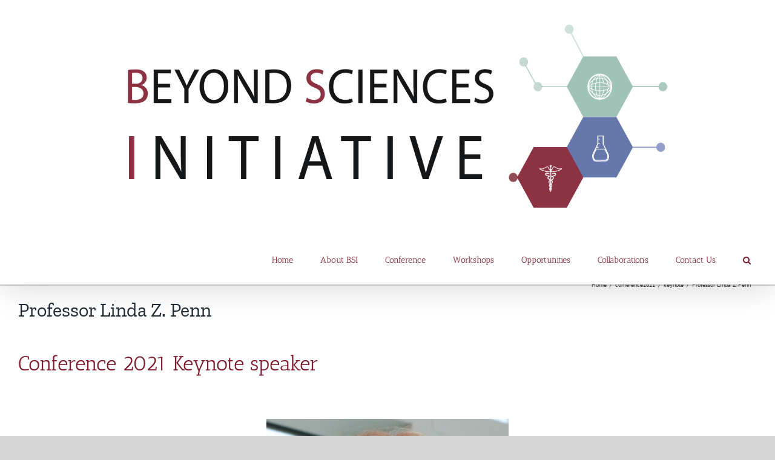

--- FILE ---
content_type: text/html; charset=UTF-8
request_url: https://www.beyondsciences.org/conference2021/keynote/dr-linda-penn/
body_size: 13436
content:
<!DOCTYPE html>
<html class="avada-html-layout-boxed avada-html-header-position-top avada-has-site-width-percent avada-is-100-percent-template avada-has-site-width-100-percent" lang="en-CA" prefix="og: http://ogp.me/ns# fb: http://ogp.me/ns/fb#">
<head>
	<meta http-equiv="X-UA-Compatible" content="IE=edge" />
	<meta http-equiv="Content-Type" content="text/html; charset=utf-8"/>
	<meta name="viewport" content="width=device-width, initial-scale=1" />
	<title>Professor Linda Z. Penn &#8211; Beyond Sciences</title>
<meta name='robots' content='max-image-preview:large' />
<link rel='dns-prefetch' href='//platform-api.sharethis.com' />
<link rel='dns-prefetch' href='//maxcdn.bootstrapcdn.com' />
<link rel="alternate" type="application/rss+xml" title="Beyond Sciences &raquo; Feed" href="https://www.beyondsciences.org/feed/" />
<link rel="alternate" type="application/rss+xml" title="Beyond Sciences &raquo; Comments Feed" href="https://www.beyondsciences.org/comments/feed/" />
		
		
		
									<meta name="description" content="Conference 2021 Keynote speaker       
Linda Z. Penn, Ph.D.
Senior Scientist, University Health Network
Professor, University of Toronto, Canada


    

Talk title: How to Inhibit the Undruggable MYC Oncoprotein in Cancer

Dr. Linda"/>
				
		<meta property="og:locale" content="en_CA"/>
		<meta property="og:type" content="article"/>
		<meta property="og:site_name" content="Beyond Sciences"/>
		<meta property="og:title" content="  Professor Linda Z. Penn"/>
				<meta property="og:description" content="Conference 2021 Keynote speaker       
Linda Z. Penn, Ph.D.
Senior Scientist, University Health Network
Professor, University of Toronto, Canada


    

Talk title: How to Inhibit the Undruggable MYC Oncoprotein in Cancer

Dr. Linda"/>
				<meta property="og:url" content="https://www.beyondsciences.org/conference2021/keynote/dr-linda-penn/"/>
										<meta property="article:published_time" content="2021-01-16T20:27:01-05:00"/>
							<meta property="article:modified_time" content="2021-01-18T07:24:31-05:00"/>
								<meta name="author" content="Stefan"/>
								<meta property="og:image" content="https://www.beyondsciences.org/wp-content/uploads/2019/09/Artboard-1@3x.png"/>
		<meta property="og:image:width" content="1865"/>
		<meta property="og:image:height" content="504"/>
		<meta property="og:image:type" content=""/>
				<script type="text/javascript">
/* <![CDATA[ */
window._wpemojiSettings = {"baseUrl":"https:\/\/s.w.org\/images\/core\/emoji\/15.0.3\/72x72\/","ext":".png","svgUrl":"https:\/\/s.w.org\/images\/core\/emoji\/15.0.3\/svg\/","svgExt":".svg","source":{"concatemoji":"https:\/\/www.beyondsciences.org\/wp-includes\/js\/wp-emoji-release.min.js?ver=6.6.2"}};
/*! This file is auto-generated */
!function(i,n){var o,s,e;function c(e){try{var t={supportTests:e,timestamp:(new Date).valueOf()};sessionStorage.setItem(o,JSON.stringify(t))}catch(e){}}function p(e,t,n){e.clearRect(0,0,e.canvas.width,e.canvas.height),e.fillText(t,0,0);var t=new Uint32Array(e.getImageData(0,0,e.canvas.width,e.canvas.height).data),r=(e.clearRect(0,0,e.canvas.width,e.canvas.height),e.fillText(n,0,0),new Uint32Array(e.getImageData(0,0,e.canvas.width,e.canvas.height).data));return t.every(function(e,t){return e===r[t]})}function u(e,t,n){switch(t){case"flag":return n(e,"\ud83c\udff3\ufe0f\u200d\u26a7\ufe0f","\ud83c\udff3\ufe0f\u200b\u26a7\ufe0f")?!1:!n(e,"\ud83c\uddfa\ud83c\uddf3","\ud83c\uddfa\u200b\ud83c\uddf3")&&!n(e,"\ud83c\udff4\udb40\udc67\udb40\udc62\udb40\udc65\udb40\udc6e\udb40\udc67\udb40\udc7f","\ud83c\udff4\u200b\udb40\udc67\u200b\udb40\udc62\u200b\udb40\udc65\u200b\udb40\udc6e\u200b\udb40\udc67\u200b\udb40\udc7f");case"emoji":return!n(e,"\ud83d\udc26\u200d\u2b1b","\ud83d\udc26\u200b\u2b1b")}return!1}function f(e,t,n){var r="undefined"!=typeof WorkerGlobalScope&&self instanceof WorkerGlobalScope?new OffscreenCanvas(300,150):i.createElement("canvas"),a=r.getContext("2d",{willReadFrequently:!0}),o=(a.textBaseline="top",a.font="600 32px Arial",{});return e.forEach(function(e){o[e]=t(a,e,n)}),o}function t(e){var t=i.createElement("script");t.src=e,t.defer=!0,i.head.appendChild(t)}"undefined"!=typeof Promise&&(o="wpEmojiSettingsSupports",s=["flag","emoji"],n.supports={everything:!0,everythingExceptFlag:!0},e=new Promise(function(e){i.addEventListener("DOMContentLoaded",e,{once:!0})}),new Promise(function(t){var n=function(){try{var e=JSON.parse(sessionStorage.getItem(o));if("object"==typeof e&&"number"==typeof e.timestamp&&(new Date).valueOf()<e.timestamp+604800&&"object"==typeof e.supportTests)return e.supportTests}catch(e){}return null}();if(!n){if("undefined"!=typeof Worker&&"undefined"!=typeof OffscreenCanvas&&"undefined"!=typeof URL&&URL.createObjectURL&&"undefined"!=typeof Blob)try{var e="postMessage("+f.toString()+"("+[JSON.stringify(s),u.toString(),p.toString()].join(",")+"));",r=new Blob([e],{type:"text/javascript"}),a=new Worker(URL.createObjectURL(r),{name:"wpTestEmojiSupports"});return void(a.onmessage=function(e){c(n=e.data),a.terminate(),t(n)})}catch(e){}c(n=f(s,u,p))}t(n)}).then(function(e){for(var t in e)n.supports[t]=e[t],n.supports.everything=n.supports.everything&&n.supports[t],"flag"!==t&&(n.supports.everythingExceptFlag=n.supports.everythingExceptFlag&&n.supports[t]);n.supports.everythingExceptFlag=n.supports.everythingExceptFlag&&!n.supports.flag,n.DOMReady=!1,n.readyCallback=function(){n.DOMReady=!0}}).then(function(){return e}).then(function(){var e;n.supports.everything||(n.readyCallback(),(e=n.source||{}).concatemoji?t(e.concatemoji):e.wpemoji&&e.twemoji&&(t(e.twemoji),t(e.wpemoji)))}))}((window,document),window._wpemojiSettings);
/* ]]> */
</script>
<link rel='stylesheet' id='ai1ec_style-css' href='//www.beyondsciences.org/wp-content/plugins/all-in-one-event-calendar/cache/2f421f59_ai1ec_parsed_css.css?ver=2.6.6' type='text/css' media='all' />
<style id='wp-emoji-styles-inline-css' type='text/css'>

	img.wp-smiley, img.emoji {
		display: inline !important;
		border: none !important;
		box-shadow: none !important;
		height: 1em !important;
		width: 1em !important;
		margin: 0 0.07em !important;
		vertical-align: -0.1em !important;
		background: none !important;
		padding: 0 !important;
	}
</style>
<link rel='stylesheet' id='wp-block-library-css' href='https://www.beyondsciences.org/wp-includes/css/dist/block-library/style.min.css?ver=6.6.2' type='text/css' media='all' />
<style id='wp-block-library-theme-inline-css' type='text/css'>
.wp-block-audio :where(figcaption){color:#555;font-size:13px;text-align:center}.is-dark-theme .wp-block-audio :where(figcaption){color:#ffffffa6}.wp-block-audio{margin:0 0 1em}.wp-block-code{border:1px solid #ccc;border-radius:4px;font-family:Menlo,Consolas,monaco,monospace;padding:.8em 1em}.wp-block-embed :where(figcaption){color:#555;font-size:13px;text-align:center}.is-dark-theme .wp-block-embed :where(figcaption){color:#ffffffa6}.wp-block-embed{margin:0 0 1em}.blocks-gallery-caption{color:#555;font-size:13px;text-align:center}.is-dark-theme .blocks-gallery-caption{color:#ffffffa6}:root :where(.wp-block-image figcaption){color:#555;font-size:13px;text-align:center}.is-dark-theme :root :where(.wp-block-image figcaption){color:#ffffffa6}.wp-block-image{margin:0 0 1em}.wp-block-pullquote{border-bottom:4px solid;border-top:4px solid;color:currentColor;margin-bottom:1.75em}.wp-block-pullquote cite,.wp-block-pullquote footer,.wp-block-pullquote__citation{color:currentColor;font-size:.8125em;font-style:normal;text-transform:uppercase}.wp-block-quote{border-left:.25em solid;margin:0 0 1.75em;padding-left:1em}.wp-block-quote cite,.wp-block-quote footer{color:currentColor;font-size:.8125em;font-style:normal;position:relative}.wp-block-quote.has-text-align-right{border-left:none;border-right:.25em solid;padding-left:0;padding-right:1em}.wp-block-quote.has-text-align-center{border:none;padding-left:0}.wp-block-quote.is-large,.wp-block-quote.is-style-large,.wp-block-quote.is-style-plain{border:none}.wp-block-search .wp-block-search__label{font-weight:700}.wp-block-search__button{border:1px solid #ccc;padding:.375em .625em}:where(.wp-block-group.has-background){padding:1.25em 2.375em}.wp-block-separator.has-css-opacity{opacity:.4}.wp-block-separator{border:none;border-bottom:2px solid;margin-left:auto;margin-right:auto}.wp-block-separator.has-alpha-channel-opacity{opacity:1}.wp-block-separator:not(.is-style-wide):not(.is-style-dots){width:100px}.wp-block-separator.has-background:not(.is-style-dots){border-bottom:none;height:1px}.wp-block-separator.has-background:not(.is-style-wide):not(.is-style-dots){height:2px}.wp-block-table{margin:0 0 1em}.wp-block-table td,.wp-block-table th{word-break:normal}.wp-block-table :where(figcaption){color:#555;font-size:13px;text-align:center}.is-dark-theme .wp-block-table :where(figcaption){color:#ffffffa6}.wp-block-video :where(figcaption){color:#555;font-size:13px;text-align:center}.is-dark-theme .wp-block-video :where(figcaption){color:#ffffffa6}.wp-block-video{margin:0 0 1em}:root :where(.wp-block-template-part.has-background){margin-bottom:0;margin-top:0;padding:1.25em 2.375em}
</style>
<style id='pdfemb-pdf-embedder-viewer-style-inline-css' type='text/css'>
.wp-block-pdfemb-pdf-embedder-viewer{max-width:none}

</style>
<style id='classic-theme-styles-inline-css' type='text/css'>
/*! This file is auto-generated */
.wp-block-button__link{color:#fff;background-color:#32373c;border-radius:9999px;box-shadow:none;text-decoration:none;padding:calc(.667em + 2px) calc(1.333em + 2px);font-size:1.125em}.wp-block-file__button{background:#32373c;color:#fff;text-decoration:none}
</style>
<style id='global-styles-inline-css' type='text/css'>
:root{--wp--preset--aspect-ratio--square: 1;--wp--preset--aspect-ratio--4-3: 4/3;--wp--preset--aspect-ratio--3-4: 3/4;--wp--preset--aspect-ratio--3-2: 3/2;--wp--preset--aspect-ratio--2-3: 2/3;--wp--preset--aspect-ratio--16-9: 16/9;--wp--preset--aspect-ratio--9-16: 9/16;--wp--preset--color--black: #000000;--wp--preset--color--cyan-bluish-gray: #abb8c3;--wp--preset--color--white: #ffffff;--wp--preset--color--pale-pink: #f78da7;--wp--preset--color--vivid-red: #cf2e2e;--wp--preset--color--luminous-vivid-orange: #ff6900;--wp--preset--color--luminous-vivid-amber: #fcb900;--wp--preset--color--light-green-cyan: #7bdcb5;--wp--preset--color--vivid-green-cyan: #00d084;--wp--preset--color--pale-cyan-blue: #8ed1fc;--wp--preset--color--vivid-cyan-blue: #0693e3;--wp--preset--color--vivid-purple: #9b51e0;--wp--preset--color--awb-color-1: #ffffff;--wp--preset--color--awb-color-2: #f6f6f6;--wp--preset--color--awb-color-3: #e0dede;--wp--preset--color--awb-color-4: #9e9e9e;--wp--preset--color--awb-color-5: #787878;--wp--preset--color--awb-color-6: #747474;--wp--preset--color--awb-color-7: #333333;--wp--preset--color--awb-color-8: #212934;--wp--preset--color--awb-color-custom-10: #e8e8e8;--wp--preset--color--awb-color-custom-11: #e2e2e2;--wp--preset--color--awb-color-custom-12: #4a4e57;--wp--preset--color--awb-color-custom-13: #7e3a44;--wp--preset--color--awb-color-custom-14: #ebeaea;--wp--preset--color--awb-color-custom-15: #8c8989;--wp--preset--color--awb-color-custom-16: #bfbfbf;--wp--preset--color--awb-color-custom-17: rgba(242,243,245,0.7);--wp--preset--color--awb-color-custom-18: #d6d6d6;--wp--preset--gradient--vivid-cyan-blue-to-vivid-purple: linear-gradient(135deg,rgba(6,147,227,1) 0%,rgb(155,81,224) 100%);--wp--preset--gradient--light-green-cyan-to-vivid-green-cyan: linear-gradient(135deg,rgb(122,220,180) 0%,rgb(0,208,130) 100%);--wp--preset--gradient--luminous-vivid-amber-to-luminous-vivid-orange: linear-gradient(135deg,rgba(252,185,0,1) 0%,rgba(255,105,0,1) 100%);--wp--preset--gradient--luminous-vivid-orange-to-vivid-red: linear-gradient(135deg,rgba(255,105,0,1) 0%,rgb(207,46,46) 100%);--wp--preset--gradient--very-light-gray-to-cyan-bluish-gray: linear-gradient(135deg,rgb(238,238,238) 0%,rgb(169,184,195) 100%);--wp--preset--gradient--cool-to-warm-spectrum: linear-gradient(135deg,rgb(74,234,220) 0%,rgb(151,120,209) 20%,rgb(207,42,186) 40%,rgb(238,44,130) 60%,rgb(251,105,98) 80%,rgb(254,248,76) 100%);--wp--preset--gradient--blush-light-purple: linear-gradient(135deg,rgb(255,206,236) 0%,rgb(152,150,240) 100%);--wp--preset--gradient--blush-bordeaux: linear-gradient(135deg,rgb(254,205,165) 0%,rgb(254,45,45) 50%,rgb(107,0,62) 100%);--wp--preset--gradient--luminous-dusk: linear-gradient(135deg,rgb(255,203,112) 0%,rgb(199,81,192) 50%,rgb(65,88,208) 100%);--wp--preset--gradient--pale-ocean: linear-gradient(135deg,rgb(255,245,203) 0%,rgb(182,227,212) 50%,rgb(51,167,181) 100%);--wp--preset--gradient--electric-grass: linear-gradient(135deg,rgb(202,248,128) 0%,rgb(113,206,126) 100%);--wp--preset--gradient--midnight: linear-gradient(135deg,rgb(2,3,129) 0%,rgb(40,116,252) 100%);--wp--preset--font-size--small: 10.5px;--wp--preset--font-size--medium: 20px;--wp--preset--font-size--large: 21px;--wp--preset--font-size--x-large: 42px;--wp--preset--font-size--normal: 14px;--wp--preset--font-size--xlarge: 28px;--wp--preset--font-size--huge: 42px;--wp--preset--spacing--20: 0.44rem;--wp--preset--spacing--30: 0.67rem;--wp--preset--spacing--40: 1rem;--wp--preset--spacing--50: 1.5rem;--wp--preset--spacing--60: 2.25rem;--wp--preset--spacing--70: 3.38rem;--wp--preset--spacing--80: 5.06rem;--wp--preset--shadow--natural: 6px 6px 9px rgba(0, 0, 0, 0.2);--wp--preset--shadow--deep: 12px 12px 50px rgba(0, 0, 0, 0.4);--wp--preset--shadow--sharp: 6px 6px 0px rgba(0, 0, 0, 0.2);--wp--preset--shadow--outlined: 6px 6px 0px -3px rgba(255, 255, 255, 1), 6px 6px rgba(0, 0, 0, 1);--wp--preset--shadow--crisp: 6px 6px 0px rgba(0, 0, 0, 1);}:where(.is-layout-flex){gap: 0.5em;}:where(.is-layout-grid){gap: 0.5em;}body .is-layout-flex{display: flex;}.is-layout-flex{flex-wrap: wrap;align-items: center;}.is-layout-flex > :is(*, div){margin: 0;}body .is-layout-grid{display: grid;}.is-layout-grid > :is(*, div){margin: 0;}:where(.wp-block-columns.is-layout-flex){gap: 2em;}:where(.wp-block-columns.is-layout-grid){gap: 2em;}:where(.wp-block-post-template.is-layout-flex){gap: 1.25em;}:where(.wp-block-post-template.is-layout-grid){gap: 1.25em;}.has-black-color{color: var(--wp--preset--color--black) !important;}.has-cyan-bluish-gray-color{color: var(--wp--preset--color--cyan-bluish-gray) !important;}.has-white-color{color: var(--wp--preset--color--white) !important;}.has-pale-pink-color{color: var(--wp--preset--color--pale-pink) !important;}.has-vivid-red-color{color: var(--wp--preset--color--vivid-red) !important;}.has-luminous-vivid-orange-color{color: var(--wp--preset--color--luminous-vivid-orange) !important;}.has-luminous-vivid-amber-color{color: var(--wp--preset--color--luminous-vivid-amber) !important;}.has-light-green-cyan-color{color: var(--wp--preset--color--light-green-cyan) !important;}.has-vivid-green-cyan-color{color: var(--wp--preset--color--vivid-green-cyan) !important;}.has-pale-cyan-blue-color{color: var(--wp--preset--color--pale-cyan-blue) !important;}.has-vivid-cyan-blue-color{color: var(--wp--preset--color--vivid-cyan-blue) !important;}.has-vivid-purple-color{color: var(--wp--preset--color--vivid-purple) !important;}.has-black-background-color{background-color: var(--wp--preset--color--black) !important;}.has-cyan-bluish-gray-background-color{background-color: var(--wp--preset--color--cyan-bluish-gray) !important;}.has-white-background-color{background-color: var(--wp--preset--color--white) !important;}.has-pale-pink-background-color{background-color: var(--wp--preset--color--pale-pink) !important;}.has-vivid-red-background-color{background-color: var(--wp--preset--color--vivid-red) !important;}.has-luminous-vivid-orange-background-color{background-color: var(--wp--preset--color--luminous-vivid-orange) !important;}.has-luminous-vivid-amber-background-color{background-color: var(--wp--preset--color--luminous-vivid-amber) !important;}.has-light-green-cyan-background-color{background-color: var(--wp--preset--color--light-green-cyan) !important;}.has-vivid-green-cyan-background-color{background-color: var(--wp--preset--color--vivid-green-cyan) !important;}.has-pale-cyan-blue-background-color{background-color: var(--wp--preset--color--pale-cyan-blue) !important;}.has-vivid-cyan-blue-background-color{background-color: var(--wp--preset--color--vivid-cyan-blue) !important;}.has-vivid-purple-background-color{background-color: var(--wp--preset--color--vivid-purple) !important;}.has-black-border-color{border-color: var(--wp--preset--color--black) !important;}.has-cyan-bluish-gray-border-color{border-color: var(--wp--preset--color--cyan-bluish-gray) !important;}.has-white-border-color{border-color: var(--wp--preset--color--white) !important;}.has-pale-pink-border-color{border-color: var(--wp--preset--color--pale-pink) !important;}.has-vivid-red-border-color{border-color: var(--wp--preset--color--vivid-red) !important;}.has-luminous-vivid-orange-border-color{border-color: var(--wp--preset--color--luminous-vivid-orange) !important;}.has-luminous-vivid-amber-border-color{border-color: var(--wp--preset--color--luminous-vivid-amber) !important;}.has-light-green-cyan-border-color{border-color: var(--wp--preset--color--light-green-cyan) !important;}.has-vivid-green-cyan-border-color{border-color: var(--wp--preset--color--vivid-green-cyan) !important;}.has-pale-cyan-blue-border-color{border-color: var(--wp--preset--color--pale-cyan-blue) !important;}.has-vivid-cyan-blue-border-color{border-color: var(--wp--preset--color--vivid-cyan-blue) !important;}.has-vivid-purple-border-color{border-color: var(--wp--preset--color--vivid-purple) !important;}.has-vivid-cyan-blue-to-vivid-purple-gradient-background{background: var(--wp--preset--gradient--vivid-cyan-blue-to-vivid-purple) !important;}.has-light-green-cyan-to-vivid-green-cyan-gradient-background{background: var(--wp--preset--gradient--light-green-cyan-to-vivid-green-cyan) !important;}.has-luminous-vivid-amber-to-luminous-vivid-orange-gradient-background{background: var(--wp--preset--gradient--luminous-vivid-amber-to-luminous-vivid-orange) !important;}.has-luminous-vivid-orange-to-vivid-red-gradient-background{background: var(--wp--preset--gradient--luminous-vivid-orange-to-vivid-red) !important;}.has-very-light-gray-to-cyan-bluish-gray-gradient-background{background: var(--wp--preset--gradient--very-light-gray-to-cyan-bluish-gray) !important;}.has-cool-to-warm-spectrum-gradient-background{background: var(--wp--preset--gradient--cool-to-warm-spectrum) !important;}.has-blush-light-purple-gradient-background{background: var(--wp--preset--gradient--blush-light-purple) !important;}.has-blush-bordeaux-gradient-background{background: var(--wp--preset--gradient--blush-bordeaux) !important;}.has-luminous-dusk-gradient-background{background: var(--wp--preset--gradient--luminous-dusk) !important;}.has-pale-ocean-gradient-background{background: var(--wp--preset--gradient--pale-ocean) !important;}.has-electric-grass-gradient-background{background: var(--wp--preset--gradient--electric-grass) !important;}.has-midnight-gradient-background{background: var(--wp--preset--gradient--midnight) !important;}.has-small-font-size{font-size: var(--wp--preset--font-size--small) !important;}.has-medium-font-size{font-size: var(--wp--preset--font-size--medium) !important;}.has-large-font-size{font-size: var(--wp--preset--font-size--large) !important;}.has-x-large-font-size{font-size: var(--wp--preset--font-size--x-large) !important;}
:where(.wp-block-post-template.is-layout-flex){gap: 1.25em;}:where(.wp-block-post-template.is-layout-grid){gap: 1.25em;}
:where(.wp-block-columns.is-layout-flex){gap: 2em;}:where(.wp-block-columns.is-layout-grid){gap: 2em;}
:root :where(.wp-block-pullquote){font-size: 1.5em;line-height: 1.6;}
</style>
<link rel='stylesheet' id='cff-css' href='https://www.beyondsciences.org/wp-content/plugins/custom-facebook-feed/css/cff-style.css?ver=2.16.1' type='text/css' media='all' />
<link rel='stylesheet' id='sb-font-awesome-css' href='https://maxcdn.bootstrapcdn.com/font-awesome/4.7.0/css/font-awesome.min.css?ver=6.6.2' type='text/css' media='all' />
<link rel='stylesheet' id='bootstrap-css' href='https://www.beyondsciences.org/wp-content/plugins/fusion/includes/bootstrap/front/css/bootstrap.min.css?ver=3.3.5' type='text/css' media='all' />
<link rel='stylesheet' id='fsn_bootstrap-css' href='https://www.beyondsciences.org/wp-content/plugins/fusion/includes/css/fusion-bootstrap.css?ver=1.3.0' type='text/css' media='all' />
<link rel='stylesheet' id='fsn_core-css' href='https://www.beyondsciences.org/wp-content/plugins/fusion/includes/css/fusion-core.css?ver=1.3.6' type='text/css' media='all' />
<link rel='stylesheet' id='usp_style-css' href='https://www.beyondsciences.org/wp-content/plugins/user-submitted-posts/resources/usp.css?ver=20200911' type='text/css' media='all' />
<link rel='stylesheet' id='dflip-icons-style-css' href='https://www.beyondsciences.org/wp-content/plugins/3d-flipbook-dflip-lite/assets/css/themify-icons.min.css?ver=1.7.4.1' type='text/css' media='all' />
<link rel='stylesheet' id='dflip-style-css' href='https://www.beyondsciences.org/wp-content/plugins/3d-flipbook-dflip-lite/assets/css/dflip.min.css?ver=1.7.4.1' type='text/css' media='all' />
<link rel='stylesheet' id='tablepress-default-css' href='https://www.beyondsciences.org/wp-content/tablepress-combined.min.css?ver=2' type='text/css' media='all' />
<link rel='stylesheet' id='fusion-dynamic-css-css' href='https://www.beyondsciences.org/wp-content/uploads/fusion-styles/51f8ba413fe941fa64934072fe21b00c.min.css?ver=3.11.10' type='text/css' media='all' />
<script type="text/javascript" src="https://www.beyondsciences.org/wp-includes/js/jquery/jquery.min.js?ver=3.7.1" id="jquery-core-js"></script>
<script type="text/javascript" src="https://www.beyondsciences.org/wp-includes/js/jquery/jquery-migrate.min.js?ver=3.4.1" id="jquery-migrate-js"></script>
<script type="text/javascript" src="https://www.beyondsciences.org/wp-content/plugins/user-submitted-posts/resources/jquery.cookie.js?ver=20200911" id="usp_cookie-js"></script>
<script type="text/javascript" src="https://www.beyondsciences.org/wp-content/plugins/user-submitted-posts/resources/jquery.parsley.min.js?ver=20200911" id="usp_parsley-js"></script>
<script type="text/javascript" id="usp_core-js-before">
/* <![CDATA[ */
var usp_custom_field = ""; var usp_custom_checkbox = ""; var usp_case_sensitivity = "false"; var usp_challenge_response = "2"; var usp_min_images = 0; var usp_max_images = 1; var usp_parsley_error = "Incorrect response."; var usp_multiple_cats = 0; var usp_existing_tags = 0; var usp_recaptcha_disp = "hide"; var usp_recaptcha_vers = 2; var usp_recaptcha_key = ""; 
/* ]]> */
</script>
<script type="text/javascript" src="https://www.beyondsciences.org/wp-content/plugins/user-submitted-posts/resources/jquery.usp.core.js?ver=20200911" id="usp_core-js"></script>
<script type="text/javascript" src="//platform-api.sharethis.com/js/sharethis.js#product=ga&amp;property=5f77d04734e7f80012b81b7f" id="googleanalytics-platform-sharethis-js"></script>
<link rel="https://api.w.org/" href="https://www.beyondsciences.org/wp-json/" /><link rel="alternate" title="JSON" type="application/json" href="https://www.beyondsciences.org/wp-json/wp/v2/posts/5123" /><link rel="EditURI" type="application/rsd+xml" title="RSD" href="https://www.beyondsciences.org/xmlrpc.php?rsd" />
<meta name="generator" content="WordPress 6.6.2" />
<link rel="canonical" href="https://www.beyondsciences.org/conference2021/keynote/dr-linda-penn/" />
<link rel='shortlink' href='https://www.beyondsciences.org/?p=5123' />
<link rel="alternate" title="oEmbed (JSON)" type="application/json+oembed" href="https://www.beyondsciences.org/wp-json/oembed/1.0/embed?url=https%3A%2F%2Fwww.beyondsciences.org%2Fconference2021%2Fkeynote%2Fdr-linda-penn%2F" />
<link rel="alternate" title="oEmbed (XML)" type="text/xml+oembed" href="https://www.beyondsciences.org/wp-json/oembed/1.0/embed?url=https%3A%2F%2Fwww.beyondsciences.org%2Fconference2021%2Fkeynote%2Fdr-linda-penn%2F&#038;format=xml" />
<link rel="alternate" type="application/rss+xml" title="Beyond Sciences GeoRSS-Feed" href="https://www.beyondsciences.org/wp-content/plugins/leaflet-maps-marker/leaflet-georss.php?layer=all" />
<style type="text/css" id="css-fb-visibility">@media screen and (max-width: 640px){.fusion-no-small-visibility{display:none !important;}body .sm-text-align-center{text-align:center !important;}body .sm-text-align-left{text-align:left !important;}body .sm-text-align-right{text-align:right !important;}body .sm-flex-align-center{justify-content:center !important;}body .sm-flex-align-flex-start{justify-content:flex-start !important;}body .sm-flex-align-flex-end{justify-content:flex-end !important;}body .sm-mx-auto{margin-left:auto !important;margin-right:auto !important;}body .sm-ml-auto{margin-left:auto !important;}body .sm-mr-auto{margin-right:auto !important;}body .fusion-absolute-position-small{position:absolute;top:auto;width:100%;}.awb-sticky.awb-sticky-small{ position: sticky; top: var(--awb-sticky-offset,0); }}@media screen and (min-width: 641px) and (max-width: 1024px){.fusion-no-medium-visibility{display:none !important;}body .md-text-align-center{text-align:center !important;}body .md-text-align-left{text-align:left !important;}body .md-text-align-right{text-align:right !important;}body .md-flex-align-center{justify-content:center !important;}body .md-flex-align-flex-start{justify-content:flex-start !important;}body .md-flex-align-flex-end{justify-content:flex-end !important;}body .md-mx-auto{margin-left:auto !important;margin-right:auto !important;}body .md-ml-auto{margin-left:auto !important;}body .md-mr-auto{margin-right:auto !important;}body .fusion-absolute-position-medium{position:absolute;top:auto;width:100%;}.awb-sticky.awb-sticky-medium{ position: sticky; top: var(--awb-sticky-offset,0); }}@media screen and (min-width: 1025px){.fusion-no-large-visibility{display:none !important;}body .lg-text-align-center{text-align:center !important;}body .lg-text-align-left{text-align:left !important;}body .lg-text-align-right{text-align:right !important;}body .lg-flex-align-center{justify-content:center !important;}body .lg-flex-align-flex-start{justify-content:flex-start !important;}body .lg-flex-align-flex-end{justify-content:flex-end !important;}body .lg-mx-auto{margin-left:auto !important;margin-right:auto !important;}body .lg-ml-auto{margin-left:auto !important;}body .lg-mr-auto{margin-right:auto !important;}body .fusion-absolute-position-large{position:absolute;top:auto;width:100%;}.awb-sticky.awb-sticky-large{ position: sticky; top: var(--awb-sticky-offset,0); }}</style><script data-cfasync="false"> var dFlipLocation = "https://www.beyondsciences.org/wp-content/plugins/3d-flipbook-dflip-lite/assets/"; var dFlipWPGlobal = {"text":{"toggleSound":"Turn on\/off Sound","toggleThumbnails":"Toggle Thumbnails","toggleOutline":"Toggle Outline\/Bookmark","previousPage":"Previous Page","nextPage":"Next Page","toggleFullscreen":"Toggle Fullscreen","zoomIn":"Zoom In","zoomOut":"Zoom Out","toggleHelp":"Toggle Help","singlePageMode":"Single Page Mode","doublePageMode":"Double Page Mode","downloadPDFFile":"Download PDF File","gotoFirstPage":"Goto First Page","gotoLastPage":"Goto Last Page","share":"Share","mailSubject":"I wanted you to see this FlipBook","mailBody":"Check out this site {{url}}","loading":"DearFlip: Loading "},"moreControls":"download,pageMode,startPage,endPage,sound","hideControls":"","scrollWheel":"true","backgroundColor":"#777","backgroundImage":"","height":"auto","paddingLeft":"20","paddingRight":"20","controlsPosition":"bottom","duration":800,"soundEnable":"true","enableDownload":"true","enableAnnotation":"false","enableAnalytics":"false","webgl":"true","hard":"none","maxTextureSize":"1600","rangeChunkSize":"524288","zoomRatio":1.5,"stiffness":3,"pageMode":"0","singlePageMode":"0","pageSize":"0","autoPlay":"false","autoPlayDuration":5000,"autoPlayStart":"false","linkTarget":"2","sharePrefix":"dearflip-"};</script><style type="text/css">.recentcomments a{display:inline !important;padding:0 !important;margin:0 !important;}</style><script>
(function() {
	(function (i, s, o, g, r, a, m) {
		i['GoogleAnalyticsObject'] = r;
		i[r] = i[r] || function () {
				(i[r].q = i[r].q || []).push(arguments)
			}, i[r].l = 1 * new Date();
		a = s.createElement(o),
			m = s.getElementsByTagName(o)[0];
		a.async = 1;
		a.src = g;
		m.parentNode.insertBefore(a, m)
	})(window, document, 'script', 'https://google-analytics.com/analytics.js', 'ga');

	ga('create', 'UA-64868200-1', 'auto');
			ga('send', 'pageview');
	})();
</script>
<meta name="redi-version" content="1.1.3" /><link rel="icon" href="https://www.beyondsciences.org/wp-content/uploads/2019/09/cropped-FinalBSILogo-Circle-01-32x32.png" sizes="32x32" />
<link rel="icon" href="https://www.beyondsciences.org/wp-content/uploads/2019/09/cropped-FinalBSILogo-Circle-01-192x192.png" sizes="192x192" />
<link rel="apple-touch-icon" href="https://www.beyondsciences.org/wp-content/uploads/2019/09/cropped-FinalBSILogo-Circle-01-180x180.png" />
<meta name="msapplication-TileImage" content="https://www.beyondsciences.org/wp-content/uploads/2019/09/cropped-FinalBSILogo-Circle-01-270x270.png" />
		<style type="text/css" id="wp-custom-css">
			.site-info { display: none; }		</style>
				<script type="text/javascript">
			var doc = document.documentElement;
			doc.setAttribute( 'data-useragent', navigator.userAgent );
		</script>
		<!-- Facebook Pixel Code -->
<script>
!function(f,b,e,v,n,t,s){if(f.fbq)return;n=f.fbq=function(){n.callMethod?
n.callMethod.apply(n,arguments):n.queue.push(arguments)};if(!f._fbq)f._fbq=n;
n.push=n;n.loaded=!0;n.version='2.0';n.queue=[];t=b.createElement(e);t.async=!0;
t.src=v;s=b.getElementsByTagName(e)[0];s.parentNode.insertBefore(t,s)}(window,
document,'script','https://connect.facebook.net/en_US/fbevents.js');
fbq('init', '235586069975455'); // Insert your pixel ID here.
fbq('track', 'PageView');
</script>
<noscript><img height="1" width="1" style="display:none"
src="https://www.facebook.com/tr?id=235586069975455&ev=PageView&noscript=1"
/></noscript>
<!-- DO NOT MODIFY -->
<!-- End Facebook Pixel Code -->
	</head>

<body data-rsssl=1 class="post-template-default single single-post postid-5123 single-format-standard fusion-image-hovers fusion-pagination-sizing fusion-button_type-flat fusion-button_span-no fusion-button_gradient-linear avada-image-rollover-circle-yes avada-image-rollover-yes avada-image-rollover-direction-left fusion-has-button-gradient fusion-body ltr fusion-sticky-header no-tablet-sticky-header no-mobile-sticky-header no-mobile-slidingbar no-mobile-totop avada-has-rev-slider-styles fusion-disable-outline fusion-sub-menu-fade mobile-logo-pos-left layout-boxed-mode avada-has-boxed-modal-shadow- layout-scroll-offset-full avada-has-zero-margin-offset-top fusion-top-header menu-text-align-left mobile-menu-design-modern fusion-show-pagination-text fusion-header-layout-v1 avada-responsive avada-footer-fx-none avada-menu-highlight-style-bar fusion-search-form-clean fusion-main-menu-search-overlay fusion-avatar-circle avada-sticky-shrinkage avada-dropdown-styles avada-blog-layout- avada-blog-archive-layout- avada-header-shadow-yes avada-menu-icon-position-left avada-has-megamenu-shadow avada-has-mobile-menu-search avada-has-main-nav-search-icon avada-has-breadcrumb-mobile-hidden avada-has-titlebar-bar_and_content avada-has-pagination-width_height avada-flyout-menu-direction-fade avada-ec-views-v1" data-awb-post-id="5123">
	
<script type="text/javascript" id="bbp-swap-no-js-body-class">
	document.body.className = document.body.className.replace( 'bbp-no-js', 'bbp-js' );
</script>

	<a class="skip-link screen-reader-text" href="#content">Skip to content</a>

	<div id="boxed-wrapper">
							
		<div id="wrapper" class="fusion-wrapper">
			<div id="home" style="position:relative;top:-1px;"></div>
							
										
							<div id="sliders-container" class="fusion-slider-visibility">
					</div>
				
					
			<header class="fusion-header-wrapper fusion-header-shadow">
				<div class="fusion-header-v1 fusion-logo-alignment fusion-logo-left fusion-sticky-menu-1 fusion-sticky-logo-1 fusion-mobile-logo-  fusion-mobile-menu-design-modern">
					<div class="fusion-header-sticky-height"></div>
<div class="fusion-header">
	<div class="fusion-row">
					<div class="fusion-logo" data-margin-top="31px" data-margin-bottom="31px" data-margin-left="0px" data-margin-right="0px">
			<a class="fusion-logo-link"  href="https://www.beyondsciences.org/" >

						<!-- standard logo -->
			<img src="https://www.beyondsciences.org/wp-content/uploads/2019/09/Artboard-1@3x.png" srcset="https://www.beyondsciences.org/wp-content/uploads/2019/09/Artboard-1@3x.png 1x, https://www.beyondsciences.org/wp-content/uploads/2019/09/Artboard-1@6x.png 2x" width="1865" height="504" style="max-height:504px;height:auto;" alt="Beyond Sciences Logo" data-retina_logo_url="https://www.beyondsciences.org/wp-content/uploads/2019/09/Artboard-1@6x.png" class="fusion-standard-logo" />

			
											<!-- sticky header logo -->
				<img src="https://www.beyondsciences.org/wp-content/uploads/2019/09/Artboard-1@3x.png" srcset="https://www.beyondsciences.org/wp-content/uploads/2019/09/Artboard-1@3x.png 1x" width="1865" height="504" alt="Beyond Sciences Logo" data-retina_logo_url="" class="fusion-sticky-logo" />
					</a>
		</div>		<nav class="fusion-main-menu" aria-label="Main Menu"><div class="fusion-overlay-search">		<form role="search" class="searchform fusion-search-form  fusion-search-form-clean" method="get" action="https://www.beyondsciences.org/">
			<div class="fusion-search-form-content">

				
				<div class="fusion-search-field search-field">
					<label><span class="screen-reader-text">Search for:</span>
													<input type="search" value="" name="s" class="s" placeholder="Search..." required aria-required="true" aria-label="Search..."/>
											</label>
				</div>
				<div class="fusion-search-button search-button">
					<input type="submit" class="fusion-search-submit searchsubmit" aria-label="Search" value="&#xf002;" />
									</div>

				
			</div>


			
		</form>
		<div class="fusion-search-spacer"></div><a href="#" role="button" aria-label="Close Search" class="fusion-close-search"></a></div><ul id="menu-main" class="fusion-menu"><li  id="menu-item-10141"  class="menu-item menu-item-type-post_type menu-item-object-page menu-item-home menu-item-10141"  data-item-id="10141"><a  href="https://www.beyondsciences.org/" class="fusion-bar-highlight"><span class="menu-text">Home</span></a></li><li  id="menu-item-4992"  class="menu-item menu-item-type-post_type menu-item-object-page menu-item-4992"  data-item-id="4992"><a  href="https://www.beyondsciences.org/about_bsi/" class="fusion-bar-highlight"><span class="menu-text">About BSI</span></a></li><li  id="menu-item-2681"  class="menu-item menu-item-type-custom menu-item-object-custom menu-item-has-children menu-item-2681 fusion-dropdown-menu"  data-item-id="2681"><a  href="https://www.beyondsciences.org/conference2025/" class="fusion-bar-highlight"><span class="menu-text">Conference</span></a><ul class="sub-menu"><li  id="menu-item-10868"  class="menu-item menu-item-type-post_type menu-item-object-page menu-item-10868 fusion-dropdown-submenu" ><a  href="https://www.beyondsciences.org/conference2026/" class="fusion-bar-highlight"><span>2026</span></a></li><li  id="menu-item-10269"  class="menu-item menu-item-type-post_type menu-item-object-page menu-item-10269 fusion-dropdown-submenu" ><a  href="https://www.beyondsciences.org/conference2025/" class="fusion-bar-highlight"><span>2025</span></a></li><li  id="menu-item-9536"  class="menu-item menu-item-type-post_type menu-item-object-page menu-item-9536 fusion-dropdown-submenu" ><a  href="https://www.beyondsciences.org/conference2024/" class="fusion-bar-highlight"><span>2024</span></a></li><li  id="menu-item-7023"  class="menu-item menu-item-type-post_type menu-item-object-page menu-item-7023 fusion-dropdown-submenu" ><a  href="https://www.beyondsciences.org/conference2023/" class="fusion-bar-highlight"><span>2023</span></a></li><li  id="menu-item-6516"  class="menu-item menu-item-type-post_type menu-item-object-page menu-item-6516 fusion-dropdown-submenu" ><a  href="https://www.beyondsciences.org/conference2022/" class="fusion-bar-highlight"><span>2022</span></a></li><li  id="menu-item-4749"  class="menu-item menu-item-type-post_type menu-item-object-page menu-item-4749 fusion-dropdown-submenu" ><a  href="https://www.beyondsciences.org/conference2021_1/" class="fusion-bar-highlight"><span>2021</span></a></li><li  id="menu-item-3341"  class="menu-item menu-item-type-post_type menu-item-object-page menu-item-3341 fusion-dropdown-submenu" ><a  href="https://www.beyondsciences.org/conference2020/" class="fusion-bar-highlight"><span>2020</span></a></li><li  id="menu-item-2990"  class="menu-item menu-item-type-post_type menu-item-object-page menu-item-2990 fusion-dropdown-submenu" ><a  href="https://www.beyondsciences.org/conference2019/" class="fusion-bar-highlight"><span>2019</span></a></li><li  id="menu-item-1839"  class="menu-item menu-item-type-post_type menu-item-object-page menu-item-1839 fusion-dropdown-submenu" ><a  href="https://www.beyondsciences.org/conference2018/" class="fusion-bar-highlight"><span>2018</span></a></li><li  id="menu-item-1601"  class="menu-item menu-item-type-post_type menu-item-object-page menu-item-1601 fusion-dropdown-submenu" ><a  href="https://www.beyondsciences.org/conference2017/" class="fusion-bar-highlight"><span>2017</span></a></li><li  id="menu-item-1602"  class="menu-item menu-item-type-post_type menu-item-object-page menu-item-1602 fusion-dropdown-submenu" ><a  href="https://www.beyondsciences.org/conference2016/" class="fusion-bar-highlight"><span>2016</span></a></li></ul></li><li  id="menu-item-10323"  class="menu-item menu-item-type-post_type menu-item-object-page menu-item-has-children menu-item-10323 fusion-dropdown-menu"  data-item-id="10323"><a  href="https://www.beyondsciences.org/workshop2024/" class="fusion-bar-highlight"><span class="menu-text">Workshops</span></a><ul class="sub-menu"><li  id="menu-item-10324"  class="menu-item menu-item-type-post_type menu-item-object-page menu-item-10324 fusion-dropdown-submenu" ><a  href="https://www.beyondsciences.org/workshop2024/" class="fusion-bar-highlight"><span>Scientific Communication</span></a></li></ul></li><li  id="menu-item-1626"  class="menu-item menu-item-type-post_type menu-item-object-page menu-item-1626"  data-item-id="1626"><a  href="https://www.beyondsciences.org/opportunity/" class="fusion-bar-highlight"><span class="menu-text">Opportunities</span></a></li><li  id="menu-item-1763"  class="menu-item menu-item-type-post_type menu-item-object-page menu-item-has-children menu-item-1763 fusion-dropdown-menu"  data-item-id="1763"><a  href="https://www.beyondsciences.org/collaborations/" class="fusion-bar-highlight"><span class="menu-text">Collaborations</span></a><ul class="sub-menu"><li  id="menu-item-1095"  class="menu-item menu-item-type-post_type menu-item-object-page menu-item-1095 fusion-dropdown-submenu" ><a  href="https://www.beyondsciences.org/moi/" class="fusion-bar-highlight"><span>Moi University, College of Health Sciences, Kenya</span></a></li><li  id="menu-item-1778"  class="menu-item menu-item-type-post_type menu-item-object-page menu-item-1778 fusion-dropdown-submenu" ><a  href="https://www.beyondsciences.org/kwame-nkrumah-university-of-science-and-technology-ghana/" class="fusion-bar-highlight"><span>Kwame Nkrumah University of Science and Technology, Ghana</span></a></li><li  id="menu-item-1806"  class="menu-item menu-item-type-post_type menu-item-object-page menu-item-1806 fusion-dropdown-submenu" ><a  href="https://www.beyondsciences.org/icb-usp/" class="fusion-bar-highlight"><span>Institute of Biomedical Sciences (ICB), University of São Paulo, Brazil</span></a></li><li  id="menu-item-1808"  class="menu-item menu-item-type-post_type menu-item-object-page menu-item-1808 fusion-dropdown-submenu" ><a  href="https://www.beyondsciences.org/bsinairobi/" class="fusion-bar-highlight"><span>University of Nairobi</span></a></li><li  id="menu-item-1819"  class="menu-item menu-item-type-post_type menu-item-object-page menu-item-1819 fusion-dropdown-submenu" ><a  href="https://www.beyondsciences.org/nii/" class="fusion-bar-highlight"><span>NII National Institute of Immunology</span></a></li><li  id="menu-item-1805"  class="menu-item menu-item-type-post_type menu-item-object-page menu-item-1805 fusion-dropdown-submenu" ><a  href="https://www.beyondsciences.org/poznan/" class="fusion-bar-highlight"><span>Poznan School of Medicine, Poland</span></a></li><li  id="menu-item-1824"  class="menu-item menu-item-type-post_type menu-item-object-page menu-item-1824 fusion-dropdown-submenu" ><a  href="https://www.beyondsciences.org/windle-trust-kenya-2/" class="fusion-bar-highlight"><span>Windle Trust (Kenya)</span></a></li><li  id="menu-item-543"  class="menu-item menu-item-type-post_type menu-item-object-page menu-item-543 fusion-dropdown-submenu" ><a  href="https://www.beyondsciences.org/ivan-franko-national-university-of-lviv/" class="fusion-bar-highlight"><span>Ivan Franko National University of Lviv</span></a></li></ul></li><li  id="menu-item-9"  class="menu-item menu-item-type-post_type menu-item-object-page menu-item-9"  data-item-id="9"><a  href="https://www.beyondsciences.org/contact/" class="fusion-bar-highlight"><span class="menu-text">Contact Us</span></a></li><li class="fusion-custom-menu-item fusion-main-menu-search fusion-search-overlay"><a class="fusion-main-menu-icon fusion-bar-highlight" href="#" aria-label="Search" data-title="Search" title="Search" role="button" aria-expanded="false"></a></li></ul></nav><nav class="fusion-main-menu fusion-sticky-menu" aria-label="Main Menu Sticky"><div class="fusion-overlay-search">		<form role="search" class="searchform fusion-search-form  fusion-search-form-clean" method="get" action="https://www.beyondsciences.org/">
			<div class="fusion-search-form-content">

				
				<div class="fusion-search-field search-field">
					<label><span class="screen-reader-text">Search for:</span>
													<input type="search" value="" name="s" class="s" placeholder="Search..." required aria-required="true" aria-label="Search..."/>
											</label>
				</div>
				<div class="fusion-search-button search-button">
					<input type="submit" class="fusion-search-submit searchsubmit" aria-label="Search" value="&#xf002;" />
									</div>

				
			</div>


			
		</form>
		<div class="fusion-search-spacer"></div><a href="#" role="button" aria-label="Close Search" class="fusion-close-search"></a></div><ul id="menu-main-1" class="fusion-menu"><li   class="menu-item menu-item-type-post_type menu-item-object-page menu-item-home menu-item-10141"  data-item-id="10141"><a  href="https://www.beyondsciences.org/" class="fusion-bar-highlight"><span class="menu-text">Home</span></a></li><li   class="menu-item menu-item-type-post_type menu-item-object-page menu-item-4992"  data-item-id="4992"><a  href="https://www.beyondsciences.org/about_bsi/" class="fusion-bar-highlight"><span class="menu-text">About BSI</span></a></li><li   class="menu-item menu-item-type-custom menu-item-object-custom menu-item-has-children menu-item-2681 fusion-dropdown-menu"  data-item-id="2681"><a  href="https://www.beyondsciences.org/conference2025/" class="fusion-bar-highlight"><span class="menu-text">Conference</span></a><ul class="sub-menu"><li   class="menu-item menu-item-type-post_type menu-item-object-page menu-item-10868 fusion-dropdown-submenu" ><a  href="https://www.beyondsciences.org/conference2026/" class="fusion-bar-highlight"><span>2026</span></a></li><li   class="menu-item menu-item-type-post_type menu-item-object-page menu-item-10269 fusion-dropdown-submenu" ><a  href="https://www.beyondsciences.org/conference2025/" class="fusion-bar-highlight"><span>2025</span></a></li><li   class="menu-item menu-item-type-post_type menu-item-object-page menu-item-9536 fusion-dropdown-submenu" ><a  href="https://www.beyondsciences.org/conference2024/" class="fusion-bar-highlight"><span>2024</span></a></li><li   class="menu-item menu-item-type-post_type menu-item-object-page menu-item-7023 fusion-dropdown-submenu" ><a  href="https://www.beyondsciences.org/conference2023/" class="fusion-bar-highlight"><span>2023</span></a></li><li   class="menu-item menu-item-type-post_type menu-item-object-page menu-item-6516 fusion-dropdown-submenu" ><a  href="https://www.beyondsciences.org/conference2022/" class="fusion-bar-highlight"><span>2022</span></a></li><li   class="menu-item menu-item-type-post_type menu-item-object-page menu-item-4749 fusion-dropdown-submenu" ><a  href="https://www.beyondsciences.org/conference2021_1/" class="fusion-bar-highlight"><span>2021</span></a></li><li   class="menu-item menu-item-type-post_type menu-item-object-page menu-item-3341 fusion-dropdown-submenu" ><a  href="https://www.beyondsciences.org/conference2020/" class="fusion-bar-highlight"><span>2020</span></a></li><li   class="menu-item menu-item-type-post_type menu-item-object-page menu-item-2990 fusion-dropdown-submenu" ><a  href="https://www.beyondsciences.org/conference2019/" class="fusion-bar-highlight"><span>2019</span></a></li><li   class="menu-item menu-item-type-post_type menu-item-object-page menu-item-1839 fusion-dropdown-submenu" ><a  href="https://www.beyondsciences.org/conference2018/" class="fusion-bar-highlight"><span>2018</span></a></li><li   class="menu-item menu-item-type-post_type menu-item-object-page menu-item-1601 fusion-dropdown-submenu" ><a  href="https://www.beyondsciences.org/conference2017/" class="fusion-bar-highlight"><span>2017</span></a></li><li   class="menu-item menu-item-type-post_type menu-item-object-page menu-item-1602 fusion-dropdown-submenu" ><a  href="https://www.beyondsciences.org/conference2016/" class="fusion-bar-highlight"><span>2016</span></a></li></ul></li><li   class="menu-item menu-item-type-post_type menu-item-object-page menu-item-has-children menu-item-10323 fusion-dropdown-menu"  data-item-id="10323"><a  href="https://www.beyondsciences.org/workshop2024/" class="fusion-bar-highlight"><span class="menu-text">Workshops</span></a><ul class="sub-menu"><li   class="menu-item menu-item-type-post_type menu-item-object-page menu-item-10324 fusion-dropdown-submenu" ><a  href="https://www.beyondsciences.org/workshop2024/" class="fusion-bar-highlight"><span>Scientific Communication</span></a></li></ul></li><li   class="menu-item menu-item-type-post_type menu-item-object-page menu-item-1626"  data-item-id="1626"><a  href="https://www.beyondsciences.org/opportunity/" class="fusion-bar-highlight"><span class="menu-text">Opportunities</span></a></li><li   class="menu-item menu-item-type-post_type menu-item-object-page menu-item-has-children menu-item-1763 fusion-dropdown-menu"  data-item-id="1763"><a  href="https://www.beyondsciences.org/collaborations/" class="fusion-bar-highlight"><span class="menu-text">Collaborations</span></a><ul class="sub-menu"><li   class="menu-item menu-item-type-post_type menu-item-object-page menu-item-1095 fusion-dropdown-submenu" ><a  href="https://www.beyondsciences.org/moi/" class="fusion-bar-highlight"><span>Moi University, College of Health Sciences, Kenya</span></a></li><li   class="menu-item menu-item-type-post_type menu-item-object-page menu-item-1778 fusion-dropdown-submenu" ><a  href="https://www.beyondsciences.org/kwame-nkrumah-university-of-science-and-technology-ghana/" class="fusion-bar-highlight"><span>Kwame Nkrumah University of Science and Technology, Ghana</span></a></li><li   class="menu-item menu-item-type-post_type menu-item-object-page menu-item-1806 fusion-dropdown-submenu" ><a  href="https://www.beyondsciences.org/icb-usp/" class="fusion-bar-highlight"><span>Institute of Biomedical Sciences (ICB), University of São Paulo, Brazil</span></a></li><li   class="menu-item menu-item-type-post_type menu-item-object-page menu-item-1808 fusion-dropdown-submenu" ><a  href="https://www.beyondsciences.org/bsinairobi/" class="fusion-bar-highlight"><span>University of Nairobi</span></a></li><li   class="menu-item menu-item-type-post_type menu-item-object-page menu-item-1819 fusion-dropdown-submenu" ><a  href="https://www.beyondsciences.org/nii/" class="fusion-bar-highlight"><span>NII National Institute of Immunology</span></a></li><li   class="menu-item menu-item-type-post_type menu-item-object-page menu-item-1805 fusion-dropdown-submenu" ><a  href="https://www.beyondsciences.org/poznan/" class="fusion-bar-highlight"><span>Poznan School of Medicine, Poland</span></a></li><li   class="menu-item menu-item-type-post_type menu-item-object-page menu-item-1824 fusion-dropdown-submenu" ><a  href="https://www.beyondsciences.org/windle-trust-kenya-2/" class="fusion-bar-highlight"><span>Windle Trust (Kenya)</span></a></li><li   class="menu-item menu-item-type-post_type menu-item-object-page menu-item-543 fusion-dropdown-submenu" ><a  href="https://www.beyondsciences.org/ivan-franko-national-university-of-lviv/" class="fusion-bar-highlight"><span>Ivan Franko National University of Lviv</span></a></li></ul></li><li   class="menu-item menu-item-type-post_type menu-item-object-page menu-item-9"  data-item-id="9"><a  href="https://www.beyondsciences.org/contact/" class="fusion-bar-highlight"><span class="menu-text">Contact Us</span></a></li><li class="fusion-custom-menu-item fusion-main-menu-search fusion-search-overlay"><a class="fusion-main-menu-icon fusion-bar-highlight" href="#" aria-label="Search" data-title="Search" title="Search" role="button" aria-expanded="false"></a></li></ul></nav><div class="fusion-mobile-navigation"><ul id="menu-main-2" class="fusion-mobile-menu"><li   class="menu-item menu-item-type-post_type menu-item-object-page menu-item-home menu-item-10141"  data-item-id="10141"><a  href="https://www.beyondsciences.org/" class="fusion-bar-highlight"><span class="menu-text">Home</span></a></li><li   class="menu-item menu-item-type-post_type menu-item-object-page menu-item-4992"  data-item-id="4992"><a  href="https://www.beyondsciences.org/about_bsi/" class="fusion-bar-highlight"><span class="menu-text">About BSI</span></a></li><li   class="menu-item menu-item-type-custom menu-item-object-custom menu-item-has-children menu-item-2681 fusion-dropdown-menu"  data-item-id="2681"><a  href="https://www.beyondsciences.org/conference2025/" class="fusion-bar-highlight"><span class="menu-text">Conference</span></a><ul class="sub-menu"><li   class="menu-item menu-item-type-post_type menu-item-object-page menu-item-10868 fusion-dropdown-submenu" ><a  href="https://www.beyondsciences.org/conference2026/" class="fusion-bar-highlight"><span>2026</span></a></li><li   class="menu-item menu-item-type-post_type menu-item-object-page menu-item-10269 fusion-dropdown-submenu" ><a  href="https://www.beyondsciences.org/conference2025/" class="fusion-bar-highlight"><span>2025</span></a></li><li   class="menu-item menu-item-type-post_type menu-item-object-page menu-item-9536 fusion-dropdown-submenu" ><a  href="https://www.beyondsciences.org/conference2024/" class="fusion-bar-highlight"><span>2024</span></a></li><li   class="menu-item menu-item-type-post_type menu-item-object-page menu-item-7023 fusion-dropdown-submenu" ><a  href="https://www.beyondsciences.org/conference2023/" class="fusion-bar-highlight"><span>2023</span></a></li><li   class="menu-item menu-item-type-post_type menu-item-object-page menu-item-6516 fusion-dropdown-submenu" ><a  href="https://www.beyondsciences.org/conference2022/" class="fusion-bar-highlight"><span>2022</span></a></li><li   class="menu-item menu-item-type-post_type menu-item-object-page menu-item-4749 fusion-dropdown-submenu" ><a  href="https://www.beyondsciences.org/conference2021_1/" class="fusion-bar-highlight"><span>2021</span></a></li><li   class="menu-item menu-item-type-post_type menu-item-object-page menu-item-3341 fusion-dropdown-submenu" ><a  href="https://www.beyondsciences.org/conference2020/" class="fusion-bar-highlight"><span>2020</span></a></li><li   class="menu-item menu-item-type-post_type menu-item-object-page menu-item-2990 fusion-dropdown-submenu" ><a  href="https://www.beyondsciences.org/conference2019/" class="fusion-bar-highlight"><span>2019</span></a></li><li   class="menu-item menu-item-type-post_type menu-item-object-page menu-item-1839 fusion-dropdown-submenu" ><a  href="https://www.beyondsciences.org/conference2018/" class="fusion-bar-highlight"><span>2018</span></a></li><li   class="menu-item menu-item-type-post_type menu-item-object-page menu-item-1601 fusion-dropdown-submenu" ><a  href="https://www.beyondsciences.org/conference2017/" class="fusion-bar-highlight"><span>2017</span></a></li><li   class="menu-item menu-item-type-post_type menu-item-object-page menu-item-1602 fusion-dropdown-submenu" ><a  href="https://www.beyondsciences.org/conference2016/" class="fusion-bar-highlight"><span>2016</span></a></li></ul></li><li   class="menu-item menu-item-type-post_type menu-item-object-page menu-item-has-children menu-item-10323 fusion-dropdown-menu"  data-item-id="10323"><a  href="https://www.beyondsciences.org/workshop2024/" class="fusion-bar-highlight"><span class="menu-text">Workshops</span></a><ul class="sub-menu"><li   class="menu-item menu-item-type-post_type menu-item-object-page menu-item-10324 fusion-dropdown-submenu" ><a  href="https://www.beyondsciences.org/workshop2024/" class="fusion-bar-highlight"><span>Scientific Communication</span></a></li></ul></li><li   class="menu-item menu-item-type-post_type menu-item-object-page menu-item-1626"  data-item-id="1626"><a  href="https://www.beyondsciences.org/opportunity/" class="fusion-bar-highlight"><span class="menu-text">Opportunities</span></a></li><li   class="menu-item menu-item-type-post_type menu-item-object-page menu-item-has-children menu-item-1763 fusion-dropdown-menu"  data-item-id="1763"><a  href="https://www.beyondsciences.org/collaborations/" class="fusion-bar-highlight"><span class="menu-text">Collaborations</span></a><ul class="sub-menu"><li   class="menu-item menu-item-type-post_type menu-item-object-page menu-item-1095 fusion-dropdown-submenu" ><a  href="https://www.beyondsciences.org/moi/" class="fusion-bar-highlight"><span>Moi University, College of Health Sciences, Kenya</span></a></li><li   class="menu-item menu-item-type-post_type menu-item-object-page menu-item-1778 fusion-dropdown-submenu" ><a  href="https://www.beyondsciences.org/kwame-nkrumah-university-of-science-and-technology-ghana/" class="fusion-bar-highlight"><span>Kwame Nkrumah University of Science and Technology, Ghana</span></a></li><li   class="menu-item menu-item-type-post_type menu-item-object-page menu-item-1806 fusion-dropdown-submenu" ><a  href="https://www.beyondsciences.org/icb-usp/" class="fusion-bar-highlight"><span>Institute of Biomedical Sciences (ICB), University of São Paulo, Brazil</span></a></li><li   class="menu-item menu-item-type-post_type menu-item-object-page menu-item-1808 fusion-dropdown-submenu" ><a  href="https://www.beyondsciences.org/bsinairobi/" class="fusion-bar-highlight"><span>University of Nairobi</span></a></li><li   class="menu-item menu-item-type-post_type menu-item-object-page menu-item-1819 fusion-dropdown-submenu" ><a  href="https://www.beyondsciences.org/nii/" class="fusion-bar-highlight"><span>NII National Institute of Immunology</span></a></li><li   class="menu-item menu-item-type-post_type menu-item-object-page menu-item-1805 fusion-dropdown-submenu" ><a  href="https://www.beyondsciences.org/poznan/" class="fusion-bar-highlight"><span>Poznan School of Medicine, Poland</span></a></li><li   class="menu-item menu-item-type-post_type menu-item-object-page menu-item-1824 fusion-dropdown-submenu" ><a  href="https://www.beyondsciences.org/windle-trust-kenya-2/" class="fusion-bar-highlight"><span>Windle Trust (Kenya)</span></a></li><li   class="menu-item menu-item-type-post_type menu-item-object-page menu-item-543 fusion-dropdown-submenu" ><a  href="https://www.beyondsciences.org/ivan-franko-national-university-of-lviv/" class="fusion-bar-highlight"><span>Ivan Franko National University of Lviv</span></a></li></ul></li><li   class="menu-item menu-item-type-post_type menu-item-object-page menu-item-9"  data-item-id="9"><a  href="https://www.beyondsciences.org/contact/" class="fusion-bar-highlight"><span class="menu-text">Contact Us</span></a></li></ul></div>	<div class="fusion-mobile-menu-icons">
							<a href="#" class="fusion-icon awb-icon-bars" aria-label="Toggle mobile menu" aria-expanded="false"></a>
		
					<a href="#" class="fusion-icon awb-icon-search" aria-label="Toggle mobile search"></a>
		
		
			</div>

<nav class="fusion-mobile-nav-holder fusion-mobile-menu-text-align-left" aria-label="Main Menu Mobile"></nav>

	<nav class="fusion-mobile-nav-holder fusion-mobile-menu-text-align-left fusion-mobile-sticky-nav-holder" aria-label="Main Menu Mobile Sticky"></nav>
		
<div class="fusion-clearfix"></div>
<div class="fusion-mobile-menu-search">
			<form role="search" class="searchform fusion-search-form  fusion-search-form-clean" method="get" action="https://www.beyondsciences.org/">
			<div class="fusion-search-form-content">

				
				<div class="fusion-search-field search-field">
					<label><span class="screen-reader-text">Search for:</span>
													<input type="search" value="" name="s" class="s" placeholder="Search..." required aria-required="true" aria-label="Search..."/>
											</label>
				</div>
				<div class="fusion-search-button search-button">
					<input type="submit" class="fusion-search-submit searchsubmit" aria-label="Search" value="&#xf002;" />
									</div>

				
			</div>


			
		</form>
		</div>
			</div>
</div>
				</div>
				<div class="fusion-clearfix"></div>
			</header>
			
							
			<section class="avada-page-titlebar-wrapper" aria-label="Page Title Bar">
	<div class="fusion-page-title-bar fusion-page-title-bar-none fusion-page-title-bar-left">
		<div class="fusion-page-title-row">
			<div class="fusion-page-title-wrapper">
				<div class="fusion-page-title-captions">

					
					
				</div>

															<div class="fusion-page-title-secondary">
							<nav class="fusion-breadcrumbs" ara-label="Breadcrumb"><ol class="awb-breadcrumb-list"><li class="fusion-breadcrumb-item awb-breadcrumb-sep" ><a href="https://www.beyondsciences.org" class="fusion-breadcrumb-link"><span >Home</span></a></li><li class="fusion-breadcrumb-item awb-breadcrumb-sep" ><a href="https://www.beyondsciences.org/category/conference2021/" class="fusion-breadcrumb-link"><span >conference2021</span></a></li><li class="fusion-breadcrumb-item awb-breadcrumb-sep" ><a href="https://www.beyondsciences.org/category/conference2021/keynote/" class="fusion-breadcrumb-link"><span >keynote</span></a></li><li class="fusion-breadcrumb-item"  aria-current="page"><span  class="breadcrumb-leaf">Professor Linda Z. Penn</span></li></ol></nav>						</div>
									
			</div>
		</div>
	</div>
</section>

						<main id="main" class="clearfix width-100">
				<div class="fusion-row" style="max-width:100%;">

<section id="content" style="width: 100%;">
	
					<article id="post-5123" class="post post-5123 type-post status-publish format-standard hentry category-keynote">
						
									
															<h1 class="entry-title fusion-post-title">Professor Linda Z. Penn</h1>										<div class="post-content">
				<div class="fusion-fullwidth fullwidth-box fusion-builder-row-1 nonhundred-percent-fullwidth non-hundred-percent-height-scrolling" style="--awb-border-radius-top-left:0px;--awb-border-radius-top-right:0px;--awb-border-radius-bottom-right:0px;--awb-border-radius-bottom-left:0px;--awb-flex-wrap:wrap;" ><div class="fusion-builder-row fusion-row"><div class="fusion-layout-column fusion_builder_column fusion-builder-column-0 fusion_builder_column_1_1 1_1 fusion-one-full fusion-column-first fusion-column-last" style="--awb-padding-right:0px;--awb-padding-left:0px;--awb-bg-size:cover;--awb-margin-bottom:24px;"><div class="fusion-column-wrapper fusion-column-has-shadow fusion-flex-column-wrapper-legacy"><div class="fusion-column-content-centered"><div class="fusion-column-content"><div class="fusion-text fusion-text-1"><h1 style="text-align: left;">Conference 2021 Keynote speaker</h1>
</div></div></div><div class="fusion-clearfix"></div></div></div></div></div><div class="fusion-fullwidth fullwidth-box fusion-builder-row-2 nonhundred-percent-fullwidth non-hundred-percent-height-scrolling" style="--awb-border-radius-top-left:0px;--awb-border-radius-top-right:0px;--awb-border-radius-bottom-right:0px;--awb-border-radius-bottom-left:0px;--awb-flex-wrap:wrap;" ><div class="fusion-builder-row fusion-row"><div class="fusion-layout-column fusion_builder_column fusion-builder-column-1 fusion_builder_column_1_1 1_1 fusion-one-full fusion-column-first fusion-column-last" style="--awb-bg-size:cover;"><div class="fusion-column-wrapper fusion-column-has-shadow fusion-flex-column-wrapper-legacy"><div class="fusion-clearfix"></div></div></div></div></div><div class="fusion-fullwidth fullwidth-box fusion-builder-row-3 nonhundred-percent-fullwidth non-hundred-percent-height-scrolling" style="--awb-border-radius-top-left:0px;--awb-border-radius-top-right:0px;--awb-border-radius-bottom-right:0px;--awb-border-radius-bottom-left:0px;--awb-flex-wrap:wrap;" ><div class="fusion-builder-row fusion-row"><div class="fusion-layout-column fusion_builder_column fusion-builder-column-2 fusion_builder_column_1_1 1_1 fusion-one-full fusion-column-first fusion-column-last" style="--awb-padding-right:22%;--awb-padding-left:22%;--awb-bg-size:cover;--awb-margin-bottom:24px;"><div class="fusion-column-wrapper fusion-column-has-shadow fusion-flex-column-wrapper-legacy"><div class="fusion-column-content-centered"><div class="fusion-column-content"><div class="fusion-image-element fusion-image-align-center in-legacy-container" style="text-align:center;--awb-caption-title-font-family:var(--h2_typography-font-family);--awb-caption-title-font-weight:var(--h2_typography-font-weight);--awb-caption-title-font-style:var(--h2_typography-font-style);--awb-caption-title-size:var(--h2_typography-font-size);--awb-caption-title-transform:var(--h2_typography-text-transform);--awb-caption-title-line-height:var(--h2_typography-line-height);--awb-caption-title-letter-spacing:var(--h2_typography-letter-spacing);"><div class="imageframe-align-center"><span class=" fusion-imageframe imageframe-none imageframe-1 hover-type-none"><img fetchpriority="high" decoding="async" width="400" height="400" title="Professor Linda Penn, PhD" src="https://www.beyondsciences.org/wp-content/uploads/2020/10/Professor-Linda-Penn-PhD-e1602883634971-400x400.png" alt class="img-responsive wp-image-4737" srcset="https://www.beyondsciences.org/wp-content/uploads/2020/10/Professor-Linda-Penn-PhD-e1602883634971-200x200.png 200w, https://www.beyondsciences.org/wp-content/uploads/2020/10/Professor-Linda-Penn-PhD-e1602883634971-400x400.png 400w, https://www.beyondsciences.org/wp-content/uploads/2020/10/Professor-Linda-Penn-PhD-e1602883634971-600x600.png 600w, https://www.beyondsciences.org/wp-content/uploads/2020/10/Professor-Linda-Penn-PhD-e1602883634971.png 791w" sizes="(max-width: 800px) 100vw, 400px" /></span></div></div><div class="fusion-text fusion-text-2"><h3 style="text-align: center;"><em><strong>Linda Z. Penn, Ph.D.</strong></em></h3>
<h3 style="text-align: center;">Senior Scientist, University Health Network</h3>
<h3 style="text-align: center;">Professor, University of Toronto, Canada</h3>
<div id="gtx-trans" style="position: absolute; left: -41px; top: 40.4375px;">
<div class="gtx-trans-icon"></div>
</div>
</div></div></div><div class="fusion-clearfix"></div></div></div></div></div><div class="fusion-fullwidth fullwidth-box fusion-builder-row-4 nonhundred-percent-fullwidth non-hundred-percent-height-scrolling" style="--awb-border-radius-top-left:0px;--awb-border-radius-top-right:0px;--awb-border-radius-bottom-right:0px;--awb-border-radius-bottom-left:0px;--awb-padding-right:25%;--awb-padding-left:25%;--awb-flex-wrap:wrap;" ><div class="fusion-builder-row fusion-row"><div class="fusion-layout-column fusion_builder_column fusion-builder-column-3 fusion_builder_column_1_1 1_1 fusion-one-full fusion-column-first fusion-column-last" style="--awb-padding-right:0px;--awb-padding-left:0px;--awb-bg-size:cover;--awb-margin-bottom:24px;"><div class="fusion-column-wrapper fusion-column-has-shadow fusion-flex-column-wrapper-legacy"><div class="fusion-column-content-centered"><div class="fusion-column-content"><div class="fusion-text fusion-text-3"><p><strong>Talk title: </strong><em>How to Inhibit the Undruggable MYC Oncoprotein in Cancer</em></p>
<p><span style="font-weight: 400;">Dr. Linda Penn is Senior Scientist at the Princess Margaret Cancer Centre and a Professor in the Medical Biophysics Department at the University of Toronto. She is also the inaugural Director of the University Health Network&#8217;s Office of Research Trainees. She is a scientific advisor on several national/international review panels and is on several journal editorial boards, including Senior Editor of Cancer Research. She has been honoured with several awards, the most recent being an Honorary Doctorate Degree from Linkoping University in Sweden.</span></p>
<p><span style="font-weight: 400;">Dr. Linda Penn conducted her PhD at the University of Toronto and Hospital for Sick Children with Dr. Bryan Williams, focusing on interferon as an antiviral. She then pursued her Post-Doctoral Fellowship at the Imperial Cancer Research Fund in London, UK with Drs. Hartmut Land and Gerard Evan to study the MYC oncogene in Cancer. Moving back to Canada, she established her lab with a focus on the regulation and function of MYC in cancer, and then added a second focus to the lab on evaluating the role of statin drugs as anti-cancer agents. </span></p>
</div></div></div><div class="fusion-clearfix"></div></div></div></div></div>
							</div>

												<span class="vcard rich-snippet-hidden"><span class="fn"><a href="https://www.beyondsciences.org/author/stefan/" title="Posts by Stefan" rel="author">Stefan</a></span></span><span class="updated rich-snippet-hidden">2021-01-18T02:24:31-05:00</span>													<div class="fusion-sharing-box fusion-theme-sharing-box fusion-single-sharing-box">
		<h4>Share This Story, Choose Your Platform!</h4>
		<div class="fusion-social-networks"><div class="fusion-social-networks-wrapper"><a  class="fusion-social-network-icon fusion-tooltip fusion-facebook awb-icon-facebook" style="color:var(--sharing_social_links_icon_color);" data-placement="top" data-title="Facebook" data-toggle="tooltip" title="Facebook" href="https://www.facebook.com/sharer.php?u=https%3A%2F%2Fwww.beyondsciences.org%2Fconference2021%2Fkeynote%2Fdr-linda-penn%2F&amp;t=Professor%20Linda%20Z.%20Penn" target="_blank" rel="noreferrer"><span class="screen-reader-text">Facebook</span></a><a  class="fusion-social-network-icon fusion-tooltip fusion-twitter awb-icon-twitter" style="color:var(--sharing_social_links_icon_color);" data-placement="top" data-title="X" data-toggle="tooltip" title="X" href="https://x.com/intent/post?turl=https%3A%2F%2Fwww.beyondsciences.org%2Fconference2021%2Fkeynote%2Fdr-linda-penn%2F&amp;text=Professor%20Linda%20Z.%20Penn" target="_blank" rel="noopener noreferrer"><span class="screen-reader-text">X</span></a><a  class="fusion-social-network-icon fusion-tooltip fusion-reddit awb-icon-reddit" style="color:var(--sharing_social_links_icon_color);" data-placement="top" data-title="Reddit" data-toggle="tooltip" title="Reddit" href="https://reddit.com/submit?url=https://www.beyondsciences.org/conference2021/keynote/dr-linda-penn/&amp;title=Professor%20Linda%20Z.%20Penn" target="_blank" rel="noopener noreferrer"><span class="screen-reader-text">Reddit</span></a><a  class="fusion-social-network-icon fusion-tooltip fusion-linkedin awb-icon-linkedin" style="color:var(--sharing_social_links_icon_color);" data-placement="top" data-title="LinkedIn" data-toggle="tooltip" title="LinkedIn" href="https://www.linkedin.com/shareArticle?mini=true&amp;url=https%3A%2F%2Fwww.beyondsciences.org%2Fconference2021%2Fkeynote%2Fdr-linda-penn%2F&amp;title=Professor%20Linda%20Z.%20Penn&amp;summary=Conference%202021%20Keynote%20speaker%20%20%20%20%20%20%20%0D%0ALinda%20Z.%20Penn%2C%20Ph.D.%0D%0ASenior%20Scientist%2C%20University%20Health%20Network%0D%0AProfessor%2C%20University%20of%20Toronto%2C%20Canada%0D%0A%0D%0A%0D%0A%20%20%20%20%0D%0A%0D%0ATalk%20title%3A%20How%20to%20Inhibit%20the%20Undruggable%20MYC%20Oncoprotein%20in%20Cancer%0D%0A%0D%0ADr.%20Linda" target="_blank" rel="noopener noreferrer"><span class="screen-reader-text">LinkedIn</span></a><a  class="fusion-social-network-icon fusion-tooltip fusion-whatsapp awb-icon-whatsapp" style="color:var(--sharing_social_links_icon_color);" data-placement="top" data-title="WhatsApp" data-toggle="tooltip" title="WhatsApp" href="https://api.whatsapp.com/send?text=https%3A%2F%2Fwww.beyondsciences.org%2Fconference2021%2Fkeynote%2Fdr-linda-penn%2F" target="_blank" rel="noopener noreferrer"><span class="screen-reader-text">WhatsApp</span></a><a  class="fusion-social-network-icon fusion-tooltip fusion-tumblr awb-icon-tumblr" style="color:var(--sharing_social_links_icon_color);" data-placement="top" data-title="Tumblr" data-toggle="tooltip" title="Tumblr" href="https://www.tumblr.com/share/link?url=https%3A%2F%2Fwww.beyondsciences.org%2Fconference2021%2Fkeynote%2Fdr-linda-penn%2F&amp;name=Professor%20Linda%20Z.%20Penn&amp;description=Conference%202021%20Keynote%20speaker%20%20%20%20%20%20%20%0D%0ALinda%20Z.%20Penn%2C%20Ph.D.%0D%0ASenior%20Scientist%2C%20University%20Health%20Network%0D%0AProfessor%2C%20University%20of%20Toronto%2C%20Canada%0D%0A%0D%0A%0D%0A%20%20%20%20%0D%0A%0D%0ATalk%20title%3A%20How%20to%20Inhibit%20the%20Undruggable%20MYC%20Oncoprotein%20in%20Cancer%0D%0A%0D%0ADr.%20Linda" target="_blank" rel="noopener noreferrer"><span class="screen-reader-text">Tumblr</span></a><a  class="fusion-social-network-icon fusion-tooltip fusion-pinterest awb-icon-pinterest" style="color:var(--sharing_social_links_icon_color);" data-placement="top" data-title="Pinterest" data-toggle="tooltip" title="Pinterest" href="https://pinterest.com/pin/create/button/?url=https%3A%2F%2Fwww.beyondsciences.org%2Fconference2021%2Fkeynote%2Fdr-linda-penn%2F&amp;description=Conference%202021%20Keynote%20speaker%20%20%20%20%20%20%20%0D%0ALinda%20Z.%20Penn%2C%20Ph.D.%0D%0ASenior%20Scientist%2C%20University%20Health%20Network%0D%0AProfessor%2C%20University%20of%20Toronto%2C%20Canada%0D%0A%0D%0A%0D%0A%20%20%20%20%0D%0A%0D%0ATalk%20title%3A%20How%20to%20Inhibit%20the%20Undruggable%20MYC%20Oncoprotein%20in%20Cancer%0D%0A%0D%0ADr.%20Linda&amp;media=" target="_blank" rel="noopener noreferrer"><span class="screen-reader-text">Pinterest</span></a><a  class="fusion-social-network-icon fusion-tooltip fusion-vk awb-icon-vk" style="color:var(--sharing_social_links_icon_color);" data-placement="top" data-title="Vk" data-toggle="tooltip" title="Vk" href="https://vk.com/share.php?url=https%3A%2F%2Fwww.beyondsciences.org%2Fconference2021%2Fkeynote%2Fdr-linda-penn%2F&amp;title=Professor%20Linda%20Z.%20Penn&amp;description=Conference%202021%20Keynote%20speaker%20%20%20%20%20%20%20%0D%0ALinda%20Z.%20Penn%2C%20Ph.D.%0D%0ASenior%20Scientist%2C%20University%20Health%20Network%0D%0AProfessor%2C%20University%20of%20Toronto%2C%20Canada%0D%0A%0D%0A%0D%0A%20%20%20%20%0D%0A%0D%0ATalk%20title%3A%20How%20to%20Inhibit%20the%20Undruggable%20MYC%20Oncoprotein%20in%20Cancer%0D%0A%0D%0ADr.%20Linda" target="_blank" rel="noopener noreferrer"><span class="screen-reader-text">Vk</span></a><a  class="fusion-social-network-icon fusion-tooltip fusion-mail awb-icon-mail fusion-last-social-icon" style="color:var(--sharing_social_links_icon_color);" data-placement="top" data-title="Email" data-toggle="tooltip" title="Email" href="mailto:?body=https://www.beyondsciences.org/conference2021/keynote/dr-linda-penn/&amp;subject=Professor%20Linda%20Z.%20Penn" target="_self" rel="noopener noreferrer"><span class="screen-reader-text">Email</span></a><div class="fusion-clearfix"></div></div></div>	</div>
													
																	</article>
	</section>
						
					</div>  <!-- fusion-row -->
				</main>  <!-- #main -->
				
				
								
					
		<div class="fusion-footer">
					
	<footer class="fusion-footer-widget-area fusion-widget-area">
		<div class="fusion-row">
			<div class="fusion-columns fusion-columns-4 fusion-widget-area">
				
																									<div class="fusion-column col-lg-3 col-md-3 col-sm-3">
													</div>
																										<div class="fusion-column col-lg-3 col-md-3 col-sm-3">
													</div>
																										<div class="fusion-column col-lg-3 col-md-3 col-sm-3">
													</div>
																										<div class="fusion-column fusion-column-last col-lg-3 col-md-3 col-sm-3">
													</div>
																											
				<div class="fusion-clearfix"></div>
			</div> <!-- fusion-columns -->
		</div> <!-- fusion-row -->
	</footer> <!-- fusion-footer-widget-area -->

	
	<footer id="footer" class="fusion-footer-copyright-area">
		<div class="fusion-row">
			<div class="fusion-copyright-content">

				<div class="fusion-copyright-notice">
		<div>
		Copyright 2022 Beyond Sciences Initiative | All Rights Reserved	</div>
</div>
<div class="fusion-social-links-footer">
	</div>

			</div> <!-- fusion-fusion-copyright-content -->
		</div> <!-- fusion-row -->
	</footer> <!-- #footer -->
		</div> <!-- fusion-footer -->

		
																</div> <!-- wrapper -->
		</div> <!-- #boxed-wrapper -->
					
							<div class="fusion-boxed-shadow"></div>
							<a class="fusion-one-page-text-link fusion-page-load-link" tabindex="-1" href="#" aria-hidden="true">Page load link</a>

		<div class="avada-footer-scripts">
			<script type="text/javascript">var fusionNavIsCollapsed=function(e){var t,n;window.innerWidth<=e.getAttribute("data-breakpoint")?(e.classList.add("collapse-enabled"),e.classList.remove("awb-menu_desktop"),e.classList.contains("expanded")||(e.setAttribute("aria-expanded","false"),window.dispatchEvent(new Event("fusion-mobile-menu-collapsed",{bubbles:!0,cancelable:!0}))),(n=e.querySelectorAll(".menu-item-has-children.expanded")).length&&n.forEach(function(e){e.querySelector(".awb-menu__open-nav-submenu_mobile").setAttribute("aria-expanded","false")})):(null!==e.querySelector(".menu-item-has-children.expanded .awb-menu__open-nav-submenu_click")&&e.querySelector(".menu-item-has-children.expanded .awb-menu__open-nav-submenu_click").click(),e.classList.remove("collapse-enabled"),e.classList.add("awb-menu_desktop"),e.setAttribute("aria-expanded","true"),null!==e.querySelector(".awb-menu__main-ul")&&e.querySelector(".awb-menu__main-ul").removeAttribute("style")),e.classList.add("no-wrapper-transition"),clearTimeout(t),t=setTimeout(()=>{e.classList.remove("no-wrapper-transition")},400),e.classList.remove("loading")},fusionRunNavIsCollapsed=function(){var e,t=document.querySelectorAll(".awb-menu");for(e=0;e<t.length;e++)fusionNavIsCollapsed(t[e])};function avadaGetScrollBarWidth(){var e,t,n,l=document.createElement("p");return l.style.width="100%",l.style.height="200px",(e=document.createElement("div")).style.position="absolute",e.style.top="0px",e.style.left="0px",e.style.visibility="hidden",e.style.width="200px",e.style.height="150px",e.style.overflow="hidden",e.appendChild(l),document.body.appendChild(e),t=l.offsetWidth,e.style.overflow="scroll",t==(n=l.offsetWidth)&&(n=e.clientWidth),document.body.removeChild(e),jQuery("html").hasClass("awb-scroll")&&10<t-n?10:t-n}fusionRunNavIsCollapsed(),window.addEventListener("fusion-resize-horizontal",fusionRunNavIsCollapsed);</script><!-- Custom Facebook Feed JS -->
<script type="text/javascript">
var cfflinkhashtags = "false";
</script>
<style></style><script type="text/javascript" src="https://www.beyondsciences.org/wp-content/plugins/custom-facebook-feed/js/cff-scripts.js?ver=2.16.1" id="cffscripts-js"></script>
<script type="text/javascript" src="https://www.beyondsciences.org/wp-content/plugins/fusion/includes/bootstrap/front/js/bootstrap.min.js?ver=3.3.5" id="bootstrap-js"></script>
<script type="text/javascript" src="https://www.beyondsciences.org/wp-content/plugins/fusion/includes/js/modernizr-3.3.1-respond-1.4.2.min.js?ver=3.3.1" id="modernizr-js"></script>
<script type="text/javascript" src="https://www.beyondsciences.org/wp-content/plugins/fusion/includes/utilities/imagesloaded/imagesloaded.pkgd.min.js?ver=3.1.8" id="images_loaded-js"></script>
<script type="text/javascript" id="fsn_core-js-extra">
/* <![CDATA[ */
var fsnAjax = {"ajaxurl":"https:\/\/www.beyondsciences.org\/wp-admin\/admin-ajax.php","pluginurl":"https:\/\/www.beyondsciences.org\/wp-content\/plugins\/fusion\/"};
/* ]]> */
</script>
<script type="text/javascript" src="https://www.beyondsciences.org/wp-content/plugins/fusion/includes/js/fusion-core.js?ver=1.3.6" id="fsn_core-js"></script>
<script type="text/javascript" src="https://www.beyondsciences.org/wp-content/plugins/3d-flipbook-dflip-lite/assets/js/dflip.min.js?ver=1.7.4.1" id="dflip-script-js"></script>
<script type="text/javascript" src="https://www.beyondsciences.org/wp-content/uploads/fusion-scripts/485a7ac559bd9cfd9b008df5701516be.min.js?ver=3.11.10" id="fusion-scripts-js"></script>
				<script type="text/javascript">
				jQuery( document ).ready( function() {
					var ajaxurl = 'https://www.beyondsciences.org/wp-admin/admin-ajax.php';
					if ( 0 < jQuery( '.fusion-login-nonce' ).length ) {
						jQuery.get( ajaxurl, { 'action': 'fusion_login_nonce' }, function( response ) {
							jQuery( '.fusion-login-nonce' ).html( response );
						});
					}
				});
				</script>
				<script type="application/ld+json">{"@context":"https:\/\/schema.org","@type":"BreadcrumbList","itemListElement":[{"@type":"ListItem","position":1,"name":"Home","item":"https:\/\/www.beyondsciences.org"},{"@type":"ListItem","position":2,"name":"conference2021","item":"https:\/\/www.beyondsciences.org\/category\/conference2021\/"},{"@type":"ListItem","position":3,"name":"keynote","item":"https:\/\/www.beyondsciences.org\/category\/conference2021\/keynote\/"}]}</script>		</div>

			<section class="to-top-container to-top-right" aria-labelledby="awb-to-top-label">
		<a href="#" id="toTop" class="fusion-top-top-link">
			<span id="awb-to-top-label" class="screen-reader-text">Go to Top</span>
		</a>
	</section>
		</body>
</html>


--- FILE ---
content_type: text/javascript
request_url: https://www.beyondsciences.org/wp-content/plugins/3d-flipbook-dflip-lite/assets/js/dflip.min.js?ver=1.7.4.1
body_size: 43543
content:
"use strict";var DFLIP=DFLIP||{};var PRESENTATION=DFLIP;(function dFlip(DFLIP,$){DFLIP.version="1.7.4.1";DFLIP.PAGE_MODE={SINGLE:1,DOUBLE:2,AUTO:null};DFLIP.SINGLE_PAGE_MODE={ZOOM:1,BOOKLET:2,AUTO:null};DFLIP.CONTROLSPOSITION={HIDDEN:"hide",TOP:"top",BOTTOM:"bottom"};DFLIP.DIRECTION={LTR:1,RTL:2};DFLIP.LINK_TARGET={NONE:0,SELF:1,BLANK:2,PARENT:3,TOP:4};DFLIP.CORNERS={TL:"tl",TR:"tr",BL:"bl",BR:"br",L:"l",R:"r",NONE:null};DFLIP.SOURCE_TYPE={IMAGE:"image",PDF:"pdf",HTML:"html"};DFLIP.DISPLAY_TYPE={WEBGL:"3D",HTML:"2D"};DFLIP.PAGE_SIZE={AUTO:0,SINGLE:1,DOUBLEINTERNAL:2};var defaults=DFLIP.defaults={webgl:true,webglShadow:true,soundEnable:true,search:false,height:"auto",autoEnableOutline:false,autoEnableThumbnail:false,overwritePDFOutline:false,enableDownload:true,duration:800,direction:DFLIP.DIRECTION.LTR,pageMode:DFLIP.PAGE_MODE.AUTO,singlePageMode:DFLIP.SINGLE_PAGE_MODE.AUTO,backgroundColor:"#fff",forceFit:true,transparent:false,hard:"none",openPage:1,annotationClass:"",autoPlay:false,autoPlayDuration:5e3,autoPlayStart:false,maxTextureSize:1600,minTextureSize:256,rangeChunkSize:524288,icons:{altnext:"ti-angle-right",altprev:"ti-angle-left",next:"ti-angle-right",prev:"ti-angle-left",end:"ti-angle-double-right",start:"ti-angle-double-left",share:"ti-sharethis",help:"ti-help-alt",more:"ti-more-alt",download:"ti-download",zoomin:"ti-zoom-in",zoomout:"ti-zoom-out",fullscreen:"ti-fullscreen",fitscreen:"ti-arrows-corner",thumbnail:"ti-layout-grid2",outline:"ti-menu-alt",close:"ti-close",search:"ti-search",doublepage:"ti-book",singlepage:"ti-file",sound:"ti-volume",facebook:"ti-facebook",google:"ti-google",twitter:"ti-twitter-alt",mail:"ti-email",play:"ti-control-play",pause:"ti-control-pause"},text:{toggleSound:"Turn on/off Sound",toggleThumbnails:"Toggle Thumbnails",toggleOutline:"Toggle Outline/Bookmark",previousPage:"Previous Page",nextPage:"Next Page",toggleFullscreen:"Toggle Fullscreen",zoomIn:"Zoom In",zoomOut:"Zoom Out",toggleHelp:"Toggle Help",singlePageMode:"Single Page Mode",doublePageMode:"Double Page Mode",downloadPDFFile:"Download PDF File",gotoFirstPage:"Goto First Page",gotoLastPage:"Goto Last Page",play:"Start AutoPlay",pause:"Pause AutoPlay",share:"Share",mailSubject:"I wanted you to see this FlipBook",mailBody:"Check out this site {{url}}",loading:"Loading"},allControls:"altPrev,pageNumber,altNext,play,outline,thumbnail,zoomIn,zoomOut,fullScreen,share,download,search,more,pageMode,startPage,endPage,sound",moreControls:"download,pageMode,startPage,endPage,sound",hideControls:"",controlsPosition:DFLIP.CONTROLSPOSITION.BOTTOM,paddingTop:30,paddingLeft:20,paddingRight:20,paddingBottom:30,enableAnalytics:false,scrollWheel:true,onCreate:function(flipBook){},onCreateUI:function(flipBook){},onFlip:function(flipBook){},beforeFlip:function(flipBook){},onReady:function(flipBook){},zoomRatio:1.5,pageSize:DFLIP.PAGE_SIZE.AUTO,pdfjsSrc:"js/libs/pdf.min.js",pdfjsCompatibilitySrc:"js/libs/compatibility.js",pdfjsWorkerSrc:"js/libs/pdf.worker.min.js",threejsSrc:"js/libs/three.min.js",mockupjsSrc:"js/libs/mockup.min.js",soundFile:"sound/turn2.mp3",imagesLocation:"images",imageResourcesPath:"images/pdfjs/",cMapUrl:"cmaps/",enableDebugLog:false,canvasToBlob:false,enableAnnotation:true,pdfRenderQuality:.9,textureLoadFallback:"blank",stiffness:3,backgroundImage:"",pageRatio:null,pixelRatio:window.devicePixelRatio||1,thumbElement:"div",spotLightIntensity:.22,ambientLightColor:"#fff",ambientLightIntensity:.8,shadowOpacity:.15,linkTarget:DFLIP.LINK_TARGET.BLANK,sharePrefix:"flipbook-"};var has3d="WebKitCSSMatrix"in window||document.body&&"MozPerspective"in document.body.style,hasMouse="onmousedown"in window,hasTouch="ontouchstart"in window;var userAgent=navigator.userAgent;var utils=DFLIP.utils={drag:{left:0,right:1,none:-1},mouseEvents:hasMouse?{type:"mouse",start:"mousedown",move:"mousemove",end:"mouseup"}:{type:"touch",start:"touchstart",move:"touchmove",end:"touchend"},html:{div:"<div/>",img:"<img/>",a:"<a>",input:"<input type='text'/>"},getSharePrefix:function(){var prefixes=utils.getSharePrefixes();return prefixes[0]},getSharePrefixes:function(){var prefixes=(DFLIP.defaults.sharePrefix+",dflip-,flipbook-,dearflip-").split(",").filter(function(e){return e});return prefixes},toRad:function(deg){return deg*Math.PI/180},isset:function(check,fallback){return check==null?fallback:check},isnull:function(variable){return variable==null||variable==null},toDeg:function(rad){return rad*180/Math.PI},transition:function(hasTransition,duration){return hasTransition?duration/1e3+"s ease-out":"0s none"},hasCompatibility:function(){var compatible=false;if(window.dFlipLocation!=null){if(window.dFlipLocation.indexOf("lip-lit")>0)compatible=true}return compatible},scrollIntoView:function(element,reference,align){reference=reference||element.parentNode;reference.scrollTop=element.offsetTop-reference.offsetTop+(align===false?element.offsetHeight-reference.offsetHeight:0);reference.scrollLeft=element.offsetLeft-reference.offsetLeft},display:function(hasDisplay){return hasDisplay?"block":"none"},resetTranslate:function(){return translateStr(0,0)},translateStr:function(x,y){return has3d?" translate3d("+x+"px,"+y+"px, 0px) ":" translate("+x+"px, "+y+"px) "},httpsCorrection:function(url){var location=window.location;if(location.href.indexOf("https://")>-1&&url.indexOf(location.hostname)>-1){url=url.replace("http://","https://")}if(location.href.indexOf("http://")>-1&&url.indexOf(location.hostname)>-1){url=url.replace("https://","http://")}return url},resetBoxShadow:function(){return"rgba(0, 0, 0, 0) 0px 0px 20px"},rotateStr:function(deg){return" rotateZ("+deg+"deg) "},bg:function(src){return"#fff"+bgImage(src)},bgImage:function(src){return src==null||src=="blank"?"":" url("+src+")"},src:function(src){return src!=null?""+src+"":""},limitAt:function(x,min,max){return x<min?min:x>max?max:x},distOrigin:function(x,y){return Math.sqrt(Math.pow(x,2)+Math.pow(y,2))},distPoints:function(x1,y1,x2,y2){return Math.sqrt(Math.pow(x2-x1,2)+Math.pow(y2-y1,2))},calculateScale:function(startTouches,endTouches){var startDistance=distPoints(startTouches[0].x,startTouches[0].y,startTouches[1].x,startTouches[1].y),endDistance=distPoints(endTouches[0].x,endTouches[0].y,endTouches[1].x,endTouches[1].y);return endDistance/startDistance},getVectorAvg:function(vectors){return{x:vectors.map(function(v){return v.x}).reduce(utils.sum)/vectors.length,y:vectors.map(function(v){return v.y}).reduce(utils.sum)/vectors.length}},sum:function(a,b){return a+b},getTouches:function(event,position){position=position||{left:0,top:0};return Array.prototype.slice.call(event.touches).map(function(touch){return{x:touch.pageX-position.left,y:touch.pageY-position.top}})},angleByDistance:function(distance,fullWidth){var h=fullWidth/2;var d=limitAt(distance,0,fullWidth);return d<h?toDeg(Math.asin(d/h)):90+toDeg(Math.asin((d-h)/h))},log:function(args){if(defaults.enableDebugLog==true&&window.console)console.log(args)},lowerPowerOfTwo:function(value){return Math.pow(2,Math.floor(Math.log(value)/Math.LN2))},nearestPowerOfTwo:function(value,max){return Math.min(max||2048,Math.pow(2,Math.ceil(Math.log(value)/Math.LN2)))},zoomStops:function(value,zoomRatio,ceil,min,max){if(min==null)min=256;if(max==null)max=2048;var factor=Math.log(value/min)/Math.log(zoomRatio);return min*Math.pow(zoomRatio,ceil==null?Math.round(factor):ceil==true?Math.ceil(factor):Math.floor(factor))},extendOptions:function(defaults,options){return $.extend(true,{},defaults,options)},getFullscreenElement:function(){return document.fullscreenElement||document.mozFullScreenElement||document.webkitFullscreenElement||document.msFullscreenElement},hasFullscreenEnabled:function(){return document.fullscreenEnabled||document.mozFullScreenEnabled||document.webkitFullscreenEnabled||document.msFullscreenEnabled},getBasePage:function(pageNumber){return Math.floor(pageNumber/2)*2},loadResources:function loadResources(resourceTag,src,callback){var doc=document,element=doc.createElement(resourceTag),refElement=doc.getElementsByTagName(resourceTag)[0];element.async=true;if(callback){element.addEventListener("load",function(e){callback(null,e)},false)}element.src=src;refElement.parentNode.insertBefore(element,refElement)},getScriptCallbacks:[],getScript:function(source,callback,errorCallback){var _callbacks=utils.getScriptCallbacks[source],script;function load(_,isAbort){if(script!=null){if(isAbort||!script.readyState||/loaded|complete/.test(script.readyState)){script.onload=script.onreadystatechange=null;script=null;script=null;if(!isAbort){for(var i=0;i<_callbacks.length;i++){if(_callbacks[i])_callbacks[i]();_callbacks[i]=null}errorCallback=null}}}}if($("script[src='"+source+"']").length===0){_callbacks=utils.getScriptCallbacks[source]=[];_callbacks.push(callback);script=document.createElement("script");var prior=document.body.getElementsByTagName("script")[0];script.async=1;script.setAttribute("data-cfasync",false);if(prior!=null){prior.parentNode.insertBefore(script,prior);prior=null}else{document.body.appendChild(script)}script.addEventListener("load",load,false);script.addEventListener("readystatechange",load,false);script.addEventListener("complete",load,false);if(errorCallback){script.addEventListener("error",errorCallback,false)}script.src=source+(prefix.dom=="MS"?"?"+Math.random(1):"")}else{_callbacks.push(callback)}},isHardPage:function(config,pageNumber,pageCount,isBooklet){if(config!=null){if(config=="cover"){return pageNumber==0||isBooklet&&pageNumber==1||pageNumber==Math.ceil(pageCount/(isBooklet?1:2))-(isBooklet?0:1)}else if(config=="all"){return true}else{var baseTest=(","+config+",").indexOf(","+(pageNumber*2+1)+",")>-1;var nextTest=(","+config+",").indexOf(","+(pageNumber*2+2)+",")>-1;return baseTest||nextTest}}return false},fixMouseEvent:function(event){if(event){var originalEvent=event.originalEvent||event;if(originalEvent.changedTouches&&originalEvent.changedTouches.length>0){var _event=$.event.fix(event);var touch=originalEvent.changedTouches[0];_event.clientX=touch.clientX;_event.clientY=touch.clientY;_event.pageX=touch.pageX;_event.touches=originalEvent.touches;_event.pageY=touch.pageY;_event.movementX=touch.movementX;_event.movementY=touch.movementY;return _event}else{return event}}else{return event}},hasWebgl:function(){try{var canvas=document.createElement("canvas");return!!(window.WebGLRenderingContext&&(canvas.getContext("webgl")||canvas.getContext("experimental-webgl")))}catch(e){return false}}(),isBookletMode:function(book){return book.pageMode==DFLIP.PAGE_MODE.SINGLE&&book.singlePageMode==DFLIP.SINGLE_PAGE_MODE.BOOKLET},isRTLMode:function(book){return book.direction==DFLIP.DIRECTION.RTL},isMobile:function(){var check=false;(function(a){if(/(android|bb\d+|meego).+mobile|avantgo|bada\/|blackberry|blazer|compal|elaine|fennec|hiptop|iemobile|ip(hone|od)|iris|kindle|lge |maemo|midp|mmp|mobile.+firefox|netfront|opera m(ob|in)i|palm( os)?|phone|p(ixi|re)\/|plucker|pocket|psp|series(4|6)0|symbian|treo|up\.(browser|link)|vodafone|wap|windows ce|xda|xiino|android|ipad|playbook|silk/i.test(a)||/1207|6310|6590|3gso|4thp|50[1-6]i|770s|802s|a wa|abac|ac(er|oo|s\-)|ai(ko|rn)|al(av|ca|co)|amoi|an(ex|ny|yw)|aptu|ar(ch|go)|as(te|us)|attw|au(di|\-m|r |s )|avan|be(ck|ll|nq)|bi(lb|rd)|bl(ac|az)|br(e|v)w|bumb|bw\-(n|u)|c55\/|capi|ccwa|cdm\-|cell|chtm|cldc|cmd\-|co(mp|nd)|craw|da(it|ll|ng)|dbte|dc\-s|devi|dica|dmob|do(c|p)o|ds(12|\-d)|el(49|ai)|em(l2|ul)|er(ic|k0)|esl8|ez([4-7]0|os|wa|ze)|fetc|fly(\-|_)|g1 u|g560|gene|gf\-5|g\-mo|go(\.w|od)|gr(ad|un)|haie|hcit|hd\-(m|p|t)|hei\-|hi(pt|ta)|hp( i|ip)|hs\-c|ht(c(\-| |_|a|g|p|s|t)|tp)|hu(aw|tc)|i\-(20|go|ma)|i230|iac( |\-|\/)|ibro|idea|ig01|ikom|im1k|inno|ipaq|iris|ja(t|v)a|jbro|jemu|jigs|kddi|keji|kgt( |\/)|klon|kpt |kwc\-|kyo(c|k)|le(no|xi)|lg( g|\/(k|l|u)|50|54|\-[a-w])|libw|lynx|m1\-w|m3ga|m50\/|ma(te|ui|xo)|mc(01|21|ca)|m\-cr|me(rc|ri)|mi(o8|oa|ts)|mmef|mo(01|02|bi|de|do|t(\-| |o|v)|zz)|mt(50|p1|v )|mwbp|mywa|n10[0-2]|n20[2-3]|n30(0|2)|n50(0|2|5)|n7(0(0|1)|10)|ne((c|m)\-|on|tf|wf|wg|wt)|nok(6|i)|nzph|o2im|op(ti|wv)|oran|owg1|p800|pan(a|d|t)|pdxg|pg(13|\-([1-8]|c))|phil|pire|pl(ay|uc)|pn\-2|po(ck|rt|se)|prox|psio|pt\-g|qa\-a|qc(07|12|21|32|60|\-[2-7]|i\-)|qtek|r380|r600|raks|rim9|ro(ve|zo)|s55\/|sa(ge|ma|mm|ms|ny|va)|sc(01|h\-|oo|p\-)|sdk\/|se(c(\-|0|1)|47|mc|nd|ri)|sgh\-|shar|sie(\-|m)|sk\-0|sl(45|id)|sm(al|ar|b3|it|t5)|so(ft|ny)|sp(01|h\-|v\-|v )|sy(01|mb)|t2(18|50)|t6(00|10|18)|ta(gt|lk)|tcl\-|tdg\-|tel(i|m)|tim\-|t\-mo|to(pl|sh)|ts(70|m\-|m3|m5)|tx\-9|up(\.b|g1|si)|utst|v400|v750|veri|vi(rg|te)|vk(40|5[0-3]|\-v)|vm40|voda|vulc|vx(52|53|60|61|70|80|81|83|85|98)|w3c(\-| )|webc|whit|wi(g |nc|nw)|wmlb|wonu|x700|yas\-|your|zeto|zte\-/i.test(a.substr(0,4)))check=true})(userAgent||navigator.vendor||window.opera);return check}(),isIOS:/(iPad|iPhone|iPod)/g.test(userAgent),isSafari:/constructor/i.test(window.HTMLElement)||function(p){return p.toString()==="[object SafariRemoteNotification]"}(!window["safari"]||safari.pushNotification),prefix:function(){var styles=window.getComputedStyle(document.documentElement,""),pre=Array.prototype.slice.call(styles).join("").match(/-(moz|webkit|ms)-/)[1],dom="WebKit|Moz|MS".match(new RegExp("("+pre+")","i"))[1];return{dom:dom,lowercase:pre,css:"-"+pre+"-",js:pre[0].toUpperCase()+pre.substr(1)}}(),canSupport3D:function(){var canSupport=true;try{if(userAgent.indexOf("MSIE")!==-1||navigator.appVersion.indexOf("Trident/")>0){canSupport=false;console.log("Proper Support for 3D not detected for IE!")}else if(isSafari&&!isIOS){canSupport=false;console.log("Proper Support for 3D not detected for IOS!")}else{var android=userAgent.toString().toLowerCase().match(/android\s([0-9\.]*)/i);android=android?android[1]:undefined;if(android){android=parseInt(android,10);if(!isNaN(android)&&android<8){canSupport=false;console.log("Proper Support for 3D not detected for Android below 8.0!")}}}}catch(error){}return canSupport},__extends:function(child,parent){for(var key in parent)if(parent.hasOwnProperty(key))child[key]=parent[key];function Ctor(){this.constructor=child}Ctor.prototype=parent.prototype;child.prototype=new Ctor;child.__super=parent.prototype;return child}};var SOURCE_TYPE=DFLIP.SOURCE_TYPE,DISPLAY_TYPE=DFLIP.DISPLAY_TYPE,drag=utils.drag,mouseEvents=utils.mouseEvents,html=utils.html,isset=utils.isset,isnull=utils.isnull,toRad=utils.toRad,toDeg=utils.toDeg,transition=utils.transition,translateStr=utils.translateStr,resetBoxShadow=utils.resetBoxShadow,rotateStr=utils.rotateStr,bg=utils.bg,bgImage=utils.bgImage,src=utils.src,limitAt=utils.limitAt,distOrigin=utils.distOrigin,distPoints=utils.distPoints,angleByDistance=utils.angleByDistance,log=utils.log,nearestPowerOfTwo=utils.nearestPowerOfTwo,extendOptions=utils.extendOptions,getBasePage=utils.getBasePage,getScript=utils.getScript,fixMouseEvent=utils.fixMouseEvent,prefix=utils.prefix,isBookletMode=utils.isBookletMode,isRTLMode=utils.isRTLMode,isMobile=utils.isMobile,hasWebgl=utils.hasWebgl,isSafari=utils.isSafari,isIOS=utils.isIOS,__extends=utils.__extends;(function checkSetPresenceInImageData(){if(window.CanvasPixelArray){if(typeof window.CanvasPixelArray.prototype.set!=="function"){window.CanvasPixelArray.prototype.set=function(arr){for(var i=0,ii=this.length;i<ii;i++){this[i]=arr[i]}}}}else{var polyfill=false,versionMatch;if(isSafari){versionMatch=userAgent.match(/Version\/([0-9]+)\.([0-9]+)\.([0-9]+) Safari\//);polyfill=versionMatch&&parseInt(versionMatch[1])<6}if(polyfill){var contextPrototype=window.CanvasRenderingContext2D.prototype;var createImageData=contextPrototype.createImageData;contextPrototype.createImageData=function(w,h){var imageData=createImageData.call(this,w,h);imageData.data.set=function(arr){for(var i=0,ii=this.length;i<ii;i++){this[i]=arr[i]}};return imageData};contextPrototype=null}}})();(function checkRequestAnimationFrame(){function fakeRequestAnimationFrame(callback){window.setTimeout(callback,20)}if("requestAnimationFrame"in window){return}window.requestAnimationFrame=window.mozRequestAnimationFrame||window.webkitRequestAnimationFrame||fakeRequestAnimationFrame})();(function checkTypedArrayCompatibility(){if(typeof Uint8Array!=="undefined"){if(typeof Uint8Array.prototype.subarray==="undefined"){Uint8Array.prototype.subarray=function subarray(start,end){return new Uint8Array(this.slice(start,end))};Float32Array.prototype.subarray=function subarray(start,end){return new Float32Array(this.slice(start,end))}}if(typeof Float64Array==="undefined"){window.Float64Array=Float32Array}return}function subarray(start,end){return new TypedArray(this.slice(start,end))}function setArrayOffset(array,offset){if(arguments.length<2){offset=0}for(var i=0,n=array.length;i<n;++i,++offset){this[offset]=array[i]&255}}function TypedArray(arg1){var result,i,n;if(typeof arg1==="number"){result=[];for(i=0;i<arg1;++i){result[i]=0}}else if("slice"in arg1){result=arg1.slice(0)}else{result=[];for(i=0,n=arg1.length;i<n;++i){result[i]=arg1[i]}}result.subarray=subarray;result.buffer=result;result.byteLength=result.length;result.set=setArrayOffset;if(typeof arg1==="object"&&arg1.buffer){result.buffer=arg1.buffer}return result}window.Uint8Array=TypedArray;window.Int8Array=TypedArray;window.Uint32Array=TypedArray;window.Int32Array=TypedArray;window.Uint16Array=TypedArray;window.Float32Array=TypedArray;window.Float64Array=TypedArray})();var extendDFlipOptions=function(options){return $.extend(true,{},defaults,options)};var createUI=function(container,object){var uiClass="df-ui";var wrapperClass="df-ui-wrapper";var buttonClass=uiClass+"-"+"btn";var isRTL=isRTLMode(object.target);var ui=object.ui=$(html.div,{class:uiClass});var options=object.options;ui.dispose=function(){container.find("."+buttonClass).each(function(){$(this).off()});help.off();next.off();prev.off();play.off();zoom.off();zoomIn.off();zoomOut.off();page.off();sound.off();more.off();fullScreen.off();fit.off();share.off();start.off();end.off();pageModeButton.off();altPrev.off();altNext.off();thumbnail.off();outline.off();controls.remove();sizeControls.remove();prev.remove();next.remove();zoom.remove();if(ui.shareBox){if(ui.shareBox.dispose)ui.shareBox.dispose();ui.shareBox=null}document.removeEventListener("keyup",onKeyUp,false);window.removeEventListener("click",closeMoreOptions,false);ui.update=null;object=null};var validPage=function(pageNumber){if(isNaN(pageNumber))pageNumber=object.target._activePage;else if(pageNumber<1)pageNumber=1;else if(pageNumber>object.target.pageCount)pageNumber=object.target.pageCount;return pageNumber};var next=ui.next=$(html.div,{class:buttonClass+" "+uiClass+"-next "+options.icons["next"],title:isRTL?options.text.previousPage:options.text.nextPage,html:"<span>"+options.text.nextPage+"</span>"}).on("click",function(){object.next()});var prev=ui.prev=$(html.div,{class:buttonClass+" "+uiClass+"-prev "+options.icons["prev"],title:isRTL?options.text.nextPage:options.text.previousPage,html:"<span>"+options.text.previousPage+"</span>"}).on("click",function(){object.prev()});var play=$(html.div,{class:buttonClass+" "+uiClass+"-play "+options.icons["play"],title:options.text.play,html:"<span>"+options.text.play+"</span>"}).on("click",function(){var el=$(this);object.setAutoPlay(!el.hasClass(options.icons["pause"]))});if(options.autoPlay==true){ui.play=play;object.setAutoPlay(options.autoPlayStart)}var zoom=$(html.div,{class:wrapperClass+" "+uiClass+"-zoom"});var zoomIn=ui.zoomIn=$(html.div,{class:buttonClass+" "+uiClass+"-zoomin "+options.icons["zoomin"],title:options.text.zoomIn,html:"<span>"+options.text.zoomIn+"</span>"}).on("click",function(){object.zoom(1);ui.update();if(object.target.startPoint&&object.target.pan)object.target.pan(object.target.startPoint)});var zoomOut=ui.zoomOut=$(html.div,{class:buttonClass+" "+uiClass+"-zoomout "+options.icons["zoomout"],title:options.text.zoomOut,html:"<span>"+options.text.zoomOut+"</span>"}).on("click",function(){object.zoom(-1);ui.update();if(object.target.startPoint&&object.target.pan)object.target.pan(object.target.startPoint)});zoom.append(zoomIn).append(zoomOut);var page=ui.pageNumber=$(html.div,{class:buttonClass+" "+uiClass+"-page"}).on("change",function(){var pageNumber=parseInt(ui.pageInput.val(),10);pageNumber=validPage(pageNumber);object.gotoPage(pageNumber)}).on("keyup",function(event){if(event.keyCode==13){var pageNumber=parseInt(ui.pageInput.val(),10);pageNumber=validPage(pageNumber);if(pageNumber!==validPage(object.target._activePage||object._activePage))object.gotoPage(pageNumber)}});ui.pageInput=$('<input id="df_book_page_number" type="text"/>').appendTo(page);ui.pageLabel=$('<label for="df_book_page_number"/>').appendTo(page);var sizeControls=$(html.div,{class:wrapperClass+" "+uiClass+"-size"});var help=$(html.div,{class:buttonClass+" "+uiClass+"-help "+options.icons["help"],title:options.text.toggleHelp,html:"<span>"+options.text.toggleHelp+"</span>"}).on("click",function(){});var sound=ui.sound=$(html.div,{class:buttonClass+" "+uiClass+"-sound "+options.icons["sound"],title:options.text.toggleSound,html:"<span>"+options.text.toggleSound+"</span>"}).on("click",function(){options.soundEnable=!options.soundEnable;ui.updateSound()});ui.updateSound=function(){if(options.soundEnable==false||options.soundEnable=="false")sound.addClass("disabled");else sound.removeClass("disabled")};ui.updateSound();function closeSearchOptions(event){ui.search.removeClass("df-active")}if(typeof options.source=="string"&&options.search==true){var search=ui.search=$(html.div,{class:buttonClass+" "+uiClass+"-search "+options.icons["search"]}).on("click",function(event){if(!search.hasClass("df-active")){$(this).addClass("df-active");event.stopPropagation()}});window.addEventListener("click",closeSearchOptions,false);var searchContainer=$(html.div,{class:"search-container"});search.append(searchContainer)}var more=ui.more=$(html.div,{class:buttonClass+" "+uiClass+"-more "+options.icons["more"]}).on("click",function(event){if(!more.hasClass("df-active")){$(this).addClass("df-active");event.stopPropagation()}});function closeMoreOptions(event){more.removeClass("df-active")}window.addEventListener("click",closeMoreOptions,false);var moreContainer=$(html.div,{class:"more-container"});more.append(moreContainer);if(typeof options.source=="string"&&options.enableDownload==true){var downloadClass=buttonClass+" "+uiClass+"-download "+options.icons["download"];var download=ui.download=$('<a download target="_blank" class="'+downloadClass+'"><span>'+options.text.downloadPDFFile+"</span></a>");download.attr("href",options.source).attr("title",options.text.downloadPDFFile)}var fullscreenEnabled=utils.hasFullscreenEnabled();if(!fullscreenEnabled){container.addClass("df-custom-fullscreen")}ui.switchFullscreen=function(){var fullscreenElement=utils.getFullscreenElement();var container=object.container[0];if(ui.isFullscreen!=true){object.container.addClass("df-fullscreen");if(container.requestFullscreen){container.requestFullscreen()}else if(container.msRequestFullscreen){container.msRequestFullscreen()}else if(container.mozRequestFullScreen){container.mozRequestFullScreen()}else if(container.webkitRequestFullscreen){container.webkitRequestFullscreen()}ui.isFullscreen=true}else{object.container.removeClass("df-fullscreen");ui.isFullscreen=false;if(document.exitFullscreen){if(document.fullscreenElement)document.exitFullscreen()}else if(document.msExitFullscreen){document.msExitFullscreen()}else if(document.mozCancelFullScreen){if(document.fullscreenElement)document.mozCancelFullScreen()}else if(document.webkitExitFullscreen){document.webkitExitFullscreen()}}if(!utils.hasFullscreenEnabled()){setTimeout(function(){object.resize()},50)}};var fullScreen=ui.fullScreen=$(html.div,{class:buttonClass+" "+uiClass+"-fullscreen "+options.icons["fullscreen"],title:options.text.toggleFullscreen,html:"<span>"+options.text.toggleFullscreen+"</span>"}).on("click",ui.switchFullscreen);var fit=ui.fit=$(html.div,{class:buttonClass+" "+uiClass+"-fit "+options.icons["fitscreen"]}).on("click",function(){$(this).toggleClass("df-button-fit-active")});sizeControls.append(fullScreen);var controls=$(html.div,{class:wrapperClass+" "+uiClass+"-controls"});var shareBox=ui.shareBox=new DFLIP.Share(container,options);var share=ui.share=$(html.div,{class:buttonClass+" "+uiClass+"-share "+options.icons["share"],title:options.text.share,html:"<span>"+options.text.share+"</span>"}).on("click",function(event){if(ui.shareBox.isOpen==true)ui.shareBox.close();else{ui.shareBox.update(object.getURLHash());ui.shareBox.show()}});var start=ui.startPage=$(html.div,{class:buttonClass+" "+uiClass+"-start "+(isRTL?options.icons["end"]:options.icons["start"]),title:options.text.gotoFirstPage,html:"<span>"+options.text.gotoFirstPage+"</span>"}).on("click",function(){object.start()});var end=ui.endPage=$(html.div,{class:buttonClass+" "+uiClass+"-end "+(isRTL?options.icons["start"]:options.icons["end"]),title:options.text.gotoLastPage,html:"<span>"+options.text.gotoLastPage+"</span>"}).on("click",function(){object.end()});var pageModeButton=ui.pageMode=$(html.div,{class:buttonClass+" "+uiClass+"-pagemode "+options.icons["singlepage"],html:"<span>"+options.text.singlePageMode+"</span>"}).on("click",function(){var el=$(this);object.setPageMode(!el.hasClass(options.icons["doublepage"]))});object.setPageMode(object.target.pageMode==DFLIP.PAGE_MODE.SINGLE);var altPrev=ui.altPrev=$(html.div,{class:buttonClass+" "+uiClass+"-prev"+" "+uiClass+"-alt "+options.icons["prev"],title:isRTL?options.text.nextPage:options.text.previousPage,html:"<span>"+options.text.previousPage+"</span>"}).on("click",function(){object.prev()});var altNext=ui.altNext=$(html.div,{class:buttonClass+" "+uiClass+"-next"+" "+uiClass+"-alt "+options.icons["next"],title:isRTL?options.text.previousPage:options.text.nextPage,html:"<span>"+options.text.nextPage+"</span>"}).on("click",function(){object.next()});var thumbnail=ui.thumbnail=$(html.div,{class:buttonClass+" "+uiClass+"-thumbnail "+options.icons["thumbnail"],title:options.text.toggleThumbnails,html:"<span>"+options.text.toggleThumbnails+"</span>"}).on("click",function(){var $this=$(this);if(object.target.thumbContainer){var thumbContainer=object.target.thumbContainer;thumbContainer.toggleClass("df-sidemenu-visible");$this.toggleClass("df-active")}else{object.contentProvider.initThumbs();$this.toggleClass("df-active")}if($this.hasClass("df-active")){$this.siblings(".df-active").trigger("click")}ui.update(true)});var outline=ui.outline=$(html.div,{class:buttonClass+" "+uiClass+"-outline "+options.icons["outline"],title:options.text.toggleOutline,html:"<span>"+options.text.toggleOutline+"</span>"}).on("click",function(){var $this=$(this);if(object.target.outlineContainer){var outlineContainer=object.target.outlineContainer;$this.toggleClass("df-active");outlineContainer.toggleClass("df-sidemenu-visible");if($this.hasClass("df-active")){$this.siblings(".df-active").trigger("click")}ui.update(true)}});var allControls=options.allControls.replace(/ /g,"").split(","),moreControls=","+options.moreControls.replace(/ /g,"")+",",hideControls=","+options.hideControls.replace(/ /g,"")+",";if(isIOS&&isMobile){hideControls+=",fullScreen,"}var moreControlsArray=moreControls.split(",");for(var controlCount=0;controlCount<allControls.length;controlCount++){var controlName=allControls[controlCount];if(hideControls.indexOf(","+controlName+",")<0){var control=ui[controlName];if(control!=null&&typeof control=="object"){if(moreControls.indexOf(","+controlName+",")>-1&&controlName!=="more"&&controlName!=="pageNumber"){moreContainer.append(control)}else{controls.append(control)}}}}container.append(controls).append(prev).append(next).append(zoom);var ctrlDown=false,shiftDown=false,altDown=false;var shiftKey=16,ctrlKey=17,altKey=18,sKey=83,vKey=86,cKey=67,eKey=69,gKey=71,nKey=78,oKey=79,deleteKey=46,rightKey=39,leftKey=37,escKey=27;document.addEventListener("keyup",onKeyUp,false);function onKeyUp(event){switch(event.keyCode){case escKey:if(ui.isFullscreen==true){ui.fullScreen.trigger("click")}else if(window.dfLightBox&&window.dfActiveLightBoxBook){window.dfLightBox.closeButton.trigger("click")}break;case shiftKey:shiftDown=false;break;case ctrlKey:ctrlDown=false;break;case altKey:altDown=false;break;case leftKey:object.prev();break;case rightKey:object.next();break;default:break}}ui.update=function(resize){log("ui update");var target=object.target;var pageNumber=validPage(target._activePage||object._activePage);var pageCount=target.pageCount||object.pageCount;var isRTL=target.direction==DFLIP.DIRECTION.RTL,isStart=pageNumber==1||pageNumber==0,isEnd=pageNumber==pageCount;ui.next.show();ui.prev.show();ui.altNext.removeClass("disabled");ui.altPrev.removeClass("disabled");if(isStart&&!isRTL||isEnd&&isRTL){ui.prev.hide();ui.altPrev.addClass("disabled")}if(isEnd&&!isRTL||isStart&&isRTL){ui.next.hide();ui.altNext.addClass("disabled")}ui.pageInput.val(pageNumber);ui.pageLabel.html(pageNumber+"/"+pageCount);if(container.find(".df-sidemenu-visible").length>0){container.addClass("df-sidemenu-open")}else{container.removeClass("df-sidemenu-open")}if(resize==true)object.resize();if(target.contentProvider.zoomScale==target.contentProvider.maxZoom){ui.zoomIn.addClass("disabled")}else{ui.zoomIn.removeClass("disabled")}if(target.contentProvider.zoomScale==1){ui.zoomOut.addClass("disabled")}else{ui.zoomOut.removeClass("disabled")}};if(object.target!=null){object.target.ui=ui}if(options.onCreateUI!=null)options.onCreateUI(object)};var PreviewStage=null;function RegisterMockupObjects(){PreviewStage=function(_super){__extends(PreviewStage,_super);function PreviewStage(parameters){parameters=parameters||{};var _this=this;_super.call(this,parameters);_this.options=parameters;_this.canvas=$(_this.renderer.domElement).addClass("df-3dcanvas");_this.container=parameters.container;_this.container.append(_this.canvas);_this.type="PreviewStage";_this.mouse=new THREE.Vector2;_this.raycaster=new THREE.Raycaster;_this.camera.position.set(0,20,600);_this.camera.lookAt(new THREE.Vector3(0,0,0));_this.spotLight.position.set(-220,330,550);_this.spotLight.castShadow=isMobile?false:parameters.webglShadow;if(_this.spotLight.shadow){_this.spotLight.shadow.bias=-8e-4}_this.spotLight.intensity=isset(parameters.spotLightIntensity,defaults.spotLightIntensity);_this.ambientLight.color=new THREE.Color(isset(parameters.ambientLightColor,defaults.ambientLightColor));_this.ambientLight.intensity=isset(parameters.ambientLightIntensity,defaults.ambientLightIntensity);var material=new THREE.ShadowMaterial;material.opacity=isset(parameters.shadowOpacity,defaults.shadowOpacity);_this.ground.material=material;_this.ground.position.z=-2;_this.orbitControl.maxAzimuthAngle=0;_this.orbitControl.minAzimuthAngle=0;_this.orbitControl.minPolarAngle=Math.PI/2;_this.orbitControl.maxPolarAngle=2.2;_this.orbitControl.mouseButtons.ORBIT=THREE.MOUSE.RIGHT;_this.orbitControl.mouseButtons.PAN=-1;_this.orbitControl.maxDistance=5e3;_this.orbitControl.minDistance=50;_this.orbitControl.noZoom=true;_this.selectiveRendering=true;_this.orbitControl.zoomSpeed=5;_this.orbitControl.keyPanSpeed=0;_this.orbitControl.center.set(0,0,0);_this.orbitControl.update();_this.swipe_threshold=isMobile?15:20;var cssRenderer=_this.cssRenderer=new THREE.CSS3DRenderer;$(cssRenderer.domElement).css({position:"absolute",top:0,pointerEvents:"none"}).addClass("df-3dcanvas df-csscanvas");_this.container[0].appendChild(cssRenderer.domElement);var cssScene=_this.cssScene=new THREE.Scene;var divLeftDOM=document.createElement("div");divLeftDOM.className="df-page-content df-page-content-left";var divRightDOM=document.createElement("div");divRightDOM.className="df-page-content df-page-content-right";var divLeft=cssScene.divLeft=new THREE.CSS3DObject(divLeftDOM);var divRight=cssScene.divRight=new THREE.CSS3DObject(divRightDOM);cssScene.add(divLeft);cssScene.add(divRight);_this.resizeCallback=function(){cssRenderer.setSize(_this.canvas.width(),_this.canvas.height())};function requestRender(){_this.renderRequestPending=true}window.addEventListener(mouseEvents.move,requestRender,false);window.addEventListener("keyup",requestRender,false);_this.dispose=function(){-_this.clearChild();_this.render();window.removeEventListener(mouseEvents.move,requestRender,false);if(_this.options.scrollWheel==true){_this.container[0].removeEventListener("mousewheel",onMouseWheel,false);_this.container[0].removeEventListener("DOMMouseScroll",onMouseWheel,false)}window.removeEventListener("keyup",requestRender,false);_this.renderer.domElement.removeEventListener("mousemove",editor_mouseMove,false);_this.renderer.domElement.removeEventListener("touchmove",editor_mouseMove,false);_this.renderer.domElement.removeEventListener("mousedown",editor_mouseDown,false);_this.renderer.domElement.removeEventListener("touchstart",editor_mouseDown,false);_this.renderer.domElement.removeEventListener("mouseup",editor_mouseUp,false);_this.renderer.domElement.removeEventListener("touchend",editor_mouseUp,false);_this.canvas.remove();cssRenderer.domElement.parentNode.removeChild(cssRenderer.domElement);cssRenderer=null;_this.renderCallback=null;_this.renderCallback=null;_this.orbitControl.dispose();_this.orbitControl=null;_this.renderer.dispose();_this.cancelRAF()};_this.renderCallback=function(){if(TWEEN.getAll().length>0)_this.renderRequestPending=true;TWEEN.update();cssRenderer.render(cssScene,_this.camera)};var onMouseWheel=function(event){var delta=0;if(event.wheelDelta!=null){delta=event.wheelDelta}else if(event.detail!=null){delta=-event.detail}if(delta){var currentZoom=_this.previewObject.contentProvider.zoomScale;if(delta>0&&currentZoom==1||delta<0&&currentZoom>1){event.preventDefault()}_this.previewObject.zoom(delta>0?1:-1)}requestRender()};var editor_mouseMove=function(event){_this.renderRequestPending=true;event=fixMouseEvent(event);if(_this.isMouseDown&&event.movementX!=0&&event.movementY!=0){_this.isMouseMoving=true}if(event.touches!=null&&event.touches.length==2&&_this.startTouches!=null){_this.zoomDirty=true;var touchCenter=utils.getVectorAvg(utils.getTouches(event,_this.container.offset())),newScale=utils.calculateScale(_this.startTouches,utils.getTouches(event)),scale=newScale/_this.lastScale;var zoom=_this.previewObject.contentProvider.zoomScale,x=touchCenter.x,y=touchCenter.y;_this.camera.position.z=_this.originalZ/newScale;_this.lastScale=newScale;_this.lastZoomCenter=touchCenter;event.preventDefault();return}if(_this.isMouseDown==true&&_this.previewObject.contentProvider.zoomScale==1){var swipe_dist=event.pageX-_this.lastPos,swipe_time=performance.now()-_this.lastTime;if(Math.abs(swipe_dist)>_this.swipe_threshold){if(swipe_dist<0){_this.target.next()}else{_this.target.prev()}event.preventDefault();_this.isMouseDown=false}_this.lastPos=event.pageX;_this.lastTime=performance.now()}};var editor_mouseDown=function(event){event=fixMouseEvent(event);if(event.touches!=null&&event.touches.length==2&&_this.startTouches==null){_this.startTouches=utils.getTouches(event);_this.lastScale=1;_this.originalZ=_this.camera.position.z*1}document.activeElement.blur();_this.mouseValue=event.pageX+","+event.pageY;_this.isMouseMoving=false;_this.isMouseDown=true;_this.lastPos=event.pageX;_this.lastTime=performance.now()};var editor_click=function(event){_this.isMouseDown=false;if(event.button!==0)return this;var mouseValue=event.pageX+","+event.pageY;if(_this.isMouseMoving){}else if(mouseValue==_this.mouseValue){event=event||window.event;event=$.event.fix(event);var mouse=_this.mouse,raycaster=_this.raycaster;mouse.x=event.offsetX/_this.canvas.innerWidth()*2-1;mouse.y=1-event.offsetY/_this.canvas.innerHeight()*2;raycaster.setFromCamera(mouse,_this.camera);var intersects=raycaster.intersectObjects(_this.target instanceof MOCKUP.Bundle?_this.target.children:[_this.target],true);if(intersects.length>0){var object,objectCount=0;do{object=intersects[objectCount]!=null?intersects[objectCount].object:null;objectCount++}while((object instanceof THREE.BoxHelper||!(object instanceof MOCKUP.Paper)||object.isFlipping==true)&&objectCount<intersects.length);if(object.userData.object!=null){}else{if(object.angles[1]>90){if(object.isEdge!=true)_this.target.next()}else{if(object.isEdge!=true)_this.target.prev()}}}else{}}};var editor_mouseUp=function(event){event=fixMouseEvent(event);if(event.touches!=null&&event.touches.length==0){var zoom=_this.previewObject.contentProvider.zoomScale;if(_this.zoomDirty==true){_this.previewObject.contentProvider.zoomScale=utils.limitAt(_this.previewObject.contentProvider.zoomScale*_this.lastScale,1,_this.previewObject.contentProvider.maxZoom);_this.previewObject.zoomValue=_this.previewObject.contentProvider.zoomScale*1;_this.previewObject.resize();_this.zoomDirty=false}_this.lastScale=null;_this.startTouches=null}if(event.touches!=null&&event.touches.length>1)return;editor_click(event)};_this.renderer.domElement.addEventListener("mousemove",editor_mouseMove,false);_this.renderer.domElement.addEventListener("touchmove",editor_mouseMove,false);_this.renderer.domElement.addEventListener("mousedown",editor_mouseDown,false);_this.renderer.domElement.addEventListener("touchstart",editor_mouseDown,false);_this.renderer.domElement.addEventListener("mouseup",editor_mouseUp,false);_this.renderer.domElement.addEventListener("touchend",editor_mouseUp,false);if(_this.options.scrollWheel==true){_this.container[0].addEventListener("mousewheel",onMouseWheel,false);_this.container[0].addEventListener("DOMMouseScroll",onMouseWheel,false)}$(_this.renderer.domElement).css({display:"block"});$(window).trigger("resize");return this}PreviewStage.prototype.width=function(){return this.container.width()};PreviewStage.prototype.height=function(){return this.container.height()};return PreviewStage}(MOCKUP.Stage);MOCKUP.PreviewStage=PreviewStage;var BookPaper=function(_super){__extends(BookPaper,_super);function BookPaper(parameters,stage){parameters=parameters||{};parameters.folds=1;_super.call(this,parameters,stage);this.angle=0;this.isFlipping=false;this.material.materials[5].transparent=true;this.material.materials[4].transparent=true;this.type="BookPaper"}BookPaper.prototype.tween=function(oldAngle,newAngle){var page=this;var epsilon=1e-5;page.originalStiff=page.stiffness;var oldTarget=page.newStiffness;var isBooklet=isBookletMode(page.parent);var diff=newAngle-oldAngle;var isRight=oldAngle>90;var isRTL=page.parent.direction==DFLIP.DIRECTION.RTL;page.init={angle:oldAngle,angle2:oldAngle<90?0:180,stiff:page.originalStiff,index:isRight&&!isRTL||!isRight&&isRTL?1:0};page.first={angle:oldAngle+diff/4,angle2:oldAngle<90?90:90,stiff:page.originalStiff,index:isRight&&!isRTL||!isRight&&isRTL?1:.25};page.mid={angle:oldAngle+diff*2/4,angle2:oldAngle<90?135:45,stiff:page.newStiffness,index:isRight&&!isRTL||!isRight&&isRTL?.5:.5};page.mid2={angle:oldAngle+diff*3/4,angle2:oldAngle<90?180:0,stiff:page.newStiffness,index:isRight&&!isRTL||!isRight&&isRTL?.25:1};page.end={angle:newAngle,angle2:oldAngle<90?180:0,stiff:page.newStiffness,index:isRight&&!isRTL||!isRight&&isRTL?0:1};page.isFlipping=true;var update=function(tween,event){page.angles[1]=tween.angle;page.angles[4]=page.isHard?tween.angle:tween.angle2;if(page.isHard==true){page.stiffness=0}else{page.stiffness=tween.stiff/(oldTarget+epsilon)*(page.newStiffness+epsilon);page.stiffness=isNaN(page.stiffness)?0:tween.stiff}if(isBooklet){page.material.materials[5].opacity=page.material.materials[4].opacity=tween.index;page.castShadow=isRight&&!isRTL||!isRight&&isRTL?tween.index>.5:tween.index>.5}page.updateAngle(true)};if(isBooklet&&(!isRight&&!isRTL||isRight&&isRTL)){page.material.materials[5].opacity=page.material.materials[4].opacity=0;page.castShadow=false}page.currentTween=new TWEEN.Tween(page.init).to({angle:[page.first.angle,page.mid.angle,page.mid2.angle,page.end.angle],angle2:[page.first.angle2,page.mid.angle2,page.mid2.angle2,page.end.angle2],stiff:[page.first.stiff,page.mid.stiff,page.mid2.stiff,page.end.stiff],index:[page.first.index,page.mid.index,page.mid2.index,page.end.index]},page.parent.duration).onUpdate(function(event){update(this,event)}).easing(TWEEN.Easing.Sinusoidal.Out).onComplete(function(event){page.stiffness=page.newStiffness;page.updateAngle();page.material.materials[5].opacity=page.material.materials[4].opacity=1;page.castShadow=true;page.isFlipping=false;if(page.parent&&page.parent.refresh)page.parent.refresh()}).start()};return BookPaper}(MOCKUP.FlexBoxPaper);MOCKUP.BookPaper=BookPaper;var Book=function(_super){__extends(Book,_super);function Book(parameters,stage){parameters=parameters||{};parameters.segments=parameters.segments||50;this.pageCount=parameters.pageCount;this.height=parameters.height;this.width=parameters.width;this.direction=parameters.direction||DFLIP.DIRECTION.LTR;this.startPage=1;this.endPage=this.pageCount;this.stackCount=parameters.stackCount||6;this.materials=[];_super.call(this,parameters,stage);this.angles=[0,0,0,0,0,0];this.stiffness=parameters.stiffness==null?1.5:parameters.stiffness;this.hardConfig=parameters.hard;this._activePage=parameters.openPage||this.startPage;this.createStack(parameters);this.pageMode=parameters.pageMode||(isMobile||this.pageCount<=2?DFLIP.PAGE_MODE.SINGLE:DFLIP.PAGE_MODE.DOUBLE);this.singlePageMode=parameters.singlePageMode||(isMobile?DFLIP.SINGLE_PAGE_MODE.BOOKLET:DFLIP.SINGLE_PAGE_MODE.ZOOM);this.type="Book"}Book.prototype.getPageByNumber=function(pageNumber){var relativePageNumber=isBookletMode(this)?isRTLMode(this)?pageNumber+1:pageNumber:Math.floor((pageNumber-1)/2);return this.getObjectByName(relativePageNumber.toString())};Book.prototype.isPageHard=function(pageNumber){return utils.isHardPage(this.hardConfig,pageNumber,this.pageCount)};Book.prototype.activePage=function(pageNumber){if(pageNumber==null)return this._activePage;this.gotoPage(pageNumber)};Book.prototype.gotoPage=function(pageNumber){pageNumber=parseInt(pageNumber,10);this._activePage=pageNumber;if(this.autoPlay==true){this.previewObject.setAutoPlay(this.autoPlay)}this.updatePage(pageNumber);if(this&&this.thumblist&&this.thumblist.review)this.thumblist.review()};Book.prototype.moveBy=function(step){var nextPage=this._activePage+step;nextPage=limitAt(nextPage,this.startPage,this.endPage);if(this.firstFlipped!=true){this.previewObject.analytics({eventAction:"First Page Flip",options:this.previewObject.options});this.firstFlipped=true}this.gotoPage(nextPage)};Book.prototype.next=function(step){if(step==null)step=this.direction==DFLIP.DIRECTION.RTL?-this.pageMode:this.pageMode;this.moveBy(step)};Book.prototype.prev=function(step){if(step==null)step=this.direction==DFLIP.DIRECTION.RTL?this.pageMode:-this.pageMode;this.moveBy(step)};Book.prototype.updateAngle=function(){var startAngle=this.angles[1];var endAngle=this.angles[4];var spreadAngle=endAngle-startAngle;var stacks=this.stackCount;for(var _stackCount=0;_stackCount<stacks;_stackCount++){var clone=this.children[_stackCount];clone.angles[1]=startAngle+_stackCount*spreadAngle/(stacks*100);clone.stiffness=this.stiffness;clone.updateAngle()}};Book.prototype.refresh=function(){this.updatePage(this._activePage);if(this.flipCallback!=null)this.flipCallback()};Book.prototype.updatePage=function(pageNumber){var isRTL=this.direction==DFLIP.DIRECTION.RTL,isBooklet=isBookletMode(this),newBaseNumber=getBasePage(pageNumber);var pageDivisor=isBooklet?1:2;pageNumber=Math.floor(pageNumber/pageDivisor);if(isRTL)pageNumber=Math.ceil(this.pageCount/pageDivisor)-pageNumber;var oldBaseNumber=this.oldBaseNumber||0;var pageCount=this.pageCount/pageDivisor;var stackCount=this.stackCount;var angleShift=.02;var depth=.4;var stiffFactor=isBooklet?0:(.5-Math.abs(pageCount/2-pageNumber)/pageCount)/this.stiffness;var positionFactor=1;var midPoint=Math.floor(stackCount/2);var isLeft=false;if(oldBaseNumber>pageNumber){isLeft=true;this.children[stackCount-1].skipFlip=true;this.children.unshift(this.children.pop())}else if(oldBaseNumber<pageNumber){this.children[0].skipFlip=true;this.children.push(this.children.shift())}var remainingPages=pageCount-pageNumber;var stackDepth=5/pageCount;var leftDepth=stackDepth*pageNumber/2;var rightDepth=stackDepth*remainingPages/2;var maxDepth=leftDepth<rightDepth?rightDepth:leftDepth;for(var _pageCount=0;_pageCount<stackCount;_pageCount++){var page=this.children[_pageCount];var color=page.color;var oldAngle=page.angles[1];var newAngle;var relativePageNumber=pageNumber-midPoint+_pageCount;if(isRTL)relativePageNumber=isBooklet?this.pageCount-relativePageNumber:Math.ceil(this.pageCount/2)-relativePageNumber-1;var isHard=page.isHard=this.isPageHard(relativePageNumber);var oldName=page.name;page.isEdge=false;if(_pageCount==0){page.depth=leftDepth<depth?depth:leftDepth}else if(_pageCount==stackCount-1){page.depth=rightDepth<depth?depth:rightDepth}else{page.depth=depth;page.isEdge=false}if(page.isFlipping==true){page.depth=depth}page.position.x=0;var leftAngle=angleShift*_pageCount,rightAngle=180-angleShift*(_pageCount-midPoint)+angleShift*_pageCount;if(_pageCount<midPoint){page.newStiffness=isHard||this.stiffness==0?0:stiffFactor/(pageNumber/pageCount)/4;newAngle=leftAngle;page.position.z=maxDepth-(-_pageCount+midPoint)*depth;if(isLeft==true)page.position.z-=depth}else{newAngle=rightAngle;page.newStiffness=isHard||this.stiffness==0?0:stiffFactor/(Math.abs(pageCount-pageNumber)/pageCount)/4;page.position.z=maxDepth-(-stackCount+_pageCount+midPoint+1)*depth-page.depth}if(page.isFlipping==false){if(Math.abs(oldAngle-newAngle)>20&&page.skipFlip==false){page.depth=depth;var predicted=page.stiffness;if(oldAngle>newAngle){predicted=stiffFactor/(Math.abs(pageCount-pageNumber)/pageCount)/4}else{predicted=stiffFactor/(pageNumber/pageCount)/4}page.position.z+=depth;page.stiffness=isNaN(predicted)?page.stiffness:predicted;page.updateAngle(true);page.targetStiffness=isHard?0:_pageCount<pageNumber?stiffFactor/(Math.abs(pageCount-pageNumber)/pageCount)/4:stiffFactor/(pageNumber/pageCount)/4;page.targetStiffness=isHard?0:isNaN(page.targetStiffness)?page.stiffness:page.targetStiffness;page.isFlipping=true;page.tween(oldAngle,newAngle);if(this.preFlipCallback!=null)this.preFlipCallback()}else{page.skipFlip=false;page.newStiffness=isNaN(page.newStiffness)?0:page.newStiffness;if(page.angles[1]!=newAngle||page.stiffness!=page.newStiffness||page.depth!=page.oldDepth){page.angles[1]=page.angles[4]=newAngle;page.stiffness=page.newStiffness;page.updateAngle(true)}else{}}}page.visible=isBooklet?isRTL?_pageCount<midPoint||page.isFlipping:_pageCount>=midPoint||page.isFlipping:relativePageNumber>=0&&relativePageNumber<pageCount||isBooklet&&relativePageNumber==pageCount;if(this.requestPage!=null){page.name=relativePageNumber.toString();if(page.name!=oldName){page.textureLoaded=false;page.frontImage(defaults.textureLoadFallback);page.frontPageStamp="-1";page.frontTextureLoaded=false;page.thumbLoaded=false;page.backImage(defaults.textureLoadFallback);page.backPageStamp="-1";page.backTextureLoaded=false;this.requestPage()}}page.oldDepth=page.depth;var xPos=Math.abs(page.geometry.boundingBox.max.x)<Math.abs(page.geometry.boundingBox.min.x)?page.geometry.boundingBox.max.x:page.geometry.boundingBox.min.x;page.position.x=page.isEdge==true&&page.isFlipping==false?_pageCount<midPoint?xPos:-xPos:0}this.oldBaseNumber=pageNumber;if(this.updatePageCallback!=null)this.updatePageCallback()};Book.prototype.createCover=function(parameters){parameters.width=parameters.width*2;this.cover=new MOCKUP.BiFold(parameters);this.add(this.cover)};Book.prototype.createStack=function(parameters){var colors="red,green,blue,yellow,orange,black".split(",");for(var _stackCount=0;_stackCount<this.stackCount;_stackCount++){parameters.angles=[,this.stackCount-_stackCount];parameters.stiffness=(this.stackCount-_stackCount)/100;var clone=new MOCKUP.BookPaper(parameters);clone.angles[1]=180;clone.index=_stackCount;clone.updateAngle();clone.textureReady=false;clone.textureRequested=false;this.add(clone);clone.color=colors[_stackCount];clone.position.z=-1*_stackCount}};Book.prototype.shininess=function(shininess){if(shininess==null){return this.mainObject.shininess()}else{this.mainObject.shininess(shininess)}};Book.prototype.bumpScale=function(bumpScale){if(bumpScale==null){return this.mainObject.bumpScale()}else{this.mainObject.bumpScale(bumpScale)}};Book.prototype.frontImage=function(frontImage){if(frontImage==null){return this.mainObject.frontImage()}else{this.mainObject.frontImage(frontImage)}};Book.prototype.backImage=function(backImage){if(backImage==null){return this.mainObject.backImage()}else{this.mainObject.backImage(backImage)}};return Book}(MOCKUP.Bundle);MOCKUP.Book=Book}var PreviewObject=function(_super){function PreviewObject(parameters){parameters=parameters||{};this.type="PreviewObject";var _this=this;_this.zoomValue=1;function resizeDelay(){setTimeout(function(){_this.resize()},50)}window.addEventListener("resize",resizeDelay,false);this.sound=document.createElement("audio");this.sound.setAttribute("src",parameters.soundFile+"?ver="+DFLIP.version);this.sound.setAttribute("type","audio/mpeg");this.autoPlayFunction=function(){if(_this&&_this.target.autoPlay){if(_this.target.direction==DFLIP.DIRECTION.RTL)_this.target.prev();else _this.target.next()}};this.dispose=function(){clearInterval(this.autoPlayTimer);this.autoPlayTimer=null;this.autoPlayFunction=null;if(this.target&&this.target.children){for(var count=0;count<this.target.children.length;count++){var page=this.target.children[count];if(page&&page.currentTween)page.currentTween.stop()}}if(this.zoomTween){if(this.zoomTween.stop)this.zoomTween.stop();this.zoomTween=null}if(this.container&&this.container.info&&this.container.info.remove)this.container.info.remove();if(this.target&&this.target.dispose)this.target.dispose();this.target=null;if(this.stage&&this.stage.dispose)this.stage.dispose();this.stage=null;if(this.ui&&this.ui.dispose)this.ui.dispose();this.ui=null;if(this.contentProvider&&this.contentProvider.dispose)this.contentProvider.dispose();this.contentProvider=null;window.removeEventListener("resize",resizeDelay)}}PreviewObject.prototype={start:function(){this.target.gotoPage(this.target.startPage)},end:function(){this.target.gotoPage(this.target.endPage)},next:function(){},prev:function(){},getPageTextContent:function(pageIndex){return this.contentProvider.pdfDocument.getPage(pageIndex+1).then(function(page){return page.getTextContent({normalizeWhitespace:true})})},calculateSize:function(containerHeight,stageWidth,maxHeight,paddingHeight,paddingWidth,isAutoHeight,pageRatio,isSingle){var stageHeight=containerHeight;var stageInnerWidth=stageWidth-paddingWidth;var stageInnerHeight=stageHeight-paddingHeight;var autoWidth=Math.ceil(isSingle?stageInnerWidth:stageInnerWidth/2);var autoHeight=autoWidth/pageRatio;var refHeight=null;if(isAutoHeight){refHeight=Math.min(autoHeight,maxHeight-paddingHeight);stageHeight=refHeight}else{refHeight=Math.min(stageInnerHeight,maxHeight-paddingHeight)}var isWide=autoHeight>refHeight;var width,height;if(isWide){height=refHeight;width=Math.floor(height*pageRatio)}else{width=autoWidth;height=Math.ceil(autoWidth/pageRatio)}if(isAutoHeight){stageHeight=Math.max(height+paddingHeight,320)}return{stageHeight:stageHeight,isWide:isWide,height:height,width:width}},zoom:function(delta){this.pendingZoom=true;this.zoomDelta=delta;this.resize();if(this.ui)this.ui.update()},resize:function(){var _this=this;if(_this.target==null||_this.target.ui==null||_this.target.contentProvider==null||_this.target.contentProvider.viewport==null||_this.target.stage==null)return;if(this.ui&&this.ui.isFullscreen==true&&utils.hasFullscreenEnabled()==true&&utils.getFullscreenElement()==null){this.ui.switchFullscreen()}var target=_this.target,container=_this.container,options=_this.options,stage=target.stage,contentProvider=target.contentProvider,pageRatio=contentProvider.pageRatio,zoomViewport=contentProvider.zoomViewport,isRTL=isRTLMode(target),is3d=target.mode!=="css",isLandScape=contentProvider.pageRatio>1,isAutoHeight=this.ui.isFullscreen==true?false:options.height==="auto",isWide,height,width,cameraZ,fov,zoom,maxZoom,sideShift=container.hasClass("df-sidemenu-open")?220:0,isSingle=this.target.pageMode==DFLIP.PAGE_MODE.SINGLE;var containerWidth=container.width();if(containerWidth<400){_this.container.addClass("df-xs")}else{_this.container.removeClass("df-xs")}var controlsHeight=container.find(".df-ui-controls").height();var paddingTop=options.paddingTop+(options.controlsPosition==DFLIP.CONTROLSPOSITION.TOP?controlsHeight:0),paddingRight=options.paddingRight,paddingBottom=options.paddingBottom+(options.controlsPosition==DFLIP.CONTROLSPOSITION.BOTTOM?controlsHeight:0),paddingLeft=options.paddingLeft;paddingTop=isNaN(paddingTop)?0:limitAt(paddingTop,0,paddingTop),paddingBottom=isNaN(paddingBottom)?0:limitAt(paddingBottom,0,paddingBottom),paddingLeft=isNaN(paddingLeft)?0:limitAt(paddingLeft,0,paddingLeft),paddingRight=isNaN(paddingRight)?0:limitAt(paddingRight,0,paddingRight);var paddingHeight=paddingTop+paddingBottom,paddingWidth=paddingLeft+paddingRight;var stageWidth=containerWidth-sideShift;container.height(options.height);var maxHeight=$(window).height();var containerHeight=Math.min(container.height(),maxHeight);var sizes=_this.calculateSize(containerHeight,stageWidth,maxHeight,paddingHeight,paddingWidth,isAutoHeight,pageRatio,isSingle);if(isAutoHeight){containerHeight=stageHeight=_this.calculateSize(containerHeight,stageWidth+sideShift,maxHeight,paddingHeight,paddingWidth,isAutoHeight,pageRatio,isSingle).stageHeight}else{containerHeight=stageHeight=sizes.stageHeight}container.height(containerHeight);var stageHeight=containerHeight;var stageInnerWidth=stageWidth-paddingWidth,stageInnerHeight=stageHeight-paddingHeight;width=Math.floor(isSingle?stageInnerWidth:stageInnerWidth/2);height=Math.floor(width/pageRatio);isWide=height>stageInnerHeight;if(isWide){height=stageInnerHeight;width=height*pageRatio}maxZoom=contentProvider.maxZoom=contentProvider.zoomViewport.height/height;if(_this.zoomValue==null)_this.zoomValue=1;if(contentProvider.zoomScale==null)contentProvider.zoomScale=1;if(_this.pendingZoom==true&&_this.zoomDelta!=null){var delta=_this.zoomDelta,predictedIndex,currentMaxDimension=Math.max(height,width);_this.zoomValue=_this.zoomDelta>0?_this.zoomValue*_this.options.zoomRatio:_this.zoomValue/_this.options.zoomRatio;_this.zoomValue=limitAt(_this.zoomValue,1,maxZoom);if(_this.zoomValue==1){contentProvider.zoomScale=1}else{contentProvider.zoomScale=limitAt(_this.zoomValue,1,maxZoom)}}zoom=contentProvider.zoomScale;contentProvider.checkViewportSize(width,height,zoom);if(contentProvider.contentSourceType==SOURCE_TYPE.PDF){width=contentProvider.imageViewport.width/zoom;height=contentProvider.imageViewport.height/zoom}if(contentProvider.zoomScale!=1){this.target.container.addClass("df-zoom-enabled")}var zoomWidth=target.zoomWidth=Math.floor(width*zoom),zoomHeight=target.zoomHeight=Math.floor(height*zoom);var zoomFullWidth=zoomWidth*2;if(is3d){var proportion=zoomHeight/target.height,aspect=stageWidth/stageHeight;var relativeHeight=zoom*(height+paddingHeight)/proportion,relativeWidth=zoom*(width*(isSingle?1:2)+paddingWidth)/proportion;var focusSize=isWide?relativeHeight:relativeWidth/aspect;stage.resizeCanvas(stageWidth,stageHeight);cameraZ=1/(2*Math.tan(Math.PI*stage.camera.fov*.5/180)/(focusSize/zoom))+2.2;stage.camera.updateProjectionMatrix();stage.renderRequestPending=true;var shift=(paddingTop-paddingBottom)*(target.height/height)/zoom/2;var _reset=contentProvider.zoomScale==1;if(stage.camera.position.z!==cameraZ&&_this.pendingZoom==true){if(_this.zoomTween!=null)_this.zoomTween.stop();_this.zoomTween=new TWEEN.Tween({campos:stage.camera.position.z,otx:stage.orbitControl.target.x,oty:stage.orbitControl.target.y,otz:stage.orbitControl.target.z}).delay(0).to({campos:cameraZ,otx:0,oty:shift,otz:0},100).onUpdate(function(){stage.camera.position.z=this.campos;if(_reset){stage.camera.position.y=this.oty;stage.orbitControl.target=new THREE.Vector3(this.otx,this.oty,this.otz)}stage.orbitControl.update()}).easing(TWEEN.Easing.Linear.None).onComplete(function(){stage.camera.position.z=cameraZ;if(contentProvider.zoomScale==1){stage.camera.position.set(0,shift,cameraZ);stage.orbitControl.target=new THREE.Vector3(0,shift,0)}stage.orbitControl.update()}).start()}else{if(contentProvider.zoomScale==1){stage.camera.position.set(0,shift,cameraZ);stage.orbitControl.target=new THREE.Vector3(0,shift,0)}stage.orbitControl.update()}stage.orbitControl.update();stage.orbitControl.mouseButtons.ORBIT=zoom!=1?-1:THREE.MOUSE.RIGHT;stage.orbitControl.mouseButtons.PAN=zoom!=1?THREE.MOUSE.LEFT:-1}else{target.pageWidth=Math.round(width);target.fullWidth=target.pageWidth*2;target.height=Math.round(height);var shiftHeight=target.shiftHeight=Math.round(limitAt((zoomHeight-stageHeight+paddingHeight)/2,0,zoomHeight)),shiftWidth=target.shiftWidth=Math.round(limitAt((zoomFullWidth-stageWidth+paddingWidth)/2,0,zoomFullWidth));if(zoom==1){target.left=0;target.top=0}target.stage.css({top:-shiftHeight,bottom:-shiftHeight,right:-shiftWidth+(isRTL?sideShift:0),left:-shiftWidth+(isRTL?0:sideShift),paddingTop:paddingTop,paddingRight:paddingRight,paddingBottom:paddingBottom,paddingLeft:paddingLeft,transform:"translate3d("+target.left+"px,"+target.top+"px,0)"});target.stageHeight=stage.height();target.wrapper.css({width:zoomFullWidth,height:zoomHeight,marginTop:containerHeight-zoomHeight-paddingHeight>0?(containerHeight-paddingHeight-zoomHeight)/2:0});var wrapperSize=Math.floor(distOrigin(width,height)*zoom);target.stage.find(".df-page-wrapper").width(wrapperSize).height(wrapperSize);target.stage.find(".df-book-page, .df-page-front , .df-page-back, .df-page-fold-inner-shadow").height(zoomHeight).width(zoomWidth)}_this.checkCenter({type:"resize"});if(contentProvider.zoomScale==1){this.target.container.removeClass("df-zoom-enabled")}if(target.thumblist){target.thumblist.reset($(target.thumblist.container).height())}_this.pendingZoom=false},playSound:function(){try{if(this.options&&this.options.soundEnable==true){this.sound.currentTime=0;this.sound.play()}}catch(error){}},setPageMode:function(isSingle){if(isSingle==true){this.ui.pageMode.addClass(this.options.icons["doublepage"]);this.ui.pageMode.html("<span>"+this.options.text.doublePageMode+"</span>");this.ui.pageMode.attr("title",this.options.text.doublePageMode);this.target.pageMode=DFLIP.PAGE_MODE.SINGLE}else{this.ui.pageMode.removeClass(this.options.icons["doublepage"]);this.ui.pageMode.html("<span>"+this.options.text.singlePageMode+"</span>");this.ui.pageMode.attr("title",this.options.text.singlePageMode);this.target.pageMode=DFLIP.PAGE_MODE.DOUBLE}if(this.target&&this.target.singlePageMode==DFLIP.SINGLE_PAGE_MODE.BOOKLET){this.target.reset()}this.resize()},setAutoPlay:function(isPlay){if(this.options.autoPlay){isPlay=isPlay==true;var text=isPlay?this.options.text.pause:this.options.text.play;this.ui.play.toggleClass(this.options.icons["pause"],isPlay);this.ui.play.html("<span>"+text+"</span>");this.ui.play.attr("title",text);clearInterval(this.autoPlayTimer);if(isPlay){this.autoPlayTimer=setInterval(this.autoPlayFunction,this.options.autoPlayDuration)}this.target.autoPlay=isPlay}},height:function(height){if(height==null){return this.container.height()}else{this.options.height=height;this.container.height(height);this.resize()}},checkCenter:function(options){options=options==null?{}:options;this.centerType=this.centerType||"start";var target=this.target;var singleShift=0,left=0,right=0;var basePage=utils.getBasePage(target._activePage);var isEven=target._activePage%2==0;var isRTL=target.direction==DFLIP.DIRECTION.RTL;var isSingle=target.pageMode==DFLIP.PAGE_MODE.SINGLE,isBooklet=isSingle&&target.singlePageMode==DFLIP.SINGLE_PAGE_MODE.BOOKLET;var stageWidth=target.stage.width(),width;if(target.mode=="css"){width=target.wrapper.width();singleShift=Math.max((width-stageWidth)/2,0);left=-width/4;right=width/4;if(basePage==0||isBooklet){target.wrapper.css({left:isSingle?isRTL?right-singleShift:left-singleShift:isRTL?right:left});target.shadow.css({width:"50%",left:isRTL?0:"50%",transitionDelay:""})}else if(basePage==target.pageCount){target.wrapper.css({left:isSingle?isRTL?left-singleShift:right-singleShift:isRTL?left:right});target.shadow.css({width:"50%",left:isRTL?"50%":0,transitionDelay:""})}else{target.wrapper.css({left:isSingle?isRTL?isEven?left-singleShift:right-singleShift:isEven?right-singleShift:left-singleShift:0});target.shadow.css({width:"100%",left:0,transitionDelay:parseInt(target.duration,10)+50+"ms"})}target.wrapper.css({transition:options.type=="resize"?"none":""})}else if(target.stage!=null){var init=target.position.x,end;singleShift=target.width/4;width=target.width;left=-width/2;right=width/2;if(basePage==0||isBooklet){end=isRTL?right:left}else if(basePage==target.pageCount){end=isRTL?left:right}else{end=isSingle?isRTL?isEven?left:right:isEven?right:left:0}if(end!==this.centerEnd){this.centerTween=new TWEEN.Tween({x:init}).delay(0).to({x:end},target.duration).onUpdate(function(){target.position.x=this.x;target.stage.cssScene.position.x=this.x}).easing(target.ease).start();this.centerEnd=end}}},width:function(width){if(width==null){return this.container.width()}else{this.options.width=width;this.container.width(width);this.resize()}}};return PreviewObject}({});DFLIP.PreviewObject=PreviewObject;var ContentProvider=function(_super){__extends(ContentProvider,_super);function ContentProvider(contentSource,callback,parameters,flipbook){parameters=parameters||{};var _this=this;_this.contentRawSource=contentSource||[defaults.textureLoadFallback];_this.contentSource=_this.contentRawSource;_this.contentSourceType=null;_this.minDimension=parameters.minTextureSize||256;_this.maxDimension=parameters.maxTextureSize||2048;_this.pdfRenderQuality=parameters.pdfRenderQuality||DFLIP.defaults.pdfRenderQuality;_this.flipbook=flipbook;_this.waitPeriod=50;_this.maxLength=297;_this.enableDebug=false;_this.zoomScale=1;_this.maxZoom=2;_this.options=parameters;_this.outline=parameters.outline;_this.links=parameters.links;_this.html=parameters.html;_this.isCrossOrigin=parameters.isCrossOrigin;_this.normalViewport={height:297,width:210,scale:1};_this.viewport={height:297,width:210,scale:1};_this.imageViewport={height:297,width:210,scale:1};_this.bookSize={height:297,width:210};_this.zoomViewport={height:297,width:210};_this.thumbsize=128;_this.cacheIndex=256;_this.cache=[];_this.pageRatio=parameters.pageRatio||_this.viewport.width/_this.viewport.height;_this.textureLoadTimeOut=null;_this.type="TextureLibrary";if(Array===_this.contentSource.constructor||Array.isArray(_this.contentSource)||_this.contentSource instanceof Array){_this.contentSourceType=SOURCE_TYPE.IMAGE;_this.pageCount=_this.contentSource.length;for(var _correct=0;_correct<_this.contentSource.length;_correct++){_this.contentSource[_correct]=utils.httpsCorrection(_this.contentSource[_correct].toString())}$("<img/>").attr("src",_this.contentSource[0]).on("load",function(){_this.viewport.height=this.height;_this.viewport.width=this.width;_this.pageRatio=_this.viewport.width/_this.viewport.height;_this.bookSize={width:(_this.pageRatio>1?1:_this.pageRatio)*_this.maxLength,height:_this.maxLength/(_this.pageRatio<1?1:_this.pageRatio)};_this.zoomViewport={width:(_this.pageRatio>1?1:_this.pageRatio)*_this.maxDimension,height:_this.maxDimension/(_this.pageRatio<1?1:_this.pageRatio)};_this.linkService=new PDFLinkService;$(this).off();if(_this.options.pageSize==DFLIP.PAGE_SIZE.DOUBLEINTERNAL){_this.pageCount=_this.contentSource.length*2-2;if(_this.options.webgl==true)_this.requiresImageTextureScaling=true}if(callback!=null){callback(_this);callback=null}log(this.height+":"+this.width)})}else if(typeof _this.contentSource=="string"||_this.contentSource instanceof String){var checkSource=function(){if(_this.contentSource.indexOf(".base64")>1){$.ajax({url:_this.contentSource,xhrFields:{onprogress:function(e){if(e.lengthComputable){var percentage=100*e.loaded/e.total;_this.updateInfo(_this.options.text.loading+" PDF "+percentage.toString().split(".")[0]+"% ...")}}},success:function(response){_this.options.docParameters={data:atob(response)};processSource()}})}else{processSource()}};var processSource=function(){if(_this){pdfjsLib.GlobalWorkerOptions.workerSrc=defaults.pdfjsWorkerSrc;_this.contentSourceType=SOURCE_TYPE.PDF;var disableFontFace=_this.options.disableFontFace;if(isSafari||isIOS||_this.options.disableFontFace==true){}var loading=_this.loading=pdfjsLib.getDocument(_this.options.docParameters?_this.options.docParameters:{url:utils.httpsCorrection(contentSource),rangeChunkSize:isNaN(_this.options.rangeChunkSize)?524288:_this.options.rangeChunkSize,cMapUrl:defaults.cMapUrl,cMapPacked:true,imageResourcesPath:defaults.imageResourcesPath,disableAutoFetch:true,disableStream:true,disableFontFace:disableFontFace});loading.promise.then(function sourceLoaded(pdf){_this.pdfDocument=pdf;pdf.getPage(1).then(function(page){_this.normalViewport=page.getViewport({scale:1});_this.viewport=page.getViewport({scale:1});_this.viewport.height=_this.viewport.height/10;_this.viewport.width=_this.viewport.width/10;_this.pageRatio=_this.viewport.width/_this.viewport.height;_this.bookSize={width:(_this.pageRatio>1?1:_this.pageRatio)*_this.maxLength,height:_this.maxLength/(_this.pageRatio<1?1:_this.pageRatio)};_this.zoomViewport={width:(_this.pageRatio>1?1:_this.pageRatio)*_this.maxDimension,height:_this.maxDimension/(_this.pageRatio<1?1:_this.pageRatio)};_this.refPage=page;if(pdf.numPages>1){pdf.getPage(2).then(function(page){if(_this.options.pageSize==DFLIP.PAGE_SIZE.AUTO){var _viewport=page.getViewport({scale:1});var _pageRatio=_viewport.width/_viewport.height;if(_pageRatio>_this.pageRatio*1.5){_this.options.pageSize=DFLIP.PAGE_SIZE.DOUBLEINTERNAL;_this.pageCount=pdf.numPages*2-2}else{_this.options.pageSize=DFLIP.PAGE_SIZE.SINGLE}}if(callback!=null){callback(_this);callback=null}})}else{if(callback!=null){callback(_this);callback=null}}});_this.linkService=new PDFLinkService;_this.linkService.setDocument(pdf,null);_this.pageCount=pdf.numPages;_this.contentSource=pdf},function loadingError(error){if(_this){var cors="",tmp=document.createElement("a");tmp.href=_this.contentSource;if(tmp.hostname!==window.location.hostname)cors="CROSS ORIGIN!! ";_this.updateInfo(cors+"Cannot access file!  "+_this.contentSource)}});loading.onProgress=function getDocumentProgress(progressData){if(_this){var percentage=100*progressData.loaded/progressData.total;if(isNaN(percentage)){if(progressData&&progressData.loaded){_this.updateInfo(_this.options.text.loading+" PDF "+(Math.ceil(progressData.loaded/1e4)/100).toString()+"MB ...")}else{_this.updateInfo(_this.options.text.loading+" PDF ...")}}else{_this.updateInfo(_this.options.text.loading+" PDF "+percentage.toString().split(".")[0]+"% ...")}}}}};var checkCORS=function(){if(_this){if(defaults.pdfjsWorkerSrc.indexOf("?ver")<0)defaults.pdfjsWorkerSrc+="?ver="+DFLIP.version;_this.updateInfo(_this.options.text.loading+" PDF Worker ...");var tmp=document.createElement("a");tmp.href=defaults.pdfjsWorkerSrc;if(tmp.hostname!==window.location.hostname){_this.updateInfo(_this.options.text.loading+" PDF Worker CORS ...");$.ajax({url:defaults.pdfjsWorkerSrc,cache:true,success:function(data){defaults.pdfjsWorkerSrc=DFLIP.createObjectURL(data,"text/javascript");checkSource()}})}else{checkSource()}}};if(window.pdfjsLib==null){if(_this){_this.updateInfo(_this.options.text.loading+" PDF Service ...");getScript(defaults.pdfjsSrc+"?ver="+DFLIP.version,function(){if(typeof define==="function"&&define.amd&&window.requirejs){_this.updateInfo(_this.options.text.loading+" PDF Service (require) ...");require.config({paths:{"pdfjs-dist/build/pdf.worker":defaults.pdfjsWorkerSrc.replace(".js","")}});require(["pdfjs-dist/build/pdf"],function(pdfjsLib){window.pdfjsLib=pdfjsLib;checkCORS()})}else if(typeof exports==="object"&&exports["pdfjs-dist/build/pdf"]!=null){window.pdfjsLib=exports["pdfjs-dist/build/pdf"];checkCORS()}else{checkCORS()}},function(){_this.updateInfo("Unable to load PDF service..")})}}else{checkSource()}}else{console.error("Unknown source type. Please check documentation for help")}this.dispose=function(){if(_this.loading&&_this.loading.destroy){_this.loading.destroy()}_this.loading=null;if(_this.textureLoadTimeOut){clearTimeout(_this.textureLoadTimeOut);_this.textureLoadTimeOut=null}if(this.targetObject){if(this.targetObject.thumbContainer&&this.targetObject.thumbContainer.remove)this.targetObject.thumbContainer.remove();if(this.targetObject.outlineContainer&&this.targetObject.outlineContainer.remove)this.targetObject.outlineContainer.remove();if(this.targetObject.dispose)this.targetObject.dispose();this.targetObject.processPage=null;this.targetObject.requestPage=null;if(this.targetObject.container&&this.targetObject.container.off)this.targetObject.container.off()}if(this.pdfDocument&&this.pdfDocument.destroy)this.pdfDocument.destroy();if(this.linkService&&this.linkService.dispose)this.linkService.dispose();if(this.outlineViewer&&this.outlineViewer.dispose)this.outlineViewer.dispose();if(this.thumblist&&this.thumblist.dispose){this.thumblist.review=null;this.thumblist.dispose()}this.activeThumb=null;this.targetObject=null;this.pdfDocument=null;this.linkService=null;this.outlineViewer=null;this.thumblist=null;_this=null};return this}ContentProvider.prototype.updateInfo=function(info){if(this.flipbook&&this.flipbook.updateInfo){this.flipbook.updateInfo(info)}};ContentProvider.prototype.initThumbs=function(){var _this=this;if(_this.cache[_this.thumbsize]==null)_this.cache[_this.thumbsize]=[];var thumbLoadTimeOut;var review=function(){clearTimeout(thumbLoadTimeOut);thumbLoadTimeOut=setTimeout(function(){thumbLoadTimeOut=setTimeout(reviewThumbs,_this.waitPeriod/2)},_this.waitPeriod)};var reviewThumbs=function(){var requestCount=0;if(Date.now()-_this.thumblist.lastScrolled<100){requestCount=1}else{_this.targetObject.container.find(".df-thumb-container .df-vrow").each(function(){var thumb=$(this);if(!thumb.hasClass("df-thumb-loaded")){requestCount++;var id=$(this).attr("id").replace("df-thumb","");_this.getPage(id,review,true);thumb.addClass("df-thumb-loaded");return false}});if(requestCount==0){clearTimeout(thumbLoadTimeOut)}}if(requestCount>0){review()}if(_this.activeThumb!=_this.targetObject._activePage){var thumbVisible=_this.targetObject.thumbContainer!=null&&_this.targetObject.thumbContainer.hasClass("df-sidemenu-visible");if(thumbVisible){var wrapper=_this.thumblist.container;var cScroll=wrapper.scrollTop,cHeight=wrapper.getBoundingClientRect().height;var thumb=_this.targetObject.thumbContainer.find("#df-thumb"+_this.targetObject._activePage);if(thumb.length>0){_this.targetObject.thumbContainer.find(".df-selected").removeClass("df-selected");thumb.addClass("df-selected");thumb=thumb[0];if(cScroll+cHeight<thumb.offsetTop+thumb.scrollHeight)utils.scrollIntoView(thumb,null,false);else if(cScroll>thumb.offsetTop)utils.scrollIntoView(thumb);_this.activeThumb=_this.targetObject._activePage}else{$(wrapper).scrollTop(_this.targetObject._activePage*124);review()}}}};_this.thumblist=_this.targetObject.thumblist=new ThumbList({h:500,addFn:function(row){},scrollFn:review,itemHeight:128,totalRows:_this.pageCount,generatorFn:function(row){var el=document.createElement("div");var pageNumber=row+1;el.id="df-thumb"+pageNumber;var elText=document.createElement("div");elText.innerHTML=pageNumber;el.appendChild(elText);return el}});_this.thumblist.lastScrolled=Date.now();_this.thumblist.review=review;review();var thumbContainer=$("<div>").addClass("df-thumb-container df-sidemenu-visible df-sidemenu");thumbContainer.append($(_this.thumblist.container).addClass("df-thumb-wrapper"));_this.targetObject.thumbContainer=thumbContainer;_this.targetObject.container.append(thumbContainer);var sideMenuClose=$(html.div,{class:"df-ui-btn df-ui-sidemenu-close ti-close"});thumbContainer.append(sideMenuClose);_this.thumblist.reset($(_this.thumblist.container).height());_this.targetObject.container.on("click",".df-thumb-container .df-vrow",function(e){e.stopPropagation();var id=$(this).attr("id").replace("df-thumb","");_this.targetObject.gotoPage(parseInt(id,10))})};ContentProvider.prototype.initOutline=function(){var _this=this;var outlineContainer=$("<div>").addClass("df-outline-container df-sidemenu");var outlineWrapper=$("<div>").addClass("df-outline-wrapper");var sideMenuClose=$(html.div,{class:"df-ui-btn df-ui-sidemenu-close ti-close"});outlineContainer.append(sideMenuClose).append(outlineWrapper);_this.targetObject.container.append(outlineContainer);_this.targetObject.outlineContainer=outlineContainer;_this.outlineViewer=new BookMarkViewer({container:outlineWrapper[0],linkService:_this.linkService,outlineItemClass:"df-outline-item",outlineToggleClass:"df-outline-toggle",outlineToggleHiddenClass:"df-outlines-hidden"});function processOutline(outline){if(_this.options.overwritePDFOutline==true){outline=[]}outline=outline||[];if(_this.outline){for(var count=0;count<_this.outline.length;count++){_this.outline[count].custom=true;if(outline)outline.push(_this.outline[count])}}if(outline.length===0&&_this.targetObject.ui.outline!=null){_this.targetObject.ui.outline.hide()}_this.outlineViewer.render({outline:outline})}if(_this.pdfDocument){_this.pdfDocument.getOutline().then(function(outline){processOutline(outline)})}else{processOutline([])}if(_this.options.autoEnableOutline==true){_this.targetObject.ui.outline.trigger("click")}if(_this.options.autoEnableThumbnail==true){_this.targetObject.ui.thumbnail.trigger("click")}};ContentProvider.prototype.checkViewportSize=function(width,height,zoom){var _this=this;var target=_this.targetObject;var zoomWidth=width*zoom,zoomHeight=height*zoom;var oldCacheSize=_this.cacheIndex;if(_this.contentSourceType==SOURCE_TYPE.PDF){_this.cacheIndex=Math.ceil(Math.max(zoomWidth,zoomHeight));_this.cacheIndex=Math.floor(Math.max(zoomWidth,zoomHeight));_this.cacheIndex=limitAt(_this.cacheIndex*defaults.pixelRatio,_this.minDimension,_this.maxDimension);if(_this.cache[_this.cacheIndex]==null)_this.cache[_this.cacheIndex]=[];if(oldCacheSize!==_this.cacheIndex){for(var pageCount=0;pageCount<target.children.length;pageCount++){var page=target.children[pageCount]}target.refresh()}_this.imageViewport=_this.refPage.getViewport({scale:zoomHeight/_this.normalViewport.height});_this.viewport=target.mode=="css"?_this.imageViewport:_this.refPage.getViewport({scale:_this.bookSize.height/_this.normalViewport.height});log(_this.cacheIndex);_this.annotedPage=undefined;_this.review()}else{if(_this.cache[_this.cacheIndex]==null)_this.cache[_this.cacheIndex]=[]}};ContentProvider.prototype.getCache=function(index,isThumb){return isThumb==true?this.cache[this.thumbsize]==null?null:this.cache[this.thumbsize][index]:this.cache[this.cacheIndex]==null?null:this.cache[this.cacheIndex][index]};ContentProvider.prototype.setCache=function(index,src,isThumb,cacheIndexSize){if(isThumb==true){if(this.cache[this.thumbsize]!=null)this.cache[this.thumbsize][index]=src}else{var cacheIndex=cacheIndexSize==null?this.cacheIndex:cacheIndexSize;if(this.cache[cacheIndex]!=null)this.cache[cacheIndex][index]=src}};ContentProvider.prototype.setTarget=function(targetObject){var _this=this;if(targetObject==null){return this.targetObject}else{this.targetObject=targetObject;targetObject.contentProvider=this;targetObject.container.removeClass("df-loading df-init");if(_this.linkService!=null){_this.linkService.setViewer(targetObject);_this.initOutline()}targetObject.processPage=function(pageNumber,callback){if(pageNumber>0&&pageNumber<=_this.pageCount){_this.getPage(pageNumber,callback)}else{_this.setPage(pageNumber,defaults.textureLoadFallback,callback)}};targetObject.requestPage=function(){_this.review("Request")};if(targetObject.resize!=null)targetObject.resize()}};ContentProvider.prototype.review=function(message){var _this=this;message=message||"timer review";clearTimeout(_this.textureLoadTimeOut);_this.textureLoadTimeOut=setTimeout(function(){_this.textureLoadTimeOut=setTimeout(_this.reviewPages,_this.waitPeriod/2,_this,message)},_this.waitPeriod)};ContentProvider.prototype.reviewPages=function(_this,message){_this=_this||this;var target=_this.targetObject;if(target==null)return;var isBooklet=isBookletMode(target);if(message!=null)log(message);var requiresRevisit=false;var pageCount,page;for(pageCount=0;pageCount<_this.targetObject.children.length;pageCount++){page=target.children[pageCount];if(page.isFlipping==true){requiresRevisit=true;break}}if(requiresRevisit==false){var pageLength=target.children.length>3?3:target.children.length;var midPoint=pageLength/2;var basePage=isBooklet?target._activePage:getBasePage(target._activePage);_this.baseNumber=basePage;if(_this.zoomScale>1){pageLength=1}for(pageCount=0;pageCount<pageLength;pageCount++){var dividend=Math.floor(pageCount/2);var diff=pageCount%2==0?-dividend*(isBooklet?1:2):(dividend==0?1:dividend)*(isBooklet?1:2);var frontPageNumber=basePage+diff,backPageNumber=basePage+diff+1;var page1=target.getPageByNumber(frontPageNumber),page2=target.getPageByNumber(backPageNumber),reqFrontPageStamp=frontPageNumber+"|"+_this.cacheIndex,reqBackPageStamp=backPageNumber+"|"+_this.cacheIndex;var requestCount=0;if(page1!=null&&page1.frontPageStamp!=reqFrontPageStamp&&page1.visible==true){page1.frontTextureLoaded=false;target.processPage(frontPageNumber,function(){_this.review("Batch Call")});page1.frontPageStamp=reqFrontPageStamp;requestCount++}if(page2!=null&&page2.backPageStamp!=reqBackPageStamp&&page2.visible==true&&!isBooklet){page2.backTextureLoaded=false;target.processPage(backPageNumber,function(){_this.review("Batch Call")});page2.backPageStamp=reqBackPageStamp;requestCount++}if(diff==0&&_this.annotedPage!==basePage){_this.getAnnotations(frontPageNumber);if(!isBooklet)_this.getAnnotations(backPageNumber);_this.annotedPage=basePage}if(requestCount>0){break}}if(requestCount==0){if(target.mode!=="css"){_this.setLoading(basePage)}else{}}}else{_this.review("Revisit request");if(_this.annotedPage!=null&&target.mode!=="css"){var baseActive=getBasePage(target._activePage);$(target.getContentLayer(baseActive)).html("");$(target.getContentLayer(baseActive+1)).html("");_this.annotedPage=null}}};ContentProvider.prototype.getPage=function(pageNumber,callbackFunction,isThumb){var _this=this;pageNumber=parseInt(pageNumber,10);var _pageNumber=pageNumber;var source=_this.contentSource;if(pageNumber<=0&&pageNumber>=_this.pageCount){_this.setPage(pageNumber,defaults.textureLoadFallback,callbackFunction,isThumb)}else{if(_this.contentSourceType==SOURCE_TYPE.PDF){if(_this.getCache(pageNumber,isThumb)!=null){_this.setPage(pageNumber,_this.getCache(pageNumber,isThumb),callbackFunction,isThumb);log("Page "+pageNumber+" loaded from cache")}else{if(isThumb!==true)_this.setLoading(pageNumber,true);if(_this.options.pageSize==DFLIP.PAGE_SIZE.DOUBLEINTERNAL&&pageNumber>2){_pageNumber=Math.ceil((pageNumber-1)/2)+1}source.getPage(_pageNumber,isThumb).then(function(page){renderPage(page,pageNumber,callbackFunction,isThumb)})}}else if(_this.contentSourceType==SOURCE_TYPE.IMAGE||_this.contentSourceType==SOURCE_TYPE.HTML){if(_this.getCache(pageNumber,isThumb)!=null){_this.setPage(pageNumber,_this.getCache(pageNumber,isThumb),callbackFunction,isThumb);log("Page "+pageNumber+" loaded from cache")}else{if(isThumb!==true)_this.setLoading(pageNumber,true);if(_this.options.pageSize==DFLIP.PAGE_SIZE.DOUBLEINTERNAL&&pageNumber>2){_pageNumber=Math.ceil((pageNumber-1)/2)+1}loadImagejQuery(source[_pageNumber-1],function(src){_this.setCache(pageNumber,src,isThumb,_this.cacheIndex);_this.setPage(pageNumber,src,callbackFunction,isThumb);if(callbackFunction!=null)callbackFunction()},_this.isCrossOrigin)}}}function loadImage(src,callback,isCrossOrigin){var img=new Image;img.crossOrigin="Anonymous";img.onload=function(){if(isCrossOrigin==true){var canvas=document.createElement("canvas"),ctx=canvas.getContext("2d");canvas.width=img.width;canvas.height=img.height;ctx.drawImage(img,0,0);if(defaults.canvasToBlob==true){canvas.toBlob(function(blob){var src=DFLIP.createObjectURL(blob,"image/jpeg");if(callback!=null)callback(src)},"image/jpeg",.85)}else{if(callback!=null)callback(canvas)}}else{if(callback!=null)callback(src)}img.onload=null;img=null};img.src=src;if(img.complete||img.complete===undefined){img.src="[data-uri]";img.src=src}}function loadImagejQuery(src,callback,isCrossOrigin){$("<img/>").attr("src",src).on("load",function(){$(this).off();if(callback!=null){callback(src)}log(this.height+":"+this.width)})}function renderPage(page,pageNumber,callbackFunction,isThumb){var forceFit=_this.options.forceFit;var isDoublePage=_this.options.pageSize==DFLIP.PAGE_SIZE.DOUBLEINTERNAL&&pageNumber>1&&pageNumber<_this.pageCount;var widthFix=isDoublePage&&forceFit?2:1;var viewport=forceFit?page.getViewport({scale:1}):_this.normalViewport;var scale=_this.cacheIndex/Math.max(viewport.width/widthFix,viewport.height);if(_this.webgl==true){scale=nearestPowerOfTwo(_this.cacheIndex)/(_this.pageRatio>1?viewport.width/widthFix:viewport.height)}var canvas=document.createElement("canvas");var start=performance.now();var requestedCacheSize=_this.cacheIndex;var context=canvas.getContext("2d");if(isThumb==true){scale=_this.thumbsize/_this.normalViewport.height}canvas.height=Math.round(viewport.height*scale);canvas.width=Math.round(viewport.width/widthFix*scale);if(_this.targetObject.mode=="css"&&Math.abs(_this.targetObject.zoomHeight-canvas.height)<2){canvas.height=_this.targetObject.zoomHeight+0;canvas.width=_this.targetObject.zoomWidth+0}viewport=page.getViewport({scale:scale});log("rendering "+pageNumber+" at "+canvas.width+"x"+canvas.height);if(isDoublePage){if(isRTLMode(_this.targetObject)){if(pageNumber%2==0){viewport.transform[4]=-canvas.width}}else{if(pageNumber%2==1){viewport.transform[4]=-canvas.width}}}var renderContext={canvasContext:context,viewport:viewport};page.cleanupAfterRender=true;var pageRendering=page.render(renderContext);pageRendering.promise.then(function(){log(performance.now()-start);start=performance.now();if(isThumb==true||_this.options.canvasToBlob==true&&_this.webgl!==true){canvas.toBlob(function(blob){var src=DFLIP.createObjectURL(blob,"image/jpeg");log(performance.now()-start);_this.setCache(pageNumber,src,isThumb,requestedCacheSize);_this.setPage(pageNumber,src,callbackFunction,isThumb)},"image/jpeg",_this.pdfRenderQuality)}else{log("Setting Page "+pageNumber);_this.setPage(pageNumber,canvas,callbackFunction,isThumb)}renderContext=null})}};ContentProvider.prototype.getTargetPage=function(pageNumber){};ContentProvider.prototype.setLoading=function(pageNumber,show){if(this.targetObject!=null){if(this.webgl==true){var container=this.targetObject.container;if(show==true){if(container.isLoading!==true){container.addClass("df-loading");container.isLoading=true;log("Loading icon at "+pageNumber+" as "+show)}}else{if(container.isLoading!=null){container.removeClass("df-loading");container.isLoading=null;log("Loading icon at "+pageNumber+" as "+show)}}}else{var contentLayer=$(this.targetObject.getContentLayer(pageNumber));if(contentLayer!=null){if(show==true)contentLayer.addClass("df-page-loading");else contentLayer.removeClass("df-page-loading");log("Loading icon at "+pageNumber+" as "+show)}}}};ContentProvider.prototype.getAnnotations=function(pageNumber){var _this=this;if(_this.options.enableAnnotation==false)return;var target=_this.targetObject;pageNumber=parseInt(pageNumber,10);var source=_this.contentSource;var contentLayer=$(target.getContentLayer(pageNumber));contentLayer.empty();if(pageNumber>0&&pageNumber<=_this.pageCount){if(_this.contentSourceType==SOURCE_TYPE.PDF){var basePage=getBasePage(pageNumber);var _pageNumber=pageNumber;if(_this.options.pageSize==DFLIP.PAGE_SIZE.DOUBLEINTERNAL&&pageNumber>2){_pageNumber=Math.ceil((pageNumber-1)/2)+1}source.getPage(_pageNumber).then(function(page){if(contentLayer!=null&&contentLayer.length>0){var viewport=page.getViewport({scale:1});viewport=page.getViewport({scale:_this.normalViewport.height/viewport.height*_this.viewport.height/viewport.height});_this.setupAnnotations(page,viewport,contentLayer,pageNumber)}})}if(_this.links!=null&&_this.links[pageNumber]!=null){var pageLinks=_this.links[pageNumber];for(var index=0;index<pageLinks.length;index++){var pageLink=pageLinks[index];var annotation;if(pageLink.dest&&pageLink.dest.indexOf&&pageLink.dest.indexOf("[html]")==0){annotation=document.createElement("div");annotation.innerHTML=pageLink.dest.substr(6);annotation.className="customHtmlAnnotation"}else{annotation=document.createElement("a");annotation.setAttribute("dest",pageLink.dest);annotation.className="customLinkAnnotation";annotation.href="#"+pageLink.dest;annotation.onclick=function(){var dest=this.getAttribute("dest");if(dest){_this.linkService.customNavigateTo(dest)}return false}}annotation.style.left=pageLink.x+"%";annotation.style.top=pageLink.y+"%";annotation.style.width=pageLink.w+"%";annotation.style.height=pageLink.h+"%";contentLayer[0].appendChild(annotation)}}if(_this.html!=null&&_this.html[pageNumber]!=null){var pageHTML=_this.html[pageNumber];contentLayer.append($("<div class='customHTMLAnnotation'>").html(pageHTML))}}};ContentProvider.prototype.setPage=function(pageNumber,textureSrc,callbackFunction,isThumb){var _this=this;var target=_this.targetObject;var isRTL=isRTLMode(target);var isBooklet=isBookletMode(target);if(isThumb==true){var page=_this.targetObject.container.find("#df-thumb"+pageNumber);page.css({backgroundImage:bgImage(textureSrc)})}else{if(textureSrc==defaults.textureLoadFallback){log("Fallback on "+pageNumber)}var bookPage=target.getPageByNumber(pageNumber);if(bookPage!=null){if(pageNumber%2!=0&&!isRTL||pageNumber%2!=1&&isRTL&&!isBooklet||isBooklet&&!isRTL){log(pageNumber+"rendered to back of "+bookPage.color);bookPage.backImage(textureSrc,function(object,texture){bookPage.backTextureLoaded=true;_this.setLoading(pageNumber);if(_this.requiresImageTextureScaling&&texture&&pageNumber!=1&&pageNumber!=_this.pageCount){texture.repeat.x=.5;texture.offset.x=.5}if(callbackFunction!=null)callbackFunction()})}else{log(pageNumber+"rendered to front of "+bookPage.color);bookPage.frontImage(textureSrc,function(object,texture){bookPage.frontTextureLoaded=true;_this.setLoading(pageNumber);if(_this.requiresImageTextureScaling&&texture&&pageNumber!=1&&pageNumber!=_this.pageCount){texture.repeat.x=.5}if(callbackFunction!=null)callbackFunction()})}}else{log("Invalid set request on Page "+pageNumber)}}};ContentProvider.prototype.setupAnnotations=function(page,viewport,pageDiv,pageNumber){if(pageDiv==null||$(pageDiv).length==0)return;var _this=this;return page.getAnnotations().then(function(annotationsData){viewport=viewport.clone({dontFlip:true});if(_this.options.pageSize==DFLIP.PAGE_SIZE.DOUBLEINTERNAL&&pageNumber>2&&pageNumber%2==1){}else if(pageNumber==1){}if(pageDiv==null){return}pageDiv=$(pageDiv);if(pageDiv.find(".annotationDiv").length==0){pageDiv.append($("<div class='annotationDiv'>"))}var div=pageDiv.find(".annotationDiv");div.empty();if(_this.options.pageSize==DFLIP.PAGE_SIZE.DOUBLEINTERNAL&&pageNumber>2&&pageNumber%2==1){div.css({left:"-100%"})}else if(pageNumber==1){div.css({left:""})}pdfjsLib.AnnotationLayer.render({annotations:annotationsData,div:div[0],page:page,viewport:viewport,imageResourcesPath:defaults.imageResourcesPath,linkService:_this.linkService});if(_this.options.annotationClass&&_this.options.annotationClass!==""){div.find(" > section").addClass(_this.options.annotationClass)}if(_this.options.search==true){if(pageDiv.find(".textLayerDiv").length==0){pageDiv.append($("<div class='textLayerDiv'>"))}var div2=pageDiv.find(".textLayerDiv");page.getTextContent().then(function(textContent){var textLayer=new DFLIP.TextLayerBuilder({textLayerDiv:div2[0],pageIndex:null,viewport:viewport.clone({dontFlip:false})});textLayer.setTextContent(textContent);textLayer.render()})}})};return ContentProvider}({});var PageCSS=function(){function PageCSS(parameters){this.angles=parameters.angles||[0,0,0,0,0,0];this.stiffness=parameters.angles||.1;this.segments=parameters.segments||1;this.canvasMode=parameters.contentSourceType!==SOURCE_TYPE.IMAGE&&parameters.canvasToBlob==false;this.initDOM()}function createInternals(pageSide){var contentLayer=pageSide.contentLayer=$(html.div,{class:"df-page-content"});pageSide.append(contentLayer)}PageCSS.prototype={initDOM:function(){var element=this.element=$(html.div,{class:"df-book-page"});var wrapper=this.wrapper=$(html.div,{class:"df-page-wrapper"});var front=this.front=$(html.div,{class:"df-page-front"});var back=this.back=$(html.div,{class:"df-page-back"});var foldInnerShadow=this.foldInnerShadow=$(html.div,{class:"df-page-fold-inner-shadow"});var foldOuterShadow=this.foldOuterShadow=$(html.div,{class:"df-page-fold-outer-shadow"});this.frontIMG=new Image;this.backIMG=new Image;createInternals(front,this.segments,true);createInternals(back,this.segments,false);element.append(wrapper).append(foldOuterShadow);wrapper.append(front).append(back).append(foldInnerShadow)},updatePoint:function(point){if(point==null)return;var page=this.parent.dragPage!=null?this.parent.dragPage:point.page!=null?point.page:this;var pageWidth=page.element.width(),pageHeight=page.element.height();var corner=this.parent.corner!=null?this.parent.corner:point.corner,corners=DFLIP.CORNERS;var isRight=page.side==drag.right,isBottom=corner==corners.BL||corner==corners.BR;point.rx=isRight==true?pageWidth*2-point.x:point.x;point.ry=isBottom==true?pageHeight-point.y:point.y;var radAngle=Math.atan2(point.ry,point.rx);radAngle=Math.PI/2-limitAt(radAngle,0,toRad(90));var correctionX=isRight?point.x/2:pageWidth-point.x/2,correctionY=point.ry/2,refLength=Math.max(0,Math.sin(radAngle-Math.atan2(correctionY,correctionX))*distOrigin(correctionX,correctionY)),foldLength=.5*distOrigin(point.rx,point.ry);var x=Math.round(pageWidth-refLength*Math.sin(radAngle)),y=Math.round(refLength*Math.cos(radAngle)),angle=toDeg(radAngle);var angle1=isBottom?isRight?180+(90-angle):180+angle:isRight?angle:90-angle;var angle2=isBottom?isRight?180+(90-angle):angle:isRight?angle+180:angle1,angleS=isBottom?isRight?90-angle:angle+90:isRight?angle1-90:angle1+180,x1=isRight?pageWidth-x:x,y1=isBottom?pageHeight+y:-y,x2=isRight?-x:x-pageWidth,y2=isBottom?-pageHeight-y:y;var opacity=limitAt(point.distance*.5/pageWidth,0,.5);var foldOpacity=limitAt((pageWidth*2-point.rx)*.5/pageWidth,.05,.3);page.element.addClass("df-folding");var front=isRight?page.back:page.front;var back=isRight?page.front:page.back;var outerShadow=page.foldOuterShadow;var innerShadow=page.foldInnerShadow;page.wrapper.css({transform:translateStr(x1,y1)+rotateStr(angle1)});front.css({transform:rotateStr(-angle1)+translateStr(-x1,-y1)});back.css({transform:rotateStr(angle2)+translateStr(x2,y2),boxShadow:"rgba(0, 0, 0, "+opacity+") 0px 0px 20px"});innerShadow.css({transform:rotateStr(angle2)+translateStr(x2,y2),opacity:foldOpacity/2,backgroundImage:prefix.css+"linear-gradient( "+angleS+"deg, rgba(0, 0, 0, 0.25) , rgb(0, 0, 0) "+foldLength*.7+"px, rgb(255, 255, 255) "+foldLength+"px)"});outerShadow.css({opacity:foldOpacity/2,left:isRight?"auto":0,right:isRight?0:"auto",backgroundImage:prefix.css+"linear-gradient( "+(-angleS+180)+"deg, rgba(0, 0, 0,0) "+foldLength/3+"px, rgb(0, 0, 0) "+foldLength+"px)"})},updateAngle:function(angle,isRight){var width=this.element.width()*5;this.wrapper.css({perspective:width,perspectiveOrigin:isRight==true?"0% 50%":"100% 50%"});this.front.css({display:isRight==true?angle<=-90?"block":"none":angle<90?"block":"none",transform:(prefix.dom!=="MfS"?"":"perspective("+width+"px) ")+(isRight==true?"translateX(-100%) ":"")+"rotateY("+((isRight==true?180:0)+angle)+"deg)"});this.back.css({display:isRight==true?angle>-90?"block":"none":angle>=90?"block":"none",transform:(prefix.dom!=="MSd"?"":"perspective("+width+"px) ")+(isRight==false?"translateX(100%) ":"")+"rotateY("+((isRight==false?-180:0)+angle)+"deg)"});return},tween:function(point){var page=this;if(page==null||page.parent==null)return;var isBooklet=isBookletMode(page.parent);var isRight=page.side==drag.right;var isRTL=page.parent.direction==DFLIP.DIRECTION.RTL;var isBottom=page.parent.corner==DFLIP.CORNERS.BL||page.parent.corner==DFLIP.CORNERS.BR;var isMagnetic=page.magnetic==true;var travelY=isBottom?page.parent.height:0;var init,first,mid,angle=0;var end=page.end=page&&page.animateToReset==true?{x:isRight?page.parent.fullWidth:0,y:travelY}:{x:isRight?0:page.parent.fullWidth,y:travelY};page.ease=page.isHard?TWEEN.Easing.Quadratic.InOut:TWEEN.Easing.Linear.None;var tempDuration=page.parent.duration;if(page.isHard==true){if(point!=null){angle=angleByDistance(point.distance,point.fullWidth)}init=page.init={angle:angle*(isRight?-1:1)};end=page.end=page&&page.animateToReset==true?{angle:isRight?0:-0}:{angle:isRight?-180:180}}else{if(point==null){init=page.init=page&&page.animateToReset==true?{x:isRight?0:page.parent.fullWidth,y:0}:{x:isRight?page.parent.fullWidth:0,y:0};first=page.first={x:(isRight?3:1)*page.parent.fullWidth/4,y:0};mid=page.mid={x:(isRight?1:3)*page.parent.fullWidth/4,y:0}}else{init=page.init={x:point.x,y:point.y,opacity:1};first=page.first={x:point.x*3/4,y:point.y*3/4,opacity:1};mid=page.mid={x:point.x/4,y:point.y/4,opacity:1};tempDuration=page.parent.duration*distPoints(init.x,init.y,end.x,end.y)/page.parent.fullWidth;tempDuration=limitAt(tempDuration,page.parent.duration/3,page.parent.duration)}}init.index=0;end.index=1;page.isFlipping=true;var update=function(tween){if(page.isHard==true){page.updateAngle(tween.angle,isRight);page.angle=tween.angle}else{page.updatePoint({x:tween.x,y:tween.y});page.x=tween.x;page.y=tween.y}if(isBooklet&&!isMagnetic)page.element[0].style.opacity=isRight&&!isRTL||!isRight&&isRTL?tween.index>.5?2*(1-tween.index):1:tween.index<.5?2*tween.index:1};if(isBooklet&&(!isRight&&!isRTL||isRight&&isRTL))page.element[0].style.opacity=0;var completeTween=page.completeTween=page.completeTween||function(skipRefresh){page.isFlipping=false;if(page.isHard==true){page.updateAngle(page.end.angle);page.back.css({display:"block"});page.front.css({display:"block"})}else{page.updatePoint({x:page.end.x,y:page.end.y})}page.element[0].style.opacity=1;if(page.animateToReset!==true){page.side=page.side==drag.right?drag.left:drag.right}else page.animateToReset=null;page.currentTween=null;page.pendingPoint=null;page.magnetic=false;page.parent.dragPage=null;page.parent.corner=DFLIP.CORNERS.NONE;if(skipRefresh!=true)page.parent.refresh()};if(page.isHard==true){page.currentTween=new TWEEN.Tween(init).delay(0).to(end,page.parent.duration).onUpdate(function(){update(this)}).easing(page.ease).onComplete(page.completeTween).start()}else{if(point==null){page.currentTween=new TWEEN.Tween(init).delay(0).to(end,page.parent.duration).onUpdate(function(){update(this)}).easing(TWEEN.Easing.Sinusoidal.Out).onComplete(page.completeTween).start()}else{page.currentTween=new TWEEN.Tween(init).delay(0).to(end,tempDuration).onUpdate(function(){update(this)}).easing(TWEEN.Easing.Sinusoidal.Out).onComplete(page.completeTween);page.currentTween.start()}}},frontImage:function(texture,callback){var _this=this;function completed(){_this.front.css({backgroundImage:bgImage(texture)});if(callback!=null)callback()}if(_this.canvasMode==true){_this.front.find(">canvas").remove();if(texture!==defaults.textureLoadFallback){_this.front.append($(texture))}if(callback!=null)callback()}else{if(texture==defaults.textureLoadFallback){completed()}else{_this.frontIMG.onload=completed;_this.frontIMG.src=texture}}},backImage:function(texture,callback){var _this=this;function completed(){_this.back.css({backgroundImage:bgImage(texture)});if(callback!=null)callback()}if(_this.canvasMode==true){_this.back.find(">canvas").remove();if(texture!==defaults.textureLoadFallback){_this.back.append($(texture))}if(callback!=null)callback()}else{if(texture==defaults.textureLoadFallback){completed()}else{_this.backIMG.onload=completed;_this.backIMG.src=texture}}},updateCSS:function(css){this.element.css(css)},resetCSS:function(){this.wrapper.css({transform:""});this.front.css({transform:"",boxShadow:""});this.back.css({transform:"",boxShadow:""})},clearTween:function(skipRefresh){this.currentTween.stop();this.completeTween(skipRefresh==true);this.resetCSS()}};return PageCSS}();var BookCSS=function(_super){__extends(BookCSS,_super);function updateFolding(dragPage){dragPage.parent.container.find(".df-folding").removeClass("df-folding");dragPage.element.addClass("df-folding")}function hasFlipping(book){var hasFlipping=false;for(var pageCount=0;pageCount<book.pages.length;pageCount++){var page=book.pages[pageCount];if(page.isFlipping==true){hasFlipping=true;break}}return hasFlipping}function BookCSS(parameters,container){var _this=this;_this.type="BookCSS";_this.images=parameters.images||[];_this.pageCount=parameters.pageCount||1;_this.foldSense=50;_this.stackCount=4;_this.mode="css";_this.pages=[];_this.duration=parameters.duration;_this.container=$(container);_this.options=parameters;_this.drag=drag.none;_this.pageMode=parameters.pageMode||(isMobile||_this.pageCount<=2?DFLIP.PAGE_MODE.SINGLE:DFLIP.PAGE_MODE.DOUBLE);_this.singlePageMode=parameters.singlePageMode||(isMobile?DFLIP.SINGLE_PAGE_MODE.BOOKLET:DFLIP.SINGLE_PAGE_MODE.ZOOM);_this.swipe_threshold=isMobile?15:50;_this.direction=parameters.direction||DFLIP.DIRECTION.LTR;_this.startPage=1;_this.endPage=_this.pageCount;_this._activePage=parameters.openPage||_this.startPage;_this.hardConfig=parameters.hard;has3d="WebKitCSSMatrix"in window||document.body&&"MozPerspective"in document.body.style;_this.animateF=function(){if(TWEEN.getAll().length>0)TWEEN.update();else clearInterval(_this.animate)};_this.init(parameters);_this.skipDrag=false;function checkPage(point){if(_this.dragPage!=point.page&&point.page.visible==true){_this.dragPage.clearTween(true);_this.dragPage=point.page;_this.corner=point.corner;_this.dragPage.pendingPoint=point}}var mouseMove=function(event){var point=_this.eventToPoint(event);if(event.touches!=null&&event.touches.length==2&&_this.startTouches!=null){_this.zoomDirty=true;var touchCenter=utils.getVectorAvg(utils.getTouches(event,_this.container.offset())),newScale=utils.calculateScale(_this.startTouches,utils.getTouches(event)),scale=newScale/_this.lastScale;var zoom=_this.contentProvider.zoomScale,x=touchCenter.x,y=touchCenter.y;_this.stage.css({transform:"translate3d("+_this.left+"px,"+_this.top+"px,0) scale3d("+newScale+","+newScale+",1)"});_this.lastScale=newScale;_this.lastZoomCenter=touchCenter;event.preventDefault()}if(event.touches!=null&&event.touches.length>1||_this.startPoint==null||_this.startTouches!=null)return;var targetPage=_this.dragPage||point.page;if(_this.contentProvider.zoomScale!==1){if(event.touches!=null||_this.isPanning==true){_this.pan(point);event.preventDefault()}}else{if(_this.skipDrag!==true){var distance=point.distance;if(!hasFlipping(_this)){if(_this.dragPage!=null||point.isInside==true){if(_this.dragPage!=null){log("set mouse down move")}else{point.y=limitAt(point.y,1,_this.height-1);point.x=limitAt(point.x,1,point.fullWidth-1)}var corner=_this.corner||point.corner;if(targetPage.isHard){var isRight=corner==DFLIP.CORNERS.BR||corner==DFLIP.CORNERS.TR;var angle=angleByDistance(point.distance,point.fullWidth);targetPage.updateAngle(angle*(isRight?-1:1),isRight)}else{targetPage.updatePoint(point,_this)}targetPage.magnetic=true;targetPage.magneticCorner=point.corner;event.preventDefault()}if(_this.dragPage==null&&targetPage!=null&&point.isInside==false&&targetPage.magnetic==true){targetPage.pendingPoint=point;targetPage.animateToReset=true;_this.corner=targetPage.magneticCorner;_this.animatePage(targetPage);targetPage.pendingPoint=null;targetPage.magnetic=false;targetPage.magneticCorner=null}if(_this.isPanning==true&&_this.dragPage==null&&_this.contentProvider.zoomScale==1){var swipe_dist=point.x-_this.lastPos,swipe_time=performance.now()-_this.lastTime;if(Math.abs(swipe_dist)>_this.swipe_threshold){if(swipe_dist<0){_this.next()}else{_this.prev()}_this.drag=drag.none;_this.isPanning=false;event.preventDefault()}_this.lastPos=point.x;_this.lastTime=performance.now()}}}}},mouseUp=function(event){if(event.touches!=null&&event.touches.length==0){var zoom=_this.contentProvider.zoomScale;if(_this.zoomDirty==true){_this.previewObject.contentProvider.zoomScale=utils.limitAt(_this.previewObject.contentProvider.zoomScale*_this.lastScale,1,_this.previewObject.contentProvider.maxZoom);_this.previewObject.zoomValue=_this.previewObject.contentProvider.zoomScale*1;_this.previewObject.resize();_this.zoomDirty=false}_this.wrapper.css({transform:""});_this.lastScale=null;_this.startTouches=null}_this.isPanning=false;if(event.touches!=null&&event.touches.length>1)return;if(_this.skipDrag!==true){var point=_this.eventToPoint(event);if(_this.dragPage){event.preventDefault();_this.dragPage.pendingPoint=point;if(point.x==_this.startPoint.x&&point.y==_this.startPoint.y&&point.isInside==true){if(_this.corner==DFLIP.CORNERS.BR||_this.corner==DFLIP.CORNERS.TR){checkPage(point);if(_this.dragPage.isFlipping!==true)_this.next()}else if(_this.corner==DFLIP.CORNERS.BL||_this.corner==DFLIP.CORNERS.TL){checkPage(point);if(_this.dragPage.isFlipping!==true)_this.prev()}}else if(_this.dragPage.isFlipping!==true){if(point.distance>point.fullWidth/2){if(point.x>point.fullWidth/2)_this.prev();else _this.next()}else{_this.dragPage.animateToReset=true;_this.animatePage(_this.dragPage)}}if(_this.dragPage){_this.dragPage.pendingPoint=null;_this.dragPage.magnetic=false}}else{}_this.drag=drag.none}},mouseClick=function(event){var point=_this.eventToPoint(event);var element=event.srcElement||event.originalTarget;if(_this.dragPage&&_this.dragPage.magnetic)return;if(_this.wrapper[0].contains(event.target)&&_this.contentProvider.zoomScale==1&&point.x==_this.startPoint.x&&point.y==_this.startPoint.y&&point.isInsidePage&&_this.startPoint.page==point.page&&!point.page.isFlipping&&element.nodeName!=="A"){if(_this.startPoint.page.side==0){_this.corner=DFLIP.CORNERS.TL;_this.prev();_this.startPoint.page=null}else{_this.corner=DFLIP.CORNERS.TR;_this.next();_this.startPoint.page=null}_this.isPanning=false}},mouseDown=function(event){if(event.touches!=null&&event.touches.length==2&&_this.startTouches==null){_this.startTouches=utils.getTouches(event);_this.lastScale=1}if(event.touches!=null&&event.touches.length>1||event.touches==null&&event.button!==0)return;var point=_this.eventToPoint(event);_this.startPoint=point;_this.left=_this.left||0;_this.top=_this.top||0;_this.isPanning=true;_this.lastPos=point.x;_this.lastTime=performance.now();if(_this.skipDrag!==true){if(point.isInside==true&&!hasFlipping(_this)){_this.startPoint=point;_this.drag=point.drag;_this.dragPage=point.page;_this.corner=point.corner;log(_this.corner);updateFolding(_this.dragPage);if(point.page.isHard){}else{point.page.updatePoint(point,_this)}if(point.page.name=="0"){_this.shadow.css({width:"50%",left:_this.direction==DFLIP.DIRECTION.RTL?0:"50%",transitionDelay:""})}else if(point.page.name==Math.ceil(_this.pageCount/2)-1){_this.shadow.css({width:"50%",left:_this.direction==DFLIP.DIRECTION.RTL?"50%":0,transitionDelay:""})}}}},onMouseWheel=function(event){var delta=0;if(event.wheelDelta!=null){delta=event.wheelDelta/120}else if(event.detail!=null){delta=-event.detail/3}var zoom1=_this.contentProvider.zoomScale,maxZoom=_this.contentProvider.maxZoom;if(delta){if(delta>0&&zoom1<maxZoom||delta<0&&zoom1>1){event.stopPropagation();event.preventDefault();var pointOld=_this.eventToPoint(event);var pointNew=_this.eventToPoint(event);var origin={x:_this.container.width()/2,y:-23+_this.container.height()/2};_this.previewObject.zoom(delta);var zoom2=_this.contentProvider.zoomScale;if(zoom1!==zoom2){var dz=zoom2/zoom1;if(zoom2==1){_this.left=0;_this.top=0}else{_this.left*=dz;_this.top*=dz}var dx=(pointOld.raw.x-origin.x)*dz,dy=(pointOld.raw.y-origin.y)*dz;pointNew.raw.x=origin.x+dx;pointNew.raw.y=origin.y+dy;_this.startPoint=pointNew;_this.pan(pointOld);var targetPage=_this.dragPage||pointOld.page;if(_this.dragPage==null&&targetPage!=null&&pointOld.isInside==true&&targetPage.magnetic==true){targetPage.pendingPoint=pointOld;targetPage.animateToReset=true;_this.corner=targetPage.magneticCorner;_this.animatePage(targetPage);targetPage.pendingPoint=null;targetPage.magnetic=false;targetPage.magneticCorner=null}}}}};var containerDom=_this.container[0];var stageDom=_this.stage[0];if(containerDom){stageDom.addEventListener("mousemove",mouseMove,false);stageDom.addEventListener("touchmove",mouseMove,false);stageDom.addEventListener("mousedown",mouseDown,false);stageDom.addEventListener("click",mouseClick,false);stageDom.addEventListener("mouseup",mouseUp,false);stageDom.addEventListener("touchend",mouseUp,false);stageDom.addEventListener("touchstart",mouseDown,false);if(_this.options.scrollWheel==true){stageDom.addEventListener("mousewheel",onMouseWheel,false);stageDom.addEventListener("DOMMouseScroll",onMouseWheel,false)}}this.dispose=function(){stageDom.removeEventListener("mousemove",mouseMove,false);stageDom.removeEventListener("touchmove",mouseMove,false);stageDom.removeEventListener("mousedown",mouseDown,false);stageDom.removeEventListener("click",mouseClick,false);stageDom.removeEventListener("mouseup",mouseUp,false);stageDom.removeEventListener("touchend",mouseUp,false);stageDom.removeEventListener("touchstart",mouseDown,false);if(_this.options.scrollWheel==true){stageDom.removeEventListener("mousewheel",onMouseWheel,false);stageDom.removeEventListener("DOMMouseScroll",onMouseWheel,false)}_this.updatePageCallback=null;_this.flipCallback=null;_this.animateF=null;_this.stage.remove()}}BookCSS.prototype={add:function(object){if(object instanceof PageCSS)this.container.append($(object.element));else this.container.append($(object))},pan:function(point){var origin=this.startPoint;var scale=this.contentProvider.zoomScale;var left=this.left+(point.raw.x-origin.raw.x),top=this.top+(point.raw.y-origin.raw.y);this.left=Math.round(limitAt(left,-this.shiftWidth,this.shiftWidth));this.top=Math.round(limitAt(top,-this.shiftHeight,this.shiftHeight));if(scale==1){this.left=0;this.top=0}this.startPoint=point;this.stage.css({transform:"translate3d("+this.left+"px,"+this.top+"px,0)"})},getPageByNumber:function(pageNumber){var relativePageNumber=isBookletMode(this)?isRTLMode(this)?pageNumber+1:pageNumber:Math.floor((pageNumber-1)/2);var page;for(var count=0;count<this.pages.length;count++){if(relativePageNumber==parseInt(this.pages[count].name,10))page=this.pages[count]}return page},getPageSide:function(pageNumber){var isRTL=this.direction==DFLIP.DIRECTION.RTL;var page=this.getPageByNumber(pageNumber);if(page==null)return;if(isBookletMode(this))return isRTL?page.front:page.back;if(pageNumber%2==0)return isRTL?page.back:page.front;else return isRTL?page.front:page.back},getContentLayer:function(pageNumber){var pageSide=this.getPageSide(pageNumber);return pageSide==null?null:pageSide.contentLayer}};BookCSS.prototype.init=function(parameters){var _this=this;_this.stage=$(html.div,{class:"df-book-stage"});_this.wrapper=$(html.div,{class:"df-book-wrapper"});_this.shadow=$(html.div,{class:"df-book-shadow"});_this.container.append(_this.stage);_this.stage.append(_this.wrapper);_this.wrapper.append(_this.shadow);_this.createStack(parameters)};BookCSS.prototype.createStack=function(parameters){var colors="red,green,blue,yellow,orange,black".split(",");for(var _stackCount=0;_stackCount<this.stackCount;_stackCount++){parameters.angles=[,this.stackCount-_stackCount];parameters.stiffness=(this.stackCount-_stackCount)/100;var clone=new PageCSS(parameters);clone.angles[1]=180;clone.index=_stackCount;clone.parent=this;clone.textureReady=false;clone.textureRequested=false;this.wrapper.append(clone.element);clone.isFlipping=false;this.pages.push(clone);clone.color=colors[_stackCount]}this.children=this.pages};BookCSS.prototype.isPageHard=function(pageNumber){return utils.isHardPage(this.hardConfig,pageNumber,this.pageCount,isBookletMode(this))};BookCSS.prototype.setDuration=function(_duration){this.duration=_duration};BookCSS.prototype.moveBy=function(step){var nextPage=this._activePage+step;nextPage=limitAt(nextPage,this.startPage,this.endPage);if(this.firstFlipped!=true){this.previewObject.analytics({eventAction:"First Page Flip",options:this.previewObject.options});this.firstFlipped=true}this.gotoPage(nextPage)};BookCSS.prototype.next=function(step){if(step==null)step=this.direction==DFLIP.DIRECTION.RTL?-this.pageMode:this.pageMode;this.moveBy(step)};BookCSS.prototype.prev=function(step){if(step==null)step=this.direction==DFLIP.DIRECTION.RTL?this.pageMode:-this.pageMode;this.moveBy(step)};BookCSS.prototype.eventToPoint=function(event){event=fixMouseEvent(event);var wrapper=this.wrapper,pages=this.pages,pageWidth=this.pageWidth,fullWidth=this.fullWidth,height=this.height,win=$(window),point={x:event.clientX,y:event.clientY};var left=point.x-wrapper[0].getBoundingClientRect().left;var top=point.y-wrapper[0].getBoundingClientRect().top;point.x=point.x-this.container[0].getBoundingClientRect().left;point.y=point.y-this.container[0].getBoundingClientRect().top;var distance=this.drag==drag.none?left<pageWidth?left:fullWidth-left:this.drag==drag.left?left:fullWidth-left;var page=left<pageWidth?pages[this.stackCount/2-1]:pages[this.stackCount/2];var pageDrag=left<this.foldSense?drag.left:left>fullWidth-this.foldSense?drag.right:drag.none;var x=left,y=top,h=height,w=fullWidth,delta=this.foldSense,corners=DFLIP.CORNERS,corner;if(x>=0&&x<delta){if(y>=0&&y<=delta)corner=corners.TL;else if(y>=h-delta&&y<=h)corner=corners.BL;else if(y>delta&&y<h-delta)corner=corners.L;else corner=corners.NONE}else if(x>=w-delta&&x<=w){if(y>=0&&y<=delta)corner=corners.TR;else if(y>=h-delta&&y<=h)corner=corners.BR;else if(y>delta&&y<h-delta)corner=corners.R;else corner=corners.NONE}else corner=corners.NONE;return{isInsidePage:x>=0&&x<=w&&y>=0&&y<=h,isInside:corner!==corners.NONE&&corner!==corners.L&&corner!==corners.R,x:left,y:top,fullWidth:fullWidth,rawDistance:fullWidth-left,distance:distance,page:page,drag:pageDrag,foldSense:this.foldSense,event:event,raw:point,corner:corner}};BookCSS.prototype.gotoPage=function(pageNumber){pageNumber=parseInt(pageNumber,10);this._activePage=pageNumber;if(this.autoPlay==true){this.previewObject.setAutoPlay(this.autoPlay)}this.updatePage(pageNumber);if(this&&this.thumblist&&this.thumblist.review)this.thumblist.review()};BookCSS.prototype.refresh=function(){this.updatePage(this._activePage);if(this.flipCallback!=null)this.flipCallback()};BookCSS.prototype.updatePage=function(pageNumber){var isRTL=this.direction==DFLIP.DIRECTION.RTL,isBooklet=isBookletMode(this),newBaseNumber=getBasePage(pageNumber);var pageDivisor=isBooklet?1:2;pageNumber=Math.floor(pageNumber/pageDivisor);if(isRTL)pageNumber=Math.ceil(this.pageCount/pageDivisor)-pageNumber;var oldBaseNumber=this.oldBaseNumber||0;var pageCount=this.pageCount/pageDivisor;var stackCount=this.stackCount;var midPoint=Math.floor(stackCount/2);if(oldBaseNumber>pageNumber){this.children[stackCount-1].skipFlip=true;this.children.unshift(this.children.pop())}else if(oldBaseNumber<pageNumber){this.children[0].skipFlip=true;this.children.push(this.children.shift())}for(var _pageCount=0;_pageCount<stackCount;_pageCount++){var page=this.children[_pageCount];if(oldBaseNumber!==pageNumber){if(page.currentTween!=null){page.clearTween(true)}}var oldSide=page.side;var newSide;var relativePageNumber=pageNumber-midPoint+_pageCount;if(isRTL)relativePageNumber=isBooklet?this.pageCount-relativePageNumber:Math.ceil(this.pageCount/2)-relativePageNumber-1;var oldName=page.name;page.isHard=this.isPageHard(relativePageNumber);if(page.isHard){page.element.addClass("df-hard-page")}else{page.element.removeClass("df-hard-page");page.front.css({display:"block"});page.back.css({display:"block"})}if(relativePageNumber==0||relativePageNumber==pageCount){page.element.addClass("df-cover-page")}else{page.element.removeClass("df-cover-page")}var oldPageNumber=$(page.element).attr("pageNumber");if(oldPageNumber!=relativePageNumber){page.front.contentLayer.empty();page.back.contentLayer.empty()}$(page.element).attr("pageNumber",relativePageNumber);page.isEdge=false;if(_pageCount==0){}else if(_pageCount==stackCount-1){}else{page.isEdge=false}if(_pageCount<midPoint){newSide=drag.left}else{newSide=drag.right}if(page.isFlipping==false){if(newSide!==oldSide&&page.skipFlip==false){this.animatePage(page);if(this.preFlipCallback!=null)this.preFlipCallback()}else{page.skipFlip=false;page.element.removeClass("df-flipping df-quick-turn df-folding df-left-side df-right-side");page.element.addClass(_pageCount<midPoint?"df-left-side":"df-right-side");page.side=newSide}}page.visible=isBooklet?isRTL?_pageCount<midPoint||page.isFlipping:_pageCount>=midPoint||page.isFlipping:relativePageNumber>=0&&relativePageNumber<pageCount||isBooklet&&relativePageNumber==pageCount;if(this.requestPage!=null&&page.visible==true){page.name=relativePageNumber.toString();if(page.name!=oldName){page.backTextureLoaded=false;page.frontTextureLoaded=false;page.backPageStamp="-1";page.frontPageStamp="-1";page.thumbLoaded=false;page.front.contentLayer.html("");page.back.contentLayer.html("");page.frontImage(defaults.textureLoadFallback);page.backImage(defaults.textureLoadFallback);this.requestPage()}}page.oldDepth=page.depth;page.updateCSS({display:page.visible==true?"block":"none",zIndex:6+(_pageCount<midPoint?_pageCount-midPoint:midPoint-_pageCount),transform:""});if(page.pendingPoint==null&&page.isFlipping==false){page.resetCSS()}}if(TWEEN.getAll().length==0){clearInterval(this.animate)}$(".quick-hint").html(pageNumber);this.oldBaseNumber=pageNumber;if(this.updatePageCallback)this.updatePageCallback()};BookCSS.prototype.animatePage=function(page){page.element.addClass("df-flipping");page.isFlipping=true;if(this.animate!=null){clearInterval(this.animate)}this.animate=setInterval(this.animateF,30);page.tween(page.pendingPoint)};return BookCSS}({});var FlipBook=function(_super){__extends(FlipBook,_super);function FlipBook(container,source,parameters){_super.call(this,parameters);var _this=this;_this.type="FlipBook";_this.container=container;_this.options=parameters;_this.options.source=source;_this.contentSource=source;if(parameters.height!=null&&parameters.height.toString().indexOf("%")<0){_this.container.height(Math.min(parameters.height,$(window).height()))}else{_this.container.height(parameters.height)}if(_this.options.isLightBox){window.dfLightBox.closeButton.addClass(_this.options.icons["close"])}if(_this.options.pageSize==DFLIP.PAGE_SIZE.DOUBLEINTERNAL){if(Array===_this.contentSource.constructor||Array.isArray(_this.contentSource)||_this.contentSource instanceof Array){_this.options.singlePageMode=DFLIP.SINGLE_PAGE_MODE.ZOOM}_this.container.addClass("df-double-internal")}if(!_this.options.isLightBox&&_this.container.attr("id")!=null){_this.options.id=_this.container.attr("id")}if(_this.options.parsed!==true&&_this.options.links!=null){DFLIP.parseLinks(_this.options.links)}var webgl=_this.webgl=parameters.webgl==true&&hasWebgl==true&&utils.canSupport3D();container.addClass("df-container df-loading df-init df-floating"+" df-controls-"+_this.options.controlsPosition);if(_this.options.transparent==true){container.addClass("df-transparent")}if(_this.options.direction==DFLIP.DIRECTION.RTL){container.addClass("df-rtl")}_this.container.info=$(html.div,{class:"loading-info"}).appendTo(_this.container).html(_this.options.text.loading+"...");if(!!userAgent.match(/msie\s[5-9]/i)){_this.container.info.html("Your browser (Internet Explorer) is out of date to run DFlip Flipbook Plugin. <br><a href='http://browsehappy.com/'>Upgrade to a new one</a>").addClass("df-old-browser");container.removeClass("df-loading");return _this}var backgroundImage=parameters.backgroundImage==null||parameters.backgroundImage==""?"":"url('"+parameters.backgroundImage+"')";_this.container.css({position:"relative",overflow:"hidden",backgroundColor:parameters.backgroundColor,backgroundImage:backgroundImage});if(_this.options.isLightBox==true){_this.analytics({eventAction:"Open Book",options:_this.options})}_this.init(webgl,source);if(_this.options.onCreate!=null)_this.options.onCreate(_this);return _this}FlipBook.prototype.init=function(webgl){var _this=this;var book=_this.target;var options=_this.options;if(webgl==true){var updateMockupJs=function(callback){var process3d=function(){MOCKUP.defaults.anisotropy=0;MOCKUP.defaults.groundTexture="blank";THREE.skipPowerOfTwo=true;RegisterMockupObjects();if(callback!=null)callback()};if(window.MOCKUP==null){_this.updateInfo(options.text.loading+" WEBGL 3D ...");if(typeof define==="function"&&define.amd&&window.requirejs){requirejs.config({paths:{three:defaults.threejsSrc.replace(".js","")},shim:{three:{exports:"THREE"}}});require(["three"],function(THREE){window.THREE=THREE;getScript(defaults.mockupjsSrc+"?ver="+DFLIP.version,function(){process3d()});return THREE})}else if(typeof define==="function"&&define.amd){require(["three",defaults.threejsSrc.replace(".js","")],function(ready,fx){ready(function(){})})}else{getScript(defaults.threejsSrc+"?ver="+DFLIP.version,function(){getScript(defaults.mockupjsSrc+"?ver="+DFLIP.version,function(){process3d()})})}}else{process3d()}};updateMockupJs(function(){_this.container.css({minHeight:300,minWidth:300});_this.stage=new PreviewStage(extendOptions(_this.options,{container:_this.container}));_this.stage.previewObject=_this;_this.contentProvider=new ContentProvider(_this.contentSource,function(contentProvider){var options={pageCount:contentProvider.pageCount,stackCount:6,segments:20,width:contentProvider.bookSize.width,height:contentProvider.bookSize.height};_this.target=book=_this.stage.target=new MOCKUP.Book(extendOptions(_this.options,options),_this.stage);_this.extendtarget();createUI(_this.container,_this);book.ui=_this.ui;book.container=_this.container;contentProvider.webgl=webgl;contentProvider.setTarget(_this.target);book.getContentLayer=function(pageNumber){var isRTL=book.direction==DFLIP.DIRECTION.RTL,left=_this.stage.cssScene.divLeft.element,right=_this.stage.cssScene.divRight.element;var baseActive=getBasePage(book._activePage);if(isBookletMode(book))return isRTL?left:right;if(pageNumber%2==0)return isRTL?right:left;else return isRTL?left:right};book.stage=_this.stage;book.flipCallback=function(){if(_this.contentProvider){_this.contentProvider.review("flipCallback");var baseActive=getBasePage(book._activePage);var width,height;var pageLeft=book.getPageByNumber(baseActive),pageRight=book.getPageByNumber(baseActive+1);var divLeft=book.parent.cssScene.divLeft,divRight=book.parent.cssScene.divRight;var isSingle=book.pageMode==DFLIP.PAGE_MODE.SINGLE;var isRTL=book.direction==DFLIP.DIRECTION.RTL;if(pageLeft!=null&&divLeft!=null){width=Math.abs(pageLeft.geometry.boundingBox.max.x-pageLeft.geometry.boundingBox.min.x);height=Math.abs(pageLeft.geometry.boundingBox.max.z-pageLeft.geometry.boundingBox.min.z);divLeft.rotation.y=-Math.atan2(height,width)*.9;divLeft.position.z=height*.8;divLeft.position.x=height/2.5;$(divLeft.element).css({width:width,left:-width/2})}if(pageRight!=null&&divRight!=null){width=Math.abs(pageRight.geometry.boundingBox.max.x-pageRight.geometry.boundingBox.min.x);height=Math.abs(pageRight.geometry.boundingBox.max.z-pageRight.geometry.boundingBox.min.z);divRight.rotation.y=Math.atan2(height,width)*.9;divRight.position.z=height*.8;divRight.position.x=-height/2.5;$(divRight.element).css({width:width,left:width/2})}if(_this.options.onFlip!=null)_this.options.onFlip(_this)}};book.resize=function(){_this.resize()}();book.updatePageCallback=function(){_this.ui.update();_this.checkCenter();_this.stage.renderRequestPending=true};var divLeft=$(_this.stage.cssScene.divLeft.element);var divRight=$(_this.stage.cssScene.divRight.element);book.preFlipCallback=function(){divLeft.empty();divRight.empty();if(_this.options.beforeFlip!=null)_this.options.beforeFlip(_this);_this.playSound()};$(window).trigger("resize");divLeft.css({width:contentProvider.bookSize.width,height:contentProvider.bookSize.height,left:-contentProvider.bookSize.width/2});divRight.css({width:contentProvider.bookSize.width,height:contentProvider.bookSize.height,left:contentProvider.bookSize.width/2});book.ease=TWEEN.Easing.Cubic.InOut;book.contentProvider=contentProvider;book.duration=_this.options.duration;book.gotoPage(book._activePage);book.flipCallback();if(_this.options.isLightBox==true){_this.analytics({eventAction:"Book Ready",options:_this.options})}if(_this.options.onReady!=null)_this.options.onReady(_this)},options,_this)})}else{_this.contentProvider=new ContentProvider(_this.contentSource,function(contentProvider){var options={pageCount:contentProvider.pageCount,contentSourceType:contentProvider.contentSourceType};_this.target=book=new BookCSS(extendOptions(_this.options,options),_this.container);_this.target.previewObject=_this;_this.extendtarget();createUI(_this.container,_this);contentProvider.webgl=webgl;contentProvider.setTarget(_this.target);contentProvider.waitPeriod=2;book.ease=TWEEN.Easing.Quadratic.InOut;book.duration=_this.options.duration;book.container=_this.container;book.updatePageCallback=function(){_this.ui.update();_this.checkCenter()};book.resize=function(){_this.resize()}();$(window).trigger("resize");book.flipCallback=function(){if(_this.contentProvider){_this.contentProvider.review("flipCallback");if(_this.options.onFlip!=null)_this.options.onFlip(_this)}};book.preFlipCallback=function(){if(_this.options.beforeFlip!=null)_this.options.beforeFlip(_this);_this.playSound()};book.gotoPage(book._activePage);book.flipCallback();if(_this.options.onReady!=null)_this.options.onReady(_this);_this.analytics({eventAction:"Book Ready",options:_this.options})},options,_this)}};FlipBook.prototype.extendtarget=function(){var _this=this;_this.target.previewObject=_this;_this.target.reset=function(){for(var pageCount=0;pageCount<_this.target.children.length;pageCount++){var page=_this.target.children[pageCount];page.skipFlip=true;page.name="-2"}_this.contentProvider.annotedPage="-2";_this.target.refresh()}};FlipBook.prototype.getURLHash=function(){if(this.options.id!=null){var hash=utils.getSharePrefix()+(this.options.slug!=null?this.options.slug:this.options.id)+"/";if(this.target!=null&&this.target._activePage!=null){hash+=this.target._activePage+"/"}window.location.hash=hash}return window.location.href};FlipBook.prototype.end=function(){this.target.gotoPage(this.target.endPage)};FlipBook.prototype.gotoPage=function(pageNumber){this.target.gotoPage(pageNumber);if(this.ui!=null)this.ui.update()};FlipBook.prototype.prev=function(){this.target.prev()};FlipBook.prototype.next=function(){this.target.next()};FlipBook.prototype.updateInfo=function(info){if(this.container&&this.container.info&&this.container.info.html)this.container.info.html(info)};FlipBook.prototype.analytics=function(eventData){if(this.options.enableAnalytics==true){try{var options=eventData.options,eventLabel=undefined;if(options){eventLabel=options.bookTitle||options.slug||options.id}var analyticsTag=window.gtag;if(analyticsTag){analyticsTag("event",eventData.eventAction,{event_category:"Flipbook",event_label:eventLabel})}else{var analytics=window.ga||window.__gaTracker;analytics("send",{hitType:"event",eventCategory:"Flipbook",eventAction:eventData.eventAction,eventLabel:eventLabel})}}catch(e){}}};return FlipBook}(PreviewObject);$.fn.extend({shelf:function(){},flipBook:function(source,options){return new FlipBook($(this),source,extendDFlipOptions(options))}})})(DFLIP,jQuery);(function(view){"use strict";view.URL=view.URL||view.webkitURL;if(view.Blob&&view.URL){try{new Blob;return}catch(e){}}var BlobBuilder=view.BlobBuilder||view.WebKitBlobBuilder||view.MozBlobBuilder||function(view){var get_class=function(object){return Object.prototype.toString.call(object).match(/^\[object\s(.*)\]$/)[1]},FakeBlobBuilder=function BlobBuilder(){this.data=[]},FakeBlob=function Blob(data,type,encoding){this.data=data;this.size=data.length;this.type=type;this.encoding=encoding},FBB_proto=FakeBlobBuilder.prototype,FB_proto=FakeBlob.prototype,FileReaderSync=view.FileReaderSync,FileException=function(type){this.code=this[this.name=type]},file_ex_codes=("NOT_FOUND_ERR SECURITY_ERR ABORT_ERR NOT_READABLE_ERR ENCODING_ERR "+"NO_MODIFICATION_ALLOWED_ERR INVALID_STATE_ERR SYNTAX_ERR").split(" "),file_ex_code=file_ex_codes.length,real_URL=view.URL||view.webkitURL||view,real_create_object_URL=real_URL.createObjectURL,real_revoke_object_URL=real_URL.revokeObjectURL,URL=real_URL,btoa=view.btoa,atob=view.atob,ArrayBuffer=view.ArrayBuffer,Uint8Array=view.Uint8Array,origin=/^[\w-]+:\/*\[?[\w\.:-]+\]?(?::[0-9]+)?/;FakeBlob.fake=FB_proto.fake=true;while(file_ex_code--){FileException.prototype[file_ex_codes[file_ex_code]]=file_ex_code+1}if(!real_URL.createObjectURL){URL=view.URL=function(uri){var uri_info=document.createElementNS("http://www.w3.org/1999/xhtml","a"),uri_origin;uri_info.href=uri;if(!("origin"in uri_info)){if(uri_info.protocol.toLowerCase()==="data:"){uri_info.origin=null}else{uri_origin=uri.match(origin);uri_info.origin=uri_origin&&uri_origin[1]}}return uri_info}}URL.createObjectURL=function(blob){var type=blob.type,data_URI_header;if(type===null){type="application/octet-stream"}if(blob instanceof FakeBlob){data_URI_header="data:"+type;if(blob.encoding==="base64"){return data_URI_header+";base64,"+blob.data}else if(blob.encoding==="URI"){return data_URI_header+","+decodeURIComponent(blob.data)}if(btoa){return data_URI_header+";base64,"+btoa(blob.data)}else{return data_URI_header+","+encodeURIComponent(blob.data)}}else if(real_create_object_URL){return real_create_object_URL.call(real_URL,blob)}};URL.revokeObjectURL=function(object_URL){if(object_URL.substring(0,5)!=="data:"&&real_revoke_object_URL){real_revoke_object_URL.call(real_URL,object_URL)}};FBB_proto.append=function(data){var bb=this.data;if(Uint8Array&&(data instanceof ArrayBuffer||data instanceof Uint8Array)){var str="",buf=new Uint8Array(data),i=0,buf_len=buf.length;for(;i<buf_len;i++){str+=String.fromCharCode(buf[i])}bb.push(str)}else if(get_class(data)==="Blob"||get_class(data)==="File"){if(FileReaderSync){var fr=new FileReaderSync;bb.push(fr.readAsBinaryString(data))}else{throw new FileException("NOT_READABLE_ERR")}}else if(data instanceof FakeBlob){if(data.encoding==="base64"&&atob){bb.push(atob(data.data))}else if(data.encoding==="URI"){bb.push(decodeURIComponent(data.data))}else if(data.encoding==="raw"){bb.push(data.data)}}else{if(typeof data!=="string"){data+=""}bb.push(unescape(encodeURIComponent(data)))}};FBB_proto.getBlob=function(type){if(!arguments.length){type=null}return new FakeBlob(this.data.join(""),type,"raw")};FBB_proto.toString=function(){return"[object BlobBuilder]"};FB_proto.slice=function(start,end,type){var args=arguments.length;if(args<3){type=null}return new FakeBlob(this.data.slice(start,args>1?end:this.data.length),type,this.encoding)};FB_proto.toString=function(){return"[object Blob]"};FB_proto.close=function(){this.size=0;delete this.data};return FakeBlobBuilder}(view);view.Blob=function(blobParts,options){var type=options?options.type||"":"";var builder=new BlobBuilder;if(blobParts){for(var i=0,len=blobParts.length;i<len;i++){if(Uint8Array&&blobParts[i]instanceof Uint8Array){builder.append(blobParts[i].buffer)}else{builder.append(blobParts[i])}}}var blob=builder.getBlob(type);if(!blob.slice&&blob.webkitSlice){blob.slice=blob.webkitSlice}return blob};var getPrototypeOf=Object.getPrototypeOf||function(object){return object.__proto__};view.Blob.prototype=getPrototypeOf(new view.Blob)})(window);(function(view){"use strict";var Uint8Array=view.Uint8Array,HTMLCanvasElement=view.HTMLCanvasElement,canvas_proto=HTMLCanvasElement&&HTMLCanvasElement.prototype,is_base64_regex=/\s*;\s*base64\s*(?:;|$)/i,to_data_url="toDataURL",base64_ranks,decode_base64=function(base64){var len=base64.length,buffer=new Uint8Array(len/4*3|0),i=0,outptr=0,last=[0,0],state=0,save=0,rank,code;while(len--){code=base64.charCodeAt(i++);rank=base64_ranks[code-43];if(rank!==255&&rank!=null){last[1]=last[0];last[0]=code;save=save<<6|rank;state++;if(state===4){buffer[outptr++]=save>>>16;if(last[1]!==61){buffer[outptr++]=save>>>8}if(last[0]!==61){buffer[outptr++]=save}state=0}}}return buffer};if(Uint8Array){base64_ranks=new Uint8Array([62,-1,-1,-1,63,52,53,54,55,56,57,58,59,60,61,-1,-1,-1,0,-1,-1,-1,0,1,2,3,4,5,6,7,8,9,10,11,12,13,14,15,16,17,18,19,20,21,22,23,24,25,-1,-1,-1,-1,-1,-1,26,27,28,29,30,31,32,33,34,35,36,37,38,39,40,41,42,43,44,45,46,47,48,49,50,51])}if(HTMLCanvasElement&&!canvas_proto.toBlob){canvas_proto.toBlob=function(callback,type){if(!type){type="image/png"}if(this.mozGetAsFile){callback(this.mozGetAsFile("canvas",type));return}if(this.msToBlob&&/^\s*image\/png\s*(?:$|;)/i.test(type)){callback(this.msToBlob());return}var args=Array.prototype.slice.call(arguments,1),dataURI=this[to_data_url].apply(this,args),header_end=dataURI.indexOf(","),data=dataURI.substring(header_end+1),is_base64=is_base64_regex.test(dataURI.substring(0,header_end)),blob;if(Blob.fake){blob=new Blob;if(is_base64){blob.encoding="base64"}else{blob.encoding="URI"}blob.data=data;blob.size=data.length}else if(Uint8Array){if(is_base64){blob=new Blob([decode_base64(data)],{type:type})}else{blob=new Blob([decodeURIComponent(data)],{type:type})}}callback(blob)};if(canvas_proto.toDataURLHD){canvas_proto.toBlobHD=function(){to_data_url="toDataURLHD";var blob=this.toBlob();to_data_url="toDataURL";return blob}}else{canvas_proto.toBlobHD=canvas_proto.toBlob}}})(window);(function PerformanceNowPolyfill(){if("performance"in window===false){window.performance={}}Date.now=Date.now||function(){return(new Date).getTime()};if("now"in window.performance===false){var offset=window.performance.timing&&window.performance.timing.navigationStart?window.performance.timing.navigationStart:Date.now();window.performance.now=function(){return Date.now()-offset}}})();(function TweenJs(){var TWEEN=TWEEN||function(){var _tweens=[];return{getAll:function(){return _tweens},removeAll:function(){_tweens=[]},add:function(tween){_tweens.push(tween)},remove:function(tween){var i=_tweens.indexOf(tween);if(i!==-1){_tweens.splice(i,1)}},update:function(time){if(_tweens.length===0){return false}var i=0;time=time!=null?time:window.performance.now();while(i<_tweens.length){if(_tweens[i].update(time)){i++}else{_tweens.splice(i,1)}}return true}}}();TWEEN.Tween=function(object){var _object=object;var _valuesStart={};var _valuesEnd={};var _valuesStartRepeat={};var _duration=1e3;var _repeat=0;var _yoyo=false;var _isPlaying=false;var _reversed=false;var _delayTime=0;var _startTime=null;var _easingFunction=TWEEN.Easing.Linear.None;var _interpolationFunction=TWEEN.Interpolation.Linear;var _chainedTweens=[];var _onStartCallback=null;var _onStartCallbackFired=false;var _onUpdateCallback=null;var _onCompleteCallback=null;var _onStopCallback=null;for(var field in object){_valuesStart[field]=parseFloat(object[field],10)}this.to=function(properties,duration){if(duration!=null){_duration=duration}_valuesEnd=properties;return this};this.start=function(time){TWEEN.add(this);_isPlaying=true;_onStartCallbackFired=false;_startTime=time!=null?time:window.performance.now();_startTime+=_delayTime;for(var property in _valuesEnd){if(_valuesEnd[property]instanceof Array){if(_valuesEnd[property].length===0){continue}_valuesEnd[property]=[_object[property]].concat(_valuesEnd[property])}if(_valuesStart[property]===null){continue}_valuesStart[property]=_object[property];if(_valuesStart[property]instanceof Array===false){_valuesStart[property]*=1}_valuesStartRepeat[property]=_valuesStart[property]||0}return this};this.stop=function(){if(!_isPlaying){return this}TWEEN.remove(this);_isPlaying=false;if(_onStopCallback!==null){_onStopCallback.call(_object)}this.stopChainedTweens();return this};this.stopChainedTweens=function(){for(var i=0,numChainedTweens=_chainedTweens.length;i<numChainedTweens;i++){_chainedTweens[i].stop()}};this.complete=function(){if(!_isPlaying){return this}TWEEN.remove(this);_isPlaying=false;if(_onCompleteCallback!==null){_onCompleteCallback.call(_object)}this.completeChainedTweens();return this};this.completeChainedTweens=function(){for(var i=0,numChainedTweens=_chainedTweens.length;i<numChainedTweens;i++){_chainedTweens[i].complete()}};this.delay=function(amount){_delayTime=amount;return this};this.repeat=function(times){_repeat=times;return this};this.yoyo=function(yoyo){_yoyo=yoyo;return this};this.easing=function(easing){_easingFunction=easing==null?_easingFunction:easing;return this};this.interpolation=function(interpolation){_interpolationFunction=interpolation;return this};this.chain=function(){_chainedTweens=arguments;return this};this.onStart=function(callback){_onStartCallback=callback;return this};this.onUpdate=function(callback){_onUpdateCallback=callback;return this};this.onComplete=function(callback){_onCompleteCallback=callback;return this};this.onStop=function(callback){_onStopCallback=callback;return this};this.update=function(time){var property;var elapsed;var value;if(time<_startTime){return true}if(_onStartCallbackFired===false){if(_onStartCallback!==null){_onStartCallback.call(_object)}_onStartCallbackFired=true}elapsed=(time-_startTime)/_duration;elapsed=elapsed>1?1:elapsed;value=_easingFunction(elapsed);for(property in _valuesEnd){if(_valuesStart[property]===null){continue}var start=_valuesStart[property]||0;var end=_valuesEnd[property];if(end instanceof Array){_object[property]=_interpolationFunction(end,value)}else{if(typeof end==="string"){if(end.startsWith("+")||end.startsWith("-")){end=start+parseFloat(end,10)}else{end=parseFloat(end,10)}}if(typeof end==="number"){_object[property]=start+(end-start)*value}}}if(_onUpdateCallback!==null){_onUpdateCallback.call(_object,value)}if(elapsed===1){if(_repeat>0){if(isFinite(_repeat)){_repeat--}for(property in _valuesStartRepeat){if(typeof _valuesEnd[property]==="string"){_valuesStartRepeat[property]=_valuesStartRepeat[property]+parseFloat(_valuesEnd[property],10)}if(_yoyo){var tmp=_valuesStartRepeat[property];_valuesStartRepeat[property]=_valuesEnd[property];_valuesEnd[property]=tmp}_valuesStart[property]=_valuesStartRepeat[property]}if(_yoyo){_reversed=!_reversed}_startTime=time+_delayTime;return true}else{if(_onCompleteCallback!==null){_onCompleteCallback.call(_object)}for(var i=0,numChainedTweens=_chainedTweens.length;i<numChainedTweens;i++){_chainedTweens[i].start(_startTime+_duration)}return false}}return true}};TWEEN.Easing={Linear:{None:function(k){return k}},Quadratic:{In:function(k){return k*k},Out:function(k){return k*(2-k)},InOut:function(k){if((k*=2)<1){return.5*k*k}return-.5*(--k*(k-2)-1)}},Quartic:{In:function(k){return k*k*k*k},Out:function(k){return 1- --k*k*k*k},InOut:function(k){if((k*=2)<1){return.5*k*k*k*k}return-.5*((k-=2)*k*k*k-2)}},Sinusoidal:{In:function(k){return 1-Math.cos(k*Math.PI/2)},Out:function(k){return Math.sin(k*Math.PI/2)},InOut:function(k){return.5*(1-Math.cos(Math.PI*k))}},Cubic:{In:function(k){return k*k*k},Out:function(k){return--k*k*k+1},InOut:function(k){if((k*=2)<1){return.5*k*k*k}return.5*((k-=2)*k*k+2)}}};TWEEN.Interpolation={Linear:function(v,k){var m=v.length-1;var f=m*k;var i=Math.floor(f);var fn=TWEEN.Interpolation.Utils.Linear;if(k<0){return fn(v[0],v[1],f)}if(k>1){return fn(v[m],v[m-1],m-f)}return fn(v[i],v[i+1>m?m:i+1],f-i)},Bezier:function(v,k){var b=0;var n=v.length-1;var pw=Math.pow;var bn=TWEEN.Interpolation.Utils.Bernstein;for(var i=0;i<=n;i++){b+=pw(1-k,n-i)*pw(k,i)*v[i]*bn(n,i)}return b},Utils:{Linear:function(p0,p1,t){return(p1-p0)*t+p0},Bernstein:function(n,i){var fc=TWEEN.Interpolation.Utils.Factorial;return fc(n)/fc(i)/fc(n-i)},Factorial:function(){var a=[1];return function(n){var s=1;if(a[n]){return a[n]}for(var i=n;i>1;i--){s*=i}a[n]=s;return s}}(),CatmullRom:function(p0,p1,p2,p3,t){var v0=(p2-p0)*.5;var v1=(p3-p1)*.5;var t2=t*t;var t3=t*t2;return(2*p1-2*p2+v0+v1)*t3+(-3*p1+3*p2-2*v0-v1)*t2+v0*t+p1}}};window.TWEEN=TWEEN})();DFLIP.createBlob=function createBlob(data,contentType){if(typeof Blob!=="undefined"){return new Blob([data],{type:contentType})}var bb=new MozBlobBuilder;bb.append(data);return bb.getBlob(contentType)};DFLIP.createObjectURL=function createObjectURLClosure(){var digits="ABCDEFGHIJKLMNOPQRSTUVWXYZabcdefghijklmnopqrstuvwxyz0123456789+/=";return function createObjectURL(data,contentType){if(typeof URL!=="undefined"&&URL.createObjectURL){var blob=DFLIP.createBlob(data,contentType);return URL.createObjectURL(blob)}var buffer="data:"+contentType+";base64,";for(var i=0,ii=data.length;i<ii;i+=3){var b1=data[i]&255;var b2=data[i+1]&255;var b3=data[i+2]&255;var d1=b1>>2,d2=(b1&3)<<4|b2>>4;var d3=i+1<ii?(b2&15)<<2|b3>>6:64;var d4=i+2<ii?b3&63:64;buffer+=digits[d1]+digits[d2]+digits[d3]+digits[d4]}return buffer}}();var ThumbList=function ThumbListClosure(){function ThumbList(config){var width=config&&config.w+"px"||"100%";var height=config&&config.h+"px"||"100%";var itemHeight=this.itemHeight=config.itemHeight;this.items=config.items;this.generatorFn=config.generatorFn;this.totalRows=config.totalRows||config.items&&config.items.length;this.addFn=config.addFn;this.scrollFn=config.scrollFn;var scroller=ThumbList.createScroller(itemHeight*this.totalRows);this.container=ThumbList.createContainer(width,height);this.container.appendChild(scroller);this.screenItemsLen=Math.ceil(config.h/itemHeight);this.offsetItems=this.screenItemsLen;this.cachedItemsLen=this.screenItemsLen+this.offsetItems*2;this._renderChunk(this.container,0);var self=this;self.lastRepaintY=0;var maxBuffer=this.screenItemsLen*itemHeight;var lastScrolled=0;var requestInterval;function onScroll(e){var scrollTop=e.target.scrollTop;if(!self.lastRepaintY||Math.abs(scrollTop-self.lastRepaintY)>=self.offsetItems*self.itemHeight){var first=parseInt(scrollTop/itemHeight,10)-self.offsetItems;self._renderChunk(self.container,first<0?0:first);self.lastRepaintY=scrollTop}self.lastScrolled=lastScrolled=Date.now();if(self.scrollFn!=null){self.scrollFn()}e.preventDefault&&e.preventDefault()}self.dispose=function(){if(self.container){if(self.container.parentNode){self.container.parentNode.removeChild(self.container)}}self.container.removeEventListener("scroll",onScroll)};self.container.addEventListener("scroll",onScroll)}ThumbList.prototype.reset=function(height){this.screenItemsLen=Math.ceil(height/this.itemHeight);this.cachedItemsLen=this.screenItemsLen+this.offsetItems*2;var first=parseInt(this.lastRepaintY/this.itemHeight,10)-this.offsetItems;this.needReset=true;this._renderChunk(this.container,Math.max(first,0))};ThumbList.prototype.createRow=function(i){var item;if(this.generatorFn){item=this.generatorFn(i);item.classList.add("df-vrow");item.style.position="absolute";item.style.top=i*this.itemHeight+"px";item.setAttribute("index",i)}return item};ThumbList.prototype._renderChunk=function(node,from){var isEmpty=this.range==null;this.range=this.range||{min:0,max:this.cachedItemsLen};var range=this.range;var min=range.min,max=range.max;var isAdd=isEmpty?true:from>=min;if(!isEmpty&&from==min&&this.needReset==false)return;var countVar;var start=isEmpty?min:isAdd?max:from;start=start>this.totalRows?this.totalRows:start<0?0:start;var end=from+this.cachedItemsLen;end=end>this.totalRows?this.totalRows:end;for(countVar=start;countVar<end;countVar++){if(isAdd)node.appendChild(this.createRow(countVar));else node.insertBefore(this.createRow(countVar),node.childNodes[1+countVar-start]);if(this.addFn!=null){this.addFn(countVar)}}var difference=Math.abs(from-min);this.needReset=false;if(!isEmpty&&node.childNodes.length>this.cachedItemsLen+1){var delStart=isAdd?1:1+this.cachedItemsLen,delEnd=delStart+(end-start);for(var j=delEnd;j>delStart;j--){if(node.childNodes[delStart])this.container.removeChild(node.childNodes[delStart])}}this.range.min=from;this.range.max=end};ThumbList.createContainer=function(w,h){var c=document.createElement("div");c.style.width=w;c.style.height=h;c.style.overflow="auto";c.style.position="relative";c.style.padding=0;return c};ThumbList.createScroller=function(h){var scroller=document.createElement("div");scroller.style.opacity=0;scroller.style.position="absolute";scroller.style.top=0;scroller.style.left=0;scroller.style.width="1px";scroller.style.height=h+"px";return scroller};return ThumbList}();var BookMarkViewer=function BookMarkViewerClosure(){function BookMarkViewer(options){this.outline=null;this.lastToggleIsShow=true;this.container=options.container;this.linkService=options.linkService;this.outlineItemClass=options.outlineItemClass||"outlineItem";this.outlineToggleClass=options.outlineToggleClass||"outlineItemToggler";this.outlineToggleHiddenClass=options.outlineToggleHiddenClass||"outlineItemsHidden"}BookMarkViewer.prototype={dispose:function(){if(this.container){if(this.container.parentNode){this.container.parentNode.removeChild(this.container)}}this.linkService=null},reset:function BookMarkViewer_reset(){this.outline=null;this.lastToggleIsShow=true;var container=this.container;while(container.firstChild){container.removeChild(container.firstChild)}},_dispatchEvent:function BookMarkViewer_dispatchEvent(outlineCount){var event=document.createEvent("CustomEvent");event.initCustomEvent("outlineloaded",true,true,{outlineCount:outlineCount});this.container.dispatchEvent(event)},_bindLink:function BookMarkViewer_bindLink(element,item){var linkService=this.linkService;if(item.custom==true){element.href=linkService.getCustomDestinationHash(item.dest);element.onclick=function goToDestination(e){linkService.customNavigateTo(item.dest);return false}}else{if(item.url){pdfjsLib.addLinkAttributes(element,{url:item.url});return}element.href=linkService.getDestinationHash(item.dest);element.onclick=function goToDestination(e){linkService.navigateTo(item.dest);return false}}},_addToggleButton:function BookMarkViewer_addToggleButton(div){var toggler=document.createElement("div");toggler.className=this.outlineToggleClass+" "+this.outlineToggleHiddenClass;toggler.onclick=function(event){event.stopPropagation();toggler.classList.toggle(this.outlineToggleHiddenClass);if(event.shiftKey){var shouldShowAll=!toggler.classList.contains(this.outlineToggleHiddenClass);this._toggleOutlineItem(div,shouldShowAll)}}.bind(this);div.insertBefore(toggler,div.firstChild)},_toggleOutlineItem:function BookMarkViewer_toggleOutlineItem(root,show){this.lastToggleIsShow=show;var togglers=root.querySelectorAll("."+this.outlineToggleClass);for(var i=0,ii=togglers.length;i<ii;++i){togglers[i].classList[show?"remove":"add"](this.outlineToggleHiddenClass)}},toggleOutlineTree:function BookMarkViewer_toggleOutlineTree(){if(!this.outline){return}this._toggleOutlineItem(this.container,!this.lastToggleIsShow)},render:function BookMarkViewer_render(params){var outline=params&&params.outline||null;var outlineCount=0;if(this.outline){this.reset()}this.outline=outline;if(!outline){return}var fragment=document.createDocumentFragment();var queue=[{parent:fragment,items:this.outline}];var hasAnyNesting=false;while(queue.length>0){var levelData=queue.shift();var isCustom=levelData.custom;for(var i=0,len=levelData.items.length;i<len;i++){var item=levelData.items[i];var div=document.createElement("div");div.className=this.outlineItemClass;var element=document.createElement("a");if(item.custom==null&&isCustom!=null)item.custom=isCustom;this._bindLink(element,item);element.textContent=item.title.replace(/\x00/g,"");div.appendChild(element);if(item.items&&item.items.length>0){hasAnyNesting=true;this._addToggleButton(div);var itemsDiv=document.createElement("div");itemsDiv.className=this.outlineItemClass+"s";div.appendChild(itemsDiv);queue.push({parent:itemsDiv,custom:item.custom,items:item.items})}levelData.parent.appendChild(div);outlineCount++}}if(hasAnyNesting){if(this.container.classList!=null){this.container.classList.add(this.outlineItemClass+"s")}else if(this.container.className!=null){this.container.className+=" picWindow"}}this.container.appendChild(fragment);this._dispatchEvent(outlineCount)}};return BookMarkViewer}();var DFLightBox=function DFLightBoxClosure($){function DFLightBox(closeCallback,options){this.duration=300;var _this=this;_this.lightboxWrapper=$("<div>").addClass("df-lightbox-wrapper");_this.container=$("<div>").addClass("df-container").appendTo(_this.lightboxWrapper);_this.controls=$("<div>").addClass("df-lightbox-controls").appendTo(_this.lightboxWrapper);_this.closeButton=$("<div>").addClass("df-lightbox-close df-ui-btn").on("click",function(){_this.close(closeCallback)}).appendTo(_this.controls);_this.lightboxWrapper.append(_this.container);return _this}DFLightBox.prototype.show=function(callback){if(this.lightboxWrapper.parent().length==0)$("body").append(this.lightboxWrapper);$("html,body").addClass("df-lightbox-open");this.lightboxWrapper.fadeIn(this.duration,callback);return this};DFLightBox.prototype.close=function(callback){this.lightboxWrapper.fadeOut(this.duration);setTimeout(callback,this.duration);$("html,body").removeClass("df-lightbox-open");return this};return DFLightBox}(jQuery);DFLIP.Share=function ShareClosure($){function Share(container,options){var _this=this;var htmlDiv="<div>";var shareButtonClass="df-share-button";var windowParameters="width=500,height=400";_this.isOpen=false;_this.shareUrl="";_this.wrapper=$('<div class="df-share-wrapper" style="display: none;">').on("click",function(e){_this.close()});_this.box=$('<div class="df-share-box">').on("click",function(e){e.preventDefault();e.stopPropagation()}).appendTo(_this.wrapper).html('<span class="df-share-title">'+options.text.share+"</span>");_this.urlInput=$('<textarea class="df-share-url">').on("click",function(){$(this).select()});_this.facebook=$(htmlDiv,{class:shareButtonClass+" df-share-facebook "+options.icons["facebook"]}).on("click",function(e){window.open("https://www.facebook.com/sharer/sharer.php?u="+encodeURIComponent(_this.shareUrl),"Sharer",windowParameters)});_this.google=$(htmlDiv,{class:shareButtonClass+" df-share-google "+options.icons["google"]}).on("click",function(e){window.open("https://plus.google.com/share?url="+encodeURIComponent(_this.shareUrl),"Sharer",windowParameters)});_this.twitter=$(htmlDiv,{class:shareButtonClass+" df-share-twitter "+options.icons["twitter"]}).on("click",function(e){window.open("http://twitter.com/share?url="+encodeURIComponent(_this.shareUrl),"Sharer",windowParameters)});_this.mail=$("<a>",{class:shareButtonClass+" df-share-mail "+options.icons["mail"],href:"mailto:?subject="+options.text["mailSubject"]+"&body="+options.text["mailBody"].replace("{{url}}",encodeURIComponent(_this.shareUrl)),target:"_blank"}).on("click",function(e){$(this).attr("href","mailto:?subject="+options.text["mailSubject"]+"&body="+options.text["mailBody"].replace("{{url}}",encodeURIComponent(_this.shareUrl)));e.stopPropagation()});_this.box.append(_this.urlInput).append(_this.facebook).append(_this.twitter).append(_this.mail);$(container).append(_this.wrapper)}Share.prototype.show=function(){this.wrapper.fadeIn(300);this.urlInput.val(this.shareUrl);this.urlInput.trigger("click");this.isOpen=true};Share.prototype.dispose=function(){var _this=this;_this.box.off();_this.google.off();_this.twitter.off();_this.facebook.off();_this.mail.off();_this.urlInput.off();_this.wrapper.off().remove()};Share.prototype.close=function(){this.wrapper.fadeOut(300);this.isOpen=false};Share.prototype.update=function(url){this.shareUrl=url};return Share}(jQuery);DFLIP.Popup=function PopupClosure($){function Popup(container,options){var _this=this;var htmlDiv="<div>";var windowParameters="width=500,height=400";_this.isOpen=false;_this.wrapper=$('<div class="df-popup-wrapper" style="display: none;">').on("click",function(e){_this.close()});_this.box=$('<div class="df-popup-box">').on("click",function(e){e.preventDefault();e.stopPropagation()}).appendTo(_this.wrapper);$(container).append(_this.wrapper)}Popup.prototype.show=function(){this.wrapper.fadeIn(300);this.isOpen=true};Popup.prototype.dispose=function(){var _this=this;_this.box.off();_this.wrapper.off().remove()};Popup.prototype.close=function(){this.wrapper.fadeOut(300);this.isOpen=false};return Popup}(jQuery);var PDFLinkService=function(){function PDFLinkService(){this.baseUrl=null;this.pdfDocument=null;this.pdfViewer=null;this.pdfHistory=null;this._pagesRefCache=null}PDFLinkService.prototype={dispose:function(){this.baseUrl=null;this.pdfDocument=null;this.pdfViewer=null;this.pdfHistory=null;this._pagesRefCache=null},setDocument:function PDFLinkService_setDocument(pdfDocument,baseUrl){this.baseUrl=baseUrl;this.pdfDocument=pdfDocument;this._pagesRefCache=Object.create(null)},setViewer:function PDFLinkService_setViewer(pdfViewer){this.pdfViewer=pdfViewer;this.externalLinkTarget=pdfViewer.previewObject.options.linkTarget},setHistory:function PDFLinkService_setHistory(pdfHistory){this.pdfHistory=pdfHistory},get pagesCount(){return this.pdfDocument.numPages},get page(){return this.pdfViewer.currentPageNumber},set page(value){this.pdfViewer.currentPageNumber=value},navigateTo:function PDFLinkService_navigateTo(dest){var destString="";var self=this;var goToDestination=function(destRef){var pageNumber=destRef instanceof Object?self._pagesRefCache[destRef.num+" "+destRef.gen+" R"]:destRef+1;if(pageNumber){if(self.pdfViewer.contentProvider.options.pageSize==DFLIP.PAGE_SIZE.DOUBLEINTERNAL&&pageNumber>2){pageNumber=pageNumber*2-1}if(pageNumber>self.pdfViewer.pageCount){pageNumber=self.pdfViewer.pageCount}self.pdfViewer.gotoPage(pageNumber);if(self.pdfHistory){self.pdfHistory.push({dest:dest,hash:destString,page:pageNumber})}}else{self.pdfDocument.getPageIndex(destRef).then(function(pageIndex){var pageNum=pageIndex+1;var cacheKey=destRef.num+" "+destRef.gen+" R";self._pagesRefCache[cacheKey]=pageNum;goToDestination(destRef)})}};var destinationPromise;if(typeof dest==="string"){destString=dest;destinationPromise=this.pdfDocument.getDestination(dest)}else{destinationPromise=Promise.resolve(dest)}destinationPromise.then(function(destination){dest=destination;if(!(destination instanceof Array)){return}goToDestination(destination[0])})},customNavigateTo:function PDFLinkService_navigateTo(dest){if(dest==""||dest==null||dest=="null")return;var pageNumber=null;if(!isNaN(Math.round(dest))){pageNumber=dest}else if(typeof dest==="string"){pageNumber=parseInt(dest.replace("#",""),10);if(isNaN(pageNumber)){window.open(dest,DFLIP.defaults.linkTarget==DFLIP.LINK_TARGET.SELF?"_self":"_blank");return}}if(pageNumber!=null)this.pdfViewer.gotoPage(pageNumber)},getDestinationHash:function PDFLinkService_getDestinationHash(dest){if(typeof dest==="string"){return this.getAnchorUrl("#"+escape(dest))}if(dest instanceof Array){var destRef=dest[0];var pageNumber=destRef instanceof Object?this._pagesRefCache[destRef.num+" "+destRef.gen+" R"]:destRef+1;if(pageNumber){var pdfOpenParams=this.getAnchorUrl("#page="+pageNumber);var destKind=dest[1];if(typeof destKind==="object"&&"name"in destKind&&destKind.name==="XYZ"){var scale=dest[4]||this.pdfViewer.currentScaleValue;var scaleNumber=parseFloat(scale);if(scaleNumber){scale=scaleNumber*100}pdfOpenParams+="&zoom="+scale;if(dest[2]||dest[3]){pdfOpenParams+=","+(dest[2]||0)+","+(dest[3]||0)}}return pdfOpenParams}}return this.getAnchorUrl("")},getCustomDestinationHash:function PDFLinkService_getCustomDestinationHash(dest){return"#"+escape(dest)},getAnchorUrl:function PDFLinkService_getAnchorUrl(anchor){return(this.baseUrl||"")+anchor},setHash:function PDFLinkService_setHash(hash){if(hash.indexOf("=")>=0){var params=parseQueryString(hash);if("nameddest"in params){if(this.pdfHistory){this.pdfHistory.updateNextHashParam(params.nameddest)}this.navigateTo(params.nameddest);return}var pageNumber,dest;if("page"in params){pageNumber=params.page|0||1}if("zoom"in params){var zoomArgs=params.zoom.split(",");var zoomArg=zoomArgs[0];var zoomArgNumber=parseFloat(zoomArg);if(zoomArg.indexOf("Fit")===-1){dest=[null,{name:"XYZ"},zoomArgs.length>1?zoomArgs[1]|0:null,zoomArgs.length>2?zoomArgs[2]|0:null,zoomArgNumber?zoomArgNumber/100:zoomArg]}else{if(zoomArg==="Fit"||zoomArg==="FitB"){dest=[null,{name:zoomArg}]}else if(zoomArg==="FitH"||zoomArg==="FitBH"||(zoomArg==="FitV"||zoomArg==="FitBV")){dest=[null,{name:zoomArg},zoomArgs.length>1?zoomArgs[1]|0:null]}else if(zoomArg==="FitR"){if(zoomArgs.length!==5){console.error("PDFLinkService_setHash: "+"Not enough parameters for 'FitR'.")}else{dest=[null,{name:zoomArg},zoomArgs[1]|0,zoomArgs[2]|0,zoomArgs[3]|0,zoomArgs[4]|0]}}else{console.error("PDFLinkService_setHash: '"+zoomArg+"' is not a valid zoom value.")}}}if(dest){this.pdfViewer.scrollPageIntoView(pageNumber||this.page,dest)}else if(pageNumber){this.page=pageNumber}if("pagemode"in params){var event=document.createEvent("CustomEvent");event.initCustomEvent("pagemode",true,true,{mode:params.pagemode});this.pdfViewer.container.dispatchEvent(event)}}else if(/^\d+$/.test(hash)){this.page=hash}else{if(this.pdfHistory){this.pdfHistory.updateNextHashParam(unescape(hash))}this.navigateTo(unescape(hash))}},executeNamedAction:function PDFLinkService_executeNamedAction(action){switch(action){case"GoBack":if(this.pdfHistory){this.pdfHistory.back()}break;case"GoForward":if(this.pdfHistory){this.pdfHistory.forward()}break;case"NextPage":this.page++;break;case"PrevPage":this.page--;break;case"LastPage":this.page=this.pagesCount;break;case"FirstPage":this.page=1;break;default:break}var event=document.createEvent("CustomEvent");event.initCustomEvent("namedaction",true,true,{action:action});this.pdfViewer.container.dispatchEvent(event)},cachePageRef:function PDFLinkService_cachePageRef(pageNum,pageRef){var refStr=pageRef.num+" "+pageRef.gen+" R";this._pagesRefCache[refStr]=pageNum}};return PDFLinkService}();var FindStates={FIND_FOUND:0,FIND_NOTFOUND:1,FIND_WRAPPED:2,FIND_PENDING:3};var FIND_SCROLL_OFFSET_TOP=-50;var FIND_SCROLL_OFFSET_LEFT=-400;var CHARACTERS_TO_NORMALIZE={"‘":"'","’":"'","‚":"'","‛":"'","“":'"',"”":'"',"„":'"',"‟":'"',"¼":"1/4","½":"1/2","¾":"3/4"};DFLIP.PDFFindController=function PDFFindControllerClosure(){function PDFFindController(options){this.pdfViewer=options.pdfViewer||null;this.onUpdateResultsCount=null;this.onUpdateState=null;this.reset();var replace=Object.keys(CHARACTERS_TO_NORMALIZE).join("");this.normalizationRegex=new RegExp("["+replace+"]","g")}PDFFindController.prototype={reset:function PDFFindController_reset(){this.startedTextExtraction=false;this.extractTextPromises=[];this.pendingFindMatches=Object.create(null);this.active=false;this.pageContents=[];this.pageMatches=[];this.pageMatchesLength=null;this.matchCount=0;this.selected={pageIdx:-1,matchIdx:-1};this.offset={pageIdx:null,matchIdx:null};this.pagesToSearch=null;this.resumePageIdx=null;this.state=null;this.dirtyMatch=false;this.findTimeout=null;this.firstPagePromise=new Promise(function(resolve){this.resolveFirstPage=resolve}.bind(this))},normalize:function PDFFindController_normalize(text){return text.replace(this.normalizationRegex,function(ch){return CHARACTERS_TO_NORMALIZE[ch]})},_prepareMatches:function PDFFindController_prepareMatches(matchesWithLength,matches,matchesLength){function isSubTerm(matchesWithLength,currentIndex){var currentElem,prevElem,nextElem;currentElem=matchesWithLength[currentIndex];nextElem=matchesWithLength[currentIndex+1];if(currentIndex<matchesWithLength.length-1&&currentElem.match===nextElem.match){currentElem.skipped=true;return true}for(var i=currentIndex-1;i>=0;i--){prevElem=matchesWithLength[i];if(prevElem.skipped){continue}if(prevElem.match+prevElem.matchLength<currentElem.match){break}if(prevElem.match+prevElem.matchLength>=currentElem.match+currentElem.matchLength){currentElem.skipped=true;return true}}return false}var i,len;matchesWithLength.sort(function(a,b){return a.match===b.match?a.matchLength-b.matchLength:a.match-b.match});for(i=0,len=matchesWithLength.length;i<len;i++){if(isSubTerm(matchesWithLength,i)){continue}matches.push(matchesWithLength[i].match);matchesLength.push(matchesWithLength[i].matchLength)}},calcFindPhraseMatch:function PDFFindController_calcFindPhraseMatch(query,pageIndex,pageContent){var matches=[];var queryLen=query.length;var matchIdx=-queryLen;while(true){matchIdx=pageContent.indexOf(query,matchIdx+queryLen);if(matchIdx===-1){break}matches.push(matchIdx)}this.pageMatches[pageIndex]=matches},calcFindWordMatch:function PDFFindController_calcFindWordMatch(query,pageIndex,pageContent){var matchesWithLength=[];var queryArray=query.match(/\S+/g);var subquery,subqueryLen,matchIdx;for(var i=0,len=queryArray.length;i<len;i++){subquery=queryArray[i];subqueryLen=subquery.length;matchIdx=-subqueryLen;while(true){matchIdx=pageContent.indexOf(subquery,matchIdx+subqueryLen);if(matchIdx===-1){break}matchesWithLength.push({match:matchIdx,matchLength:subqueryLen,skipped:false})}}if(!this.pageMatchesLength){this.pageMatchesLength=[]}this.pageMatchesLength[pageIndex]=[];this.pageMatches[pageIndex]=[];this._prepareMatches(matchesWithLength,this.pageMatches[pageIndex],this.pageMatchesLength[pageIndex])},calcFindMatch:function PDFFindController_calcFindMatch(pageIndex){var pageContent=this.normalize(this.pageContents[pageIndex]);var query=this.normalize(this.state.query);var caseSensitive=this.state.caseSensitive;var phraseSearch=this.state.phraseSearch;var queryLen=query.length;if(queryLen===0){return}if(!caseSensitive){pageContent=pageContent.toLowerCase();query=query.toLowerCase()}if(phraseSearch){this.calcFindPhraseMatch(query,pageIndex,pageContent)}else{this.calcFindWordMatch(query,pageIndex,pageContent)}this.updatePage(pageIndex);if(this.resumePageIdx===pageIndex){this.resumePageIdx=null;this.nextPageMatch()}if(this.pageMatches[pageIndex].length>0){this.matchCount+=this.pageMatches[pageIndex].length;this.updateUIResultsCount()}},extractText:function PDFFindController_extractText(){if(this.startedTextExtraction){return}this.startedTextExtraction=true;this.pageContents=[];var extractTextPromisesResolves=[];var numPages=this.pdfViewer.contentProvider.pdfDocument.numPages;for(var i=0;i<numPages;i++){this.extractTextPromises.push(new Promise(function(resolve){extractTextPromisesResolves.push(resolve)}))}var self=this;function extractPageText(pageIndex){self.pdfViewer.getPageTextContent(pageIndex).then(function textContentResolved(textContent){var textItems=textContent.items;var str=[];for(var i=0,len=textItems.length;i<len;i++){str.push(textItems[i].str)}self.pageContents.push(str.join(""));extractTextPromisesResolves[pageIndex](pageIndex);console.log("extracting Page"+pageIndex);if(pageIndex+1<self.pdfViewer.contentProvider.pdfDocument.numPages){extractPageText(pageIndex+1)}})}extractPageText(0)},executeCommand:function PDFFindController_executeCommand(cmd,state){if(this.state===null||cmd!=="findagain"){this.dirtyMatch=true}this.state=state;this.updateUIState(FindStates.FIND_PENDING);this.firstPagePromise.then(function(){this.extractText();clearTimeout(this.findTimeout);if(cmd==="find"){this.findTimeout=setTimeout(this.nextMatch.bind(this),250)}else{this.nextMatch()}}.bind(this))},updatePage:function PDFFindController_updatePage(index){if(this.selected.pageIdx===index){this.pdfViewer.currentPageNumber=index+1}var page=this.pdfViewer.getPageView(index);if(page.textLayer){page.textLayer.updateMatches()}},nextMatch:function PDFFindController_nextMatch(){var previous=this.state.findPrevious;var currentPageIndex=this.pdfViewer.currentPageNumber-1;var numPages=this.pdfViewer.contentProvider.pageCount;this.active=true;if(this.dirtyMatch){this.dirtyMatch=false;this.selected.pageIdx=this.selected.matchIdx=-1;this.offset.pageIdx=currentPageIndex;this.offset.matchIdx=null;this.hadMatch=false;this.resumePageIdx=null;this.pageMatches=[];this.matchCount=0;this.pageMatchesLength=null;var self=this;for(var i=0;i<numPages;i++){this.updatePage(i);if(!(i in this.pendingFindMatches)){this.pendingFindMatches[i]=true;this.extractTextPromises[i].then(function(pageIdx){delete self.pendingFindMatches[pageIdx];self.calcFindMatch(pageIdx)})}}}if(this.state.query===""){this.updateUIState(FindStates.FIND_FOUND);return}if(this.resumePageIdx){return}var offset=this.offset;this.pagesToSearch=numPages;if(offset.matchIdx!==null){var numPageMatches=this.pageMatches[offset.pageIdx].length;if(!previous&&offset.matchIdx+1<numPageMatches||previous&&offset.matchIdx>0){this.hadMatch=true;offset.matchIdx=previous?offset.matchIdx-1:offset.matchIdx+1;this.updateMatch(true);return}this.advanceOffsetPage(previous)}this.nextPageMatch()},matchesReady:function PDFFindController_matchesReady(matches){var offset=this.offset;var numMatches=matches.length;var previous=this.state.findPrevious;if(numMatches){this.hadMatch=true;offset.matchIdx=previous?numMatches-1:0;this.updateMatch(true);return true}this.advanceOffsetPage(previous);if(offset.wrapped){offset.matchIdx=null;if(this.pagesToSearch<0){this.updateMatch(false);return true}}return false},updateMatchPosition:function PDFFindController_updateMatchPosition(pageIndex,index,elements,beginIdx){if(this.selected.matchIdx===index&&this.selected.pageIdx===pageIndex){var spot={top:FIND_SCROLL_OFFSET_TOP,left:FIND_SCROLL_OFFSET_LEFT};scrollIntoView(elements[beginIdx],spot,true)}},nextPageMatch:function PDFFindController_nextPageMatch(){if(this.resumePageIdx!==null){console.error("There can only be one pending page.")}do{var pageIdx=this.offset.pageIdx;var matches=this.pageMatches[pageIdx];if(!matches){this.resumePageIdx=pageIdx;break}}while(!this.matchesReady(matches))},advanceOffsetPage:function PDFFindController_advanceOffsetPage(previous){var offset=this.offset;var numPages=this.extractTextPromises.length;offset.pageIdx=previous?offset.pageIdx-1:offset.pageIdx+1;offset.matchIdx=null;this.pagesToSearch--;if(offset.pageIdx>=numPages||offset.pageIdx<0){offset.pageIdx=previous?numPages-1:0;offset.wrapped=true}},updateMatch:function PDFFindController_updateMatch(found){var state=FindStates.FIND_NOTFOUND;var wrapped=this.offset.wrapped;this.offset.wrapped=false;if(found){var previousPage=this.selected.pageIdx;this.selected.pageIdx=this.offset.pageIdx;this.selected.matchIdx=this.offset.matchIdx;state=wrapped?FindStates.FIND_WRAPPED:FindStates.FIND_FOUND;if(previousPage!==-1&&previousPage!==this.selected.pageIdx){this.updatePage(previousPage)}}this.updateUIState(state,this.state.findPrevious);if(this.selected.pageIdx!==-1){this.updatePage(this.selected.pageIdx)}},updateUIResultsCount:function PDFFindController_updateUIResultsCount(){if(this.onUpdateResultsCount){this.onUpdateResultsCount(this.matchCount)}},updateUIState:function PDFFindController_updateUIState(state,previous){if(this.onUpdateState){this.onUpdateState(state,previous,this.matchCount)}}};return PDFFindController}();DFLIP.TextLayerBuilder=function TextLayerBuilderClosure(){function TextLayerBuilder(options){this.textLayerDiv=options.textLayerDiv;this.renderingDone=false;this.divContentDone=false;this.pageIdx=options.pageIndex;this.pageNumber=this.pageIdx+1;this.matches=[];this.viewport=options.viewport;this.textDivs=[];this.findController=options.findController||null;this.textLayerRenderTask=null;this.enhanceTextSelection=options.enhanceTextSelection;this._bindMouse()}TextLayerBuilder.prototype={_finishRendering:function TextLayerBuilder_finishRendering(){this.renderingDone=true;if(!this.enhanceTextSelection){var endOfContent=document.createElement("div");endOfContent.className="endOfContent";this.textLayerDiv.appendChild(endOfContent)}},render:function TextLayerBuilder_render(timeout){if(!this.divContentDone||this.renderingDone){return}if(this.textLayerRenderTask){this.textLayerRenderTask.cancel();this.textLayerRenderTask=null}this.textDivs=[];var textLayerFrag=document.createDocumentFragment();this.textLayerRenderTask=pdfjsLib.renderTextLayer({textContent:this.textContent,container:textLayerFrag,viewport:this.viewport,textDivs:this.textDivs,timeout:timeout,enhanceTextSelection:this.enhanceTextSelection});this.textLayerRenderTask.promise.then(function(){this.textLayerDiv.appendChild(textLayerFrag);this._finishRendering();this.updateMatches()}.bind(this),function(reason){})},setTextContent:function TextLayerBuilder_setTextContent(textContent){if(this.textLayerRenderTask){this.textLayerRenderTask.cancel();this.textLayerRenderTask=null}this.textContent=textContent;this.divContentDone=true},convertMatches:function TextLayerBuilder_convertMatches(matches,matchesLength){var i=0;var iIndex=0;var bidiTexts=this.textContent.items;var end=bidiTexts.length-1;var queryLen=this.findController===null?0:this.findController.state.query.length;var ret=[];if(!matches){return ret}for(var m=0,len=matches.length;m<len;m++){var matchIdx=matches[m];while(i!==end&&matchIdx>=iIndex+bidiTexts[i].str.length){iIndex+=bidiTexts[i].str.length;i++}if(i===bidiTexts.length){console.error("Could not find a matching mapping")}var match={begin:{divIdx:i,offset:matchIdx-iIndex}};if(matchesLength){matchIdx+=matchesLength[m]}else{matchIdx+=queryLen}while(i!==end&&matchIdx>iIndex+bidiTexts[i].str.length){iIndex+=bidiTexts[i].str.length;i++}match.end={divIdx:i,offset:matchIdx-iIndex};ret.push(match)}return ret},renderMatches:function TextLayerBuilder_renderMatches(matches){if(matches.length===0){return}var bidiTexts=this.textContent.items;var textDivs=this.textDivs;var prevEnd=null;var pageIdx=this.pageIdx;var isSelectedPage=this.findController===null?false:pageIdx===this.findController.selected.pageIdx;var selectedMatchIdx=this.findController===null?-1:this.findController.selected.matchIdx;var highlightAll=this.findController===null?false:this.findController.state.highlightAll;var infinity={divIdx:-1,offset:undefined};function beginText(begin,className){var divIdx=begin.divIdx;textDivs[divIdx].textContent="";appendTextToDiv(divIdx,0,begin.offset,className)}function appendTextToDiv(divIdx,fromOffset,toOffset,className){var div=textDivs[divIdx];var content=bidiTexts[divIdx].str.substring(fromOffset,toOffset);var node=document.createTextNode(content);if(className){var span=document.createElement("span");span.className=className;span.appendChild(node);div.appendChild(span);return}div.appendChild(node)}var i0=selectedMatchIdx,i1=i0+1;if(highlightAll){i0=0;i1=matches.length}else if(!isSelectedPage){return}for(var i=i0;i<i1;i++){var match=matches[i];var begin=match.begin;var end=match.end;var isSelected=isSelectedPage&&i===selectedMatchIdx;var highlightSuffix=isSelected?" selected":"";if(this.findController){this.findController.updateMatchPosition(pageIdx,i,textDivs,begin.divIdx)}if(!prevEnd||begin.divIdx!==prevEnd.divIdx){if(prevEnd!==null){appendTextToDiv(prevEnd.divIdx,prevEnd.offset,infinity.offset)}beginText(begin)}else{appendTextToDiv(prevEnd.divIdx,prevEnd.offset,begin.offset)}if(begin.divIdx===end.divIdx){appendTextToDiv(begin.divIdx,begin.offset,end.offset,"highlight"+highlightSuffix)}else{appendTextToDiv(begin.divIdx,begin.offset,infinity.offset,"highlight begin"+highlightSuffix);for(var n0=begin.divIdx+1,n1=end.divIdx;n0<n1;n0++){textDivs[n0].className="highlight middle"+highlightSuffix}beginText(end,"highlight end"+highlightSuffix)}prevEnd=end}if(prevEnd){appendTextToDiv(prevEnd.divIdx,prevEnd.offset,infinity.offset)}},updateMatches:function TextLayerBuilder_updateMatches(){if(!this.renderingDone){return}var matches=this.matches;var textDivs=this.textDivs;var bidiTexts=this.textContent.items;var clearedUntilDivIdx=-1;for(var i=0,len=matches.length;i<len;i++){var match=matches[i];var begin=Math.max(clearedUntilDivIdx,match.begin.divIdx);for(var n=begin,end=match.end.divIdx;n<=end;n++){var div=textDivs[n];div.textContent=bidiTexts[n].str;div.className=""}clearedUntilDivIdx=match.end.divIdx+1}if(this.findController===null||!this.findController.active){return}var pageMatches,pageMatchesLength;if(this.findController!==null){pageMatches=this.findController.pageMatches[this.pageIdx]||null;pageMatchesLength=this.findController.pageMatchesLength?this.findController.pageMatchesLength[this.pageIdx]||null:null}this.matches=this.convertMatches(pageMatches,pageMatchesLength);this.renderMatches(this.matches)},_bindMouse:function TextLayerBuilder_bindMouse(){var div=this.textLayerDiv;var self=this;div.addEventListener("mousedown",function(e){if(self.enhanceTextSelection&&self.textLayerRenderTask){self.textLayerRenderTask.expandTextDivs(true);return}var end=div.querySelector(".endOfContent");if(!end){return}var adjustTop=e.target!==div;adjustTop=adjustTop&&window.getComputedStyle(end).getPropertyValue("-moz-user-select")!=="none";if(adjustTop){var divBounds=div.getBoundingClientRect();var r=Math.max(0,(e.pageY-divBounds.top)/divBounds.height);end.style.top=(r*100).toFixed(2)+"%"}end.classList.add("active")});div.addEventListener("mouseup",function(e){if(self.enhanceTextSelection&&self.textLayerRenderTask){self.textLayerRenderTask.expandTextDivs(false);return}var end=div.querySelector(".endOfContent");if(!end){return}end.style.top="";end.classList.remove("active")})}};return TextLayerBuilder}();DFLIP.ConvertPageLinks=function(){var w=arguments[0]/100,h=arguments[1]/100;var toPercent=function(_x,_y,_w,_h,_dest){return{x:_x/w,y:_y/h,w:_w/w,h:_h/h,dest:_dest}};var percents=[];var input;for(var index=2;index<arguments.length;index++){input=arguments[index];percents[index-2]=toPercent.apply(this,input)}return percents};DFLIP.parseLinks=function(links){var _links;if(links!=null&&links.length>0){for(var index=0;index<links.length;index++){_links=links[index];if(_links!=null&&_links[0]!=null&&_links[0].dest==null){_links=DFLIP.ConvertPageLinks.apply(this,_links);links[index]=_links}}}return links};(function($){function isTrue(val){return val=="true"||val==true}function checkValues(options){if(options.webgl!=null)options.webgl=isTrue(options.webgl);if(options.enableDownload!=null)options.enableDownload=isTrue(options.enableDownload);if(options.search!=null)options.search=isTrue(options.search);if(options.enableAnalytics!=null)options.enableAnalytics=isTrue(options.enableAnalytics);if(options.scrollWheel!=null)options.scrollWheel=isTrue(options.scrollWheel);if(options.autoEnableOutline!=null)options.autoEnableOutline=isTrue(options.autoEnableOutline);if(options.autoEnableThumbnail!=null)options.autoEnableThumbnail=isTrue(options.autoEnableThumbnail);if(options.transparent!=null)options.transparent=isTrue(options.transparent);if(options.overwritePDFOutline!=null)options.overwritePDFOutline=isTrue(options.overwritePDFOutline);if(options.soundEnable!=null)options.soundEnable=isTrue(options.soundEnable);if(options.forceFit!=null)options.forceFit=isTrue(options.forceFit);if(options.enableAnnotation!=null)options.enableAnnotation=isTrue(options.enableAnnotation);if(options.webglShadow!=null)options.webglShadow=isTrue(options.webglShadow);if(options.autoPlay!=null)options.autoPlay=isTrue(options.autoPlay);if(options.autoPlayStart!=null)options.autoPlayStart=isTrue(options.autoPlayStart);if(options.paddingTop!=null)options.paddingTop=parseInt(options.paddingTop,10);if(options.paddingRight!=null)options.paddingRight=parseInt(options.paddingRight,10);if(options.paddingBottom!=null)options.paddingBottom=parseInt(options.paddingBottom,10);if(options.paddingLeft!=null)options.paddingLeft=parseInt(options.paddingLeft,10);if(options.zoomRatio!=null)options.zoomRatio=parseFloat(options.zoomRatio,10);if(options.stiffness!=null)options.stiffness=parseFloat(options.stiffness,10);if(options.autoPlayDuration!=null)options.autoPlayDuration=parseInt(options.autoPlayDuration,10);if(options.linkTarget!=null)options.linkTarget=parseInt(options.linkTarget,10);if(options.pageMode==0||options.pageMode=="0")options.pageMode=null;if(options.singlePageMode==0||options.singlePageMode=="0")options.singlePageMode=null}function parseOptions(options){if(options.parsed==true)return;options.parsed=true;var links=[];checkValues(options);if(typeof dFlipWPGlobal!=="undefined"&&options.wpOptions=="true"){try{for(var key in options.links){var _pagelinks=options.links[key];var pagelink=[100,100];for(var l=0;l<_pagelinks.length;l++){var _link=_pagelinks[l];var _values=_link.substr(1).slice(0,-1).split(",");var _linkarr=[];for(var v=0;v<5;v++){_linkarr[v]=_values[v]}pagelink.push(_linkarr)}links[parseInt(key,10)+1]=pagelink}}catch(error){console.error(error.stack)}options.links=DFLIP.parseLinks(links)}else{options.links=DFLIP.parseLinks(options.links)}}DFLIP.getOptions=function(book){book=$(book);var book_id=book.attr("id");var options="option_"+book_id,source=book.attr("source")||book.attr("df-source");options=options==null||options==""||window[options]==null?{}:window[options];options.source=source==null||source==""?options.source:source;var attrOptions={webgl:book.attr("webgl"),height:book.attr("height"),soundEnable:book.attr("sound"),bookTitle:book.data("title"),transparent:book.attr("transparent"),enableDownload:book.attr("download"),search:book.attr("search"),duration:book.attr("duration"),hard:book.attr("hard"),openPage:book.data("page"),pageMode:book.attr("pagemode"),direction:book.attr("direction"),backgroundColor:book.attr("backgroundcolor"),scrollWheel:book.attr("scrollwheel"),backgroundImage:book.attr("backgroundimage"),paddingTop:book.attr("paddingtop"),paddingRight:book.attr("paddingright"),paddingBottom:book.attr("paddingbottom"),paddingLeft:book.attr("paddingleft"),wpOptions:book.attr("wpoptions")};options=$.extend(true,{},options,attrOptions);parseOptions(options);return options};DFLIP.parseBooks=function(){$("._df_button, ._df_thumb, ._df_custom, ._df_book").each(function(){var book=$(this);var parsed=book.attr("parsed")||book.attr("df-parsed");if(parsed!=="true"){book.attr("df-parsed","true");if(book.hasClass("_df_book")){var book_id=book.attr("id"),slug=book.attr("slug");var options=DFLIP.getOptions(book);options.id=book_id;if(slug!=null)options.slug=slug;if(book_id){window[book_id.toString()]=$(book).flipBook(options.source,options)}else{$(book).flipBook(options.source,options)}}else{if(book.hasClass("_df_thumb")){var wrapper=$("<div class='_df_book-cover'>");var text=book.html().trim();book.html("");var title=$("<span class='_df_book-title'>").html(text).appendTo(wrapper);var thumb=book.attr("thumb")||book.attr("df-thumb"),thumbType=book.attr("thumbtype")||DFLIP.defaults.thumbElement||"div",tags=book.attr("tags")||book.attr("df-tags");if(tags){tags=tags.split(",");if(tags.length>0){for(var tagcount=0;tagcount<tags.length;tagcount++){book.append("<span class='_df_book-tag'>"+tags[tagcount]+"</span>")}}}if(thumb!=null&&thumb.toString().trim()!=""){if(thumbType=="img"){wrapper.append('<img src="'+thumb+'" alt="'+text+'"/>');book.attr("thumb-type","img")}else{wrapper.css({backgroundImage:"url('"+thumb+"')"})}}else{wrapper.addClass("_df_thumb-not-found")}book.append(wrapper)}}}})};$(document).ready(function(){if(typeof dFlipLocation=="undefined"&&DFLIP.autoDetectLocation!=false){$("script").each(function(){var src=$(this)[0].src;if((src.indexOf("/dflip.js")>-1||src.indexOf("/dflip.min.js")>-1)&&(src.indexOf("https://")>-1||src.indexOf("http://")>-1)&&src.indexOf("js/dflip.")>-1){var splits=src.split("/");window.dFlipLocation=splits.slice(0,-2).join("/")}})}if(typeof dFlipLocation!=="undefined"){if(dFlipLocation.length>2&&dFlipLocation.slice(-1)!=="/"){window.dFlipLocation+="/"}DFLIP.defaults.mockupjsSrc=dFlipLocation+"js/libs/mockup.min.js";DFLIP.defaults.pdfjsSrc=dFlipLocation+"js/libs/pdf.min.js";DFLIP.defaults.pdfjsCompatibilitySrc=dFlipLocation+"js/libs/compatibility.js";DFLIP.defaults.threejsSrc=dFlipLocation+"js/libs/three.min.js";DFLIP.defaults.pdfjsWorkerSrc=dFlipLocation+"js/libs/pdf.worker.min.js";DFLIP.defaults.soundFile=dFlipLocation+"sound/turn2.mp3";DFLIP.defaults.imagesLocation=dFlipLocation+"images";DFLIP.defaults.imageResourcesPath=dFlipLocation+"images/pdfjs/";DFLIP.defaults.cMapUrl=dFlipLocation+"js/libs/cmaps/";if(typeof dFlipWPGlobal!=="undefined"){checkValues(dFlipWPGlobal);$.extend(true,DFLIP.defaults,dFlipWPGlobal)}}DFLIP.preParseHash=window.location.hash;$("body").on("click","._df_button, ._df_thumb, ._df_custom",function(event){event.preventDefault();var book=$(this);if(!window.dfLightBox){window.dfLightBox=new DFLightBox(function(){Array.prototype.forEach.call(DFLIP.utils.getSharePrefixes(),function(prefix){if(window.location.hash.indexOf("#"+prefix)==0)window.location.hash="#_"});window.dfActiveLightBoxBook.analytics({eventAction:"Book Closed",options:window.dfActiveLightBoxBook.options});window.dfActiveLightBoxBook.dispose();window.dfActiveLightBoxBook=null})}window.dfLightBox.duration=500;if(window.dfActiveLightBoxBook&&window.dfActiveLightBoxBook.dispose){window.dfActiveLightBoxBook.dispose()}else{window.dfLightBox.show(function(){var options=DFLIP.getOptions(book);options.transparent=false;options.height="100%";options.id=book.attr("id");var slug=book.attr("slug");if(slug!=null)options.slug=slug;options.isLightBox=true;window.dfActiveLightBoxBook=$(window.dfLightBox.container).flipBook(options.source,options)})}});if(DFLIP.utils.isSafari||DFLIP.utils.isIOS){$("body").addClass("df-webkit")}var hash_triggered=false;Array.prototype.forEach.call(DFLIP.utils.getSharePrefixes(),function(prefix){if(DFLIP.preParseHash&&DFLIP.preParseHash.indexOf(prefix)>=0&&hash_triggered===false){var id=DFLIP.preParseHash.split(prefix)[1].split("/")[0];var page=DFLIP.preParseHash.split(prefix)[1].split("/")[1];if(page!=null){page=page.split("/")[0]}var book;book=$("[slug="+id+"]");if(book.length==0)book=$("#"+id);if(book.length==0)book=$("[_slug="+id+"]");if(book.length>0){if(page!=null){book.data("page",page)}if(book.is("._df_button, ._df_thumb, ._df_custom")){book.trigger("click");hash_triggered=true}}}});DFLIP.parseBooks();if($("body").hasClass("attachment-pdf")){var attachments=$("[attachment_pdf_flipbook_lightbox]");if(attachments.length>0){$(attachments[0]).trigger("click")}}$("body").on("click",".df-ui-sidemenu-close",function(){var $this=$(this);$this.closest(".df-container").find(".df-ui-outline.df-active , .df-ui-thumbnail.df-active").trigger("click")})})})(jQuery);

--- FILE ---
content_type: text/plain
request_url: https://www.google-analytics.com/j/collect?v=1&_v=j102&a=885987370&t=pageview&_s=1&dl=https%3A%2F%2Fwww.beyondsciences.org%2Fconference2021%2Fkeynote%2Fdr-linda-penn%2F&ul=en-us%40posix&dt=Professor%20Linda%20Z.%20Penn%20%E2%80%93%20Beyond%20Sciences&sr=1280x720&vp=1280x720&_u=IEBAAEABAAAAACAAI~&jid=1712867070&gjid=399845514&cid=73127458.1768592871&tid=UA-64868200-1&_gid=631697772.1768592871&_r=1&_slc=1&z=1564171038
body_size: -287
content:
2,cG-GF9FHYFV0C